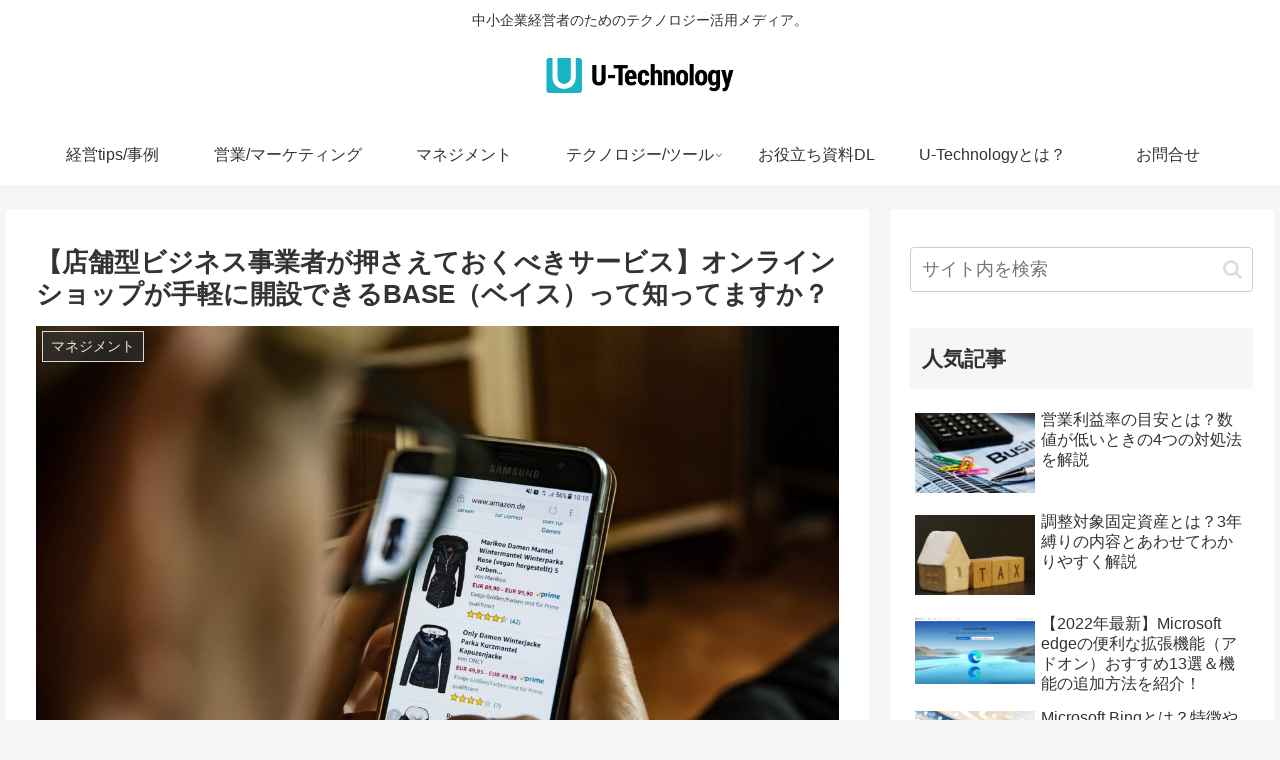

--- FILE ---
content_type: text/html; charset=UTF-8
request_url: https://understand-technology.jp/hr/base/
body_size: 37063
content:
<!doctype html>
<html lang="ja">

<head>
<meta charset="utf-8">
<meta http-equiv="X-UA-Compatible" content="IE=edge">
<meta name="viewport" content="width=device-width, initial-scale=1.0, viewport-fit=cover"/>
<meta name="referrer" content="no-referrer-when-downgrade"/>

      
<!-- Global site tag (gtag.js) - Google Analytics -->
<script async src="https://www.googletagmanager.com/gtag/js?id=UA-77455157-27"></script>
<script>
  window.dataLayer = window.dataLayer || [];
  function gtag(){dataLayer.push(arguments);}
  gtag('js', new Date());

  gtag('config', 'UA-77455157-27');
</script>
<!-- /Global site tag (gtag.js) - Google Analytics -->

      
  
<!-- Global site tag (gtag.js) - Google Analytics -->
<script async src="https://www.googletagmanager.com/gtag/js?id=G-KCD4RF8T68"></script>
<script>
  window.dataLayer = window.dataLayer || [];
  function gtag(){dataLayer.push(arguments);}
  gtag('js', new Date());

  gtag('config', 'G-KCD4RF8T68');
</script>

  

  <!-- preconnect dns-prefetch -->
<link rel="preconnect dns-prefetch" href="//www.googletagmanager.com">
<link rel="preconnect dns-prefetch" href="//www.google-analytics.com">
<link rel="preconnect dns-prefetch" href="//ajax.googleapis.com">
<link rel="preconnect dns-prefetch" href="//cdnjs.cloudflare.com">
<link rel="preconnect dns-prefetch" href="//pagead2.googlesyndication.com">
<link rel="preconnect dns-prefetch" href="//googleads.g.doubleclick.net">
<link rel="preconnect dns-prefetch" href="//tpc.googlesyndication.com">
<link rel="preconnect dns-prefetch" href="//ad.doubleclick.net">
<link rel="preconnect dns-prefetch" href="//www.gstatic.com">
<link rel="preconnect dns-prefetch" href="//cse.google.com">
<link rel="preconnect dns-prefetch" href="//fonts.gstatic.com">
<link rel="preconnect dns-prefetch" href="//fonts.googleapis.com">
<link rel="preconnect dns-prefetch" href="//cms.quantserve.com">
<link rel="preconnect dns-prefetch" href="//secure.gravatar.com">
<link rel="preconnect dns-prefetch" href="//cdn.syndication.twimg.com">
<link rel="preconnect dns-prefetch" href="//cdn.jsdelivr.net">
<link rel="preconnect dns-prefetch" href="//images-fe.ssl-images-amazon.com">
<link rel="preconnect dns-prefetch" href="//completion.amazon.com">
<link rel="preconnect dns-prefetch" href="//m.media-amazon.com">
<link rel="preconnect dns-prefetch" href="//i.moshimo.com">
<link rel="preconnect dns-prefetch" href="//aml.valuecommerce.com">
<link rel="preconnect dns-prefetch" href="//dalc.valuecommerce.com">
<link rel="preconnect dns-prefetch" href="//dalb.valuecommerce.com">

<!-- Preload -->
<link rel="preload" as="font" type="font/woff" href="https://understand-technology.jp/wp-content/themes/cocoon-master/webfonts/icomoon/fonts/icomoon.woff" crossorigin>
<link rel="preload" as="font" type="font/woff2" href="https://understand-technology.jp/wp-content/themes/cocoon-master/webfonts/fontawesome/fonts/fontawesome-webfont.woff2?v=4.7.0" crossorigin>

<title>【店舗型ビジネス事業者が押さえておくべきサービス】オンラインショップが手軽に開設できるBASE（ベイス）って知ってますか？  |  U-Technology （ユーテクノロジー）</title>
<meta name='robots' content='max-image-preview:large' />

<!-- OGP -->
<meta property="og:type" content="article">
<meta property="og:description" content="店舗型ビジネスの新しい味方であるオンラインショップ。オンラインショップは敷居が高いと思われがちですが、無料かつ最短1日でショップを開発できることをご存知でしょうか？本記事では、非常に参入コストが低いオンラインショップBASEをご紹介します。">
<meta property="og:title" content="【店舗型ビジネス事業者が押さえておくべきサービス】オンラインショップが手軽に開設できるBASE（ベイス）って知ってますか？">
<meta property="og:url" content="https://understand-technology.jp/hr/base/">
<meta property="og:image" content="https://understand-technology.jp/wp-content/uploads/2021/03/online-2900303_1920.jpg">
<meta property="og:site_name" content="U-Technology （ユーテクノロジー）">
<meta property="og:locale" content="ja_JP">
<meta property="article:published_time" content="2021-05-17T13:14:01+09:00" />
<meta property="article:modified_time" content="2021-12-27T18:17:14+09:00" />
<meta property="article:section" content="マネジメント">
<meta property="article:tag" content="中小企業">
<meta property="article:tag" content="お役立ち情報">
<meta property="article:tag" content="5人以下">
<meta property="article:tag" content="6〜10名">
<meta property="article:tag" content="11〜30名">
<meta property="article:tag" content="31〜50名">
<meta property="article:tag" content="101〜300名">
<meta property="article:tag" content="301名以上">
<!-- /OGP -->

<!-- Twitter Card -->
<meta name="twitter:card" content="summary_large_image">
<meta property="twitter:description" content="店舗型ビジネスの新しい味方であるオンラインショップ。オンラインショップは敷居が高いと思われがちですが、無料かつ最短1日でショップを開発できることをご存知でしょうか？本記事では、非常に参入コストが低いオンラインショップBASEをご紹介します。">
<meta property="twitter:title" content="【店舗型ビジネス事業者が押さえておくべきサービス】オンラインショップが手軽に開設できるBASE（ベイス）って知ってますか？">
<meta property="twitter:url" content="https://understand-technology.jp/hr/base/">
<meta name="twitter:image" content="https://understand-technology.jp/wp-content/uploads/2021/03/online-2900303_1920.jpg">
<meta name="twitter:domain" content="understand-technology.jp">
<!-- /Twitter Card -->
<link rel='dns-prefetch' href='//ajax.googleapis.com' />
<link rel='dns-prefetch' href='//cdnjs.cloudflare.com' />
<link rel='dns-prefetch' href='//s.w.org' />
<link rel="alternate" type="application/rss+xml" title="U-Technology （ユーテクノロジー） &raquo; フィード" href="https://understand-technology.jp/feed/" />
<link rel="alternate" type="application/rss+xml" title="U-Technology （ユーテクノロジー） &raquo; コメントフィード" href="https://understand-technology.jp/comments/feed/" />
		<!-- This site uses the Google Analytics by MonsterInsights plugin v8.10.0 - Using Analytics tracking - https://www.monsterinsights.com/ -->
		<!-- Note: MonsterInsights is not currently configured on this site. The site owner needs to authenticate with Google Analytics in the MonsterInsights settings panel. -->
					<!-- No UA code set -->
				<!-- / Google Analytics by MonsterInsights -->
		<link rel='stylesheet' id='cocoon-style-css'  href='https://understand-technology.jp/wp-content/themes/cocoon-master/style.css?ver=5.8.12&#038;fver=20220730021838' media='all' />
<style id='cocoon-style-inline-css'>
.main{width:860px}.sidebar{width:376px}@media screen and (max-width:1280px){.wrap{width:auto}.main,.sidebar,.sidebar-left .main,.sidebar-left .sidebar{margin:0 .5%}.main{width:67.4%}.sidebar{padding:1.5%;width:30%}.entry-card-thumb{width:38%}.entry-card-content{margin-left:40%}}body::after{content:url(https://understand-technology.jp/wp-content/themes/cocoon-master/lib/analytics/access.php?post_id=2017&post_type=post)!important;visibility:hidden;position:absolute;bottom:0;right:0;width:1px;height:1px;overflow:hidden;display:inline!important}.logo-header img{width:200px;height:auto}.toc-checkbox{display:none}.toc-content{visibility:hidden;height:0;opacity:.2;transition:all .5s ease-out}.toc-checkbox:checked~.toc-content{visibility:visible;padding-top:.6em;height:100%;opacity:1}.toc-title::after{content:'[開く]';margin-left:.5em;cursor:pointer;font-size:.8em}.toc-title:hover::after{text-decoration:underline}.toc-checkbox:checked+.toc-title::after{content:'[閉じる]'}#respond{display:none}.entry-content>*,.demo .entry-content p{line-height:1.8}.entry-content>*,.article p,.demo .entry-content p,.article dl,.article ul,.article ol,.article blockquote,.article pre,.article table,.article .toc,.body .article,.body .column-wrap,.body .new-entry-cards,.body .popular-entry-cards,.body .navi-entry-cards,.body .box-menus,.body .ranking-item,.body .rss-entry-cards,.body .widget,.body .author-box,.body .blogcard-wrap,.body .login-user-only,.body .information-box,.body .question-box,.body .alert-box,.body .information,.body .question,.body .alert,.body .memo-box,.body .comment-box,.body .common-icon-box,.body .blank-box,.body .button-block,.body .micro-bottom,.body .caption-box,.body .tab-caption-box,.body .label-box,.body .toggle-wrap,.body .wp-block-image,.body .booklink-box,.body .kaerebalink-box,.body .tomarebalink-box,.body .product-item-box,.body .speech-wrap,.body .wp-block-categories,.body .wp-block-archives,.body .wp-block-archives-dropdown,.body .wp-block-calendar,.body .ad-area,.body .wp-block-gallery,.body .wp-block-audio,.body .wp-block-cover,.body .wp-block-file,.body .wp-block-media-text,.body .wp-block-video,.body .wp-block-buttons,.body .wp-block-columns,.body .wp-block-separator,.body .components-placeholder,.body .wp-block-search,.body .wp-block-social-links,.body .timeline-box,.body .blogcard-type,.body .btn-wrap,.body .btn-wrap a,.body .block-box,.body .wp-block-embed,.body .wp-block-group,.body .wp-block-table,.body .scrollable-table,.body .wp-block-separator,.body .wp-block,.body .video-container,.comment-area,.related-entries,.pager-post-navi,.comment-respond,.is-root-container>*,[data-type="core/freeform"]{margin-bottom:1.8em}.article h2,.article h3,.article h4,.article h5,.article h6{margin-bottom:1.62em}@media screen and (max-width:480px){.body,.menu-content{font-size:16px}}@media screen and (max-width:781px){.wp-block-column{margin-bottom:1.8em}}@media screen and (max-width:599px){.column-wrap>div{margin-bottom:1.8em}}.article h2,.article h3,.article h4,.article h5,.article h6{margin-top:2.4em}.article .micro-top{margin-bottom:.36em}.article .micro-bottom{margin-top:-1.62em}.article .micro-balloon{margin-bottom:.9em}.article .micro-bottom.micro-balloon{margin-top:-1.26em}.blank-box.bb-key-color{border-color:#19448e}.iic-key-color li::before{color:#19448e}.blank-box.bb-tab.bb-key-color::before{background-color:#19448e}.tb-key-color .toggle-button{border:1px solid #19448e;background:#19448e;color:#fff}.tb-key-color .toggle-button::before{color:#ccc}.tb-key-color .toggle-checkbox:checked~.toggle-content{border-color:#19448e}.cb-key-color.caption-box{border-color:#19448e}.cb-key-color .caption-box-label{background-color:#19448e;color:#fff}.tcb-key-color .tab-caption-box-label{background-color:#19448e;color:#fff}.tcb-key-color .tab-caption-box-content{border-color:#19448e}.lb-key-color .label-box-content{border-color:#19448e}.mc-key-color{background-color:#19448e;color:#fff;border:0}.mc-key-color.micro-bottom::after{border-bottom-color:#19448e;border-top-color:transparent}.mc-key-color::before{border-top-color:transparent;border-bottom-color:transparent}.mc-key-color::after{border-top-color:#19448e}.btn-key-color,.btn-wrap.btn-wrap-key-color>a{background-color:#19448e}.has-text-color.has-key-color-color{color:#19448e}.has-background.has-key-color-background-color{background-color:#19448e}.body.article,body#tinymce.wp-editor{background-color:#fff}.body.article,.editor-post-title__block .editor-post-title__input,body#tinymce.wp-editor{color:#333}html .body .has-key-color-background-color{background-color:#19448e}html .body .has-key-color-color{color:#19448e}html .body .has-key-color-color .toggle-button::before{color:#19448e}html .body .has-key-color-border-color{border-color:#19448e}html .body .btn-wrap.has-key-color-background-color>a{background-color:#19448e}html .body .btn-wrap.has-key-color-color>a{color:#19448e}html .body .btn-wrap.has-key-color-border-color>a{border-color:#19448e}html .body .bb-tab.has-key-color-border-color .bb-label{background-color:#19448e}html .body .toggle-wrap.has-key-color-color .toggle-button,html .body .toggle-wrap.has-key-color-color .toggle-button:before{color:#19448e}html .body .toggle-wrap.has-key-color-border-color .toggle-button{background-color:#19448e}html .body .toggle-wrap.has-key-color-border-color .toggle-button,.toggle-wrap.has-key-color-border-color .toggle-content{border-color:#19448e}html .body .iconlist-box.has-key-color-icon-color li::before{color:#19448e}html .body .micro-balloon.has-key-color-color{color:#19448e}html .body .micro-balloon.has-key-color-background-color{background-color:#19448e;border-color:transparent}html .body .micro-balloon.has-key-color-background-color.micro-bottom::after{border-bottom-color:#19448e;border-top-color:transparent}html .body .micro-balloon.has-key-color-background-color::before{border-top-color:transparent;border-bottom-color:transparent}html .body .micro-balloon.has-key-color-background-color::after{border-top-color:#19448e}html .body .micro-balloon.has-border-color.has-key-color-border-color{border-color:#19448e}html .body .micro-balloon.micro-top.has-key-color-border-color::before{border-top-color:#19448e}html .body .micro-balloon.micro-bottom.has-key-color-border-color::before{border-bottom-color:#19448e}html .body .caption-box.has-key-color-border-color .box-label{background-color:#19448e}html .body .tab-caption-box.has-key-color-border-color .box-label{background-color:#19448e}html .body .tab-caption-box.has-key-color-border-color .box-content{border-color:#19448e}html .body .tab-caption-box.has-key-color-background-color .box-content{background-color:#19448e}html .body .label-box.has-key-color-border-color .box-content{border-color:#19448e}html .body .label-box.has-key-color-background-color .box-content{background-color:#19448e}html .body .speech-balloon.has-key-color-background-color{background-color:#19448e}html .body .speech-balloon.has-text-color.has-key-color-color{color:#19448e}html .body .speech-balloon.has-key-color-border-color{border-color:#19448e}html .body .sbp-l .speech-balloon.has-key-color-border-color::before{border-right-color:#19448e}html .body .sbp-r .speech-balloon.has-key-color-border-color::before{border-left-color:#19448e}html .body .sbp-l .speech-balloon.has-key-color-background-color::after{border-right-color:#19448e}html .body .sbp-r .speech-balloon.has-key-color-background-color::after{border-left-color:#19448e}html .body .sbs-line.sbp-r .speech-balloon.has-key-color-background-color{background-color:#19448e}html .body .sbs-line.sbp-r .speech-balloon.has-key-color-border-color{border-color:#19448e}html .body .speech-wraphtml .body .sbs-think .speech-balloon.has-key-color-border-color::before,html .body .speech-wrap.sbs-think .speech-balloon.has-key-color-border-color::after{border-color:#19448e}html .body .sbs-think .speech-balloon.has-key-color-background-color::before,html .body .sbs-think .speech-balloon.has-key-color-background-color::after{background-color:#19448e}html .body .sbs-think .speech-balloon.has-key-color-border-color::before{border-color:#19448e}html .body .timeline-box.has-key-color-point-color .timeline-item::before{background-color:#19448e}html .body .has-key-color-question-color .faq-question-label{color:#19448e}html .body .has-key-color-answer-color .faq-answer-label{color:#19448e}html .body .is-style-square.has-key-color-question-color .faq-question-label{color:#fff;background-color:#19448e}html .body .is-style-square.has-key-color-answer-color .faq-answer-label{color:#fff;background-color:#19448e}html .body .has-red-background-color{background-color:#e60033}html .body .has-red-color{color:#e60033}html .body .has-red-color .toggle-button::before{color:#e60033}html .body .has-red-border-color{border-color:#e60033}html .body .btn-wrap.has-red-background-color>a{background-color:#e60033}html .body .btn-wrap.has-red-color>a{color:#e60033}html .body .btn-wrap.has-red-border-color>a{border-color:#e60033}html .body .bb-tab.has-red-border-color .bb-label{background-color:#e60033}html .body .toggle-wrap.has-red-color .toggle-button,html .body .toggle-wrap.has-red-color .toggle-button:before{color:#e60033}html .body .toggle-wrap.has-red-border-color .toggle-button{background-color:#e60033}html .body .toggle-wrap.has-red-border-color .toggle-button,.toggle-wrap.has-red-border-color .toggle-content{border-color:#e60033}html .body .iconlist-box.has-red-icon-color li::before{color:#e60033}html .body .micro-balloon.has-red-color{color:#e60033}html .body .micro-balloon.has-red-background-color{background-color:#e60033;border-color:transparent}html .body .micro-balloon.has-red-background-color.micro-bottom::after{border-bottom-color:#e60033;border-top-color:transparent}html .body .micro-balloon.has-red-background-color::before{border-top-color:transparent;border-bottom-color:transparent}html .body .micro-balloon.has-red-background-color::after{border-top-color:#e60033}html .body .micro-balloon.has-border-color.has-red-border-color{border-color:#e60033}html .body .micro-balloon.micro-top.has-red-border-color::before{border-top-color:#e60033}html .body .micro-balloon.micro-bottom.has-red-border-color::before{border-bottom-color:#e60033}html .body .caption-box.has-red-border-color .box-label{background-color:#e60033}html .body .tab-caption-box.has-red-border-color .box-label{background-color:#e60033}html .body .tab-caption-box.has-red-border-color .box-content{border-color:#e60033}html .body .tab-caption-box.has-red-background-color .box-content{background-color:#e60033}html .body .label-box.has-red-border-color .box-content{border-color:#e60033}html .body .label-box.has-red-background-color .box-content{background-color:#e60033}html .body .speech-balloon.has-red-background-color{background-color:#e60033}html .body .speech-balloon.has-text-color.has-red-color{color:#e60033}html .body .speech-balloon.has-red-border-color{border-color:#e60033}html .body .sbp-l .speech-balloon.has-red-border-color::before{border-right-color:#e60033}html .body .sbp-r .speech-balloon.has-red-border-color::before{border-left-color:#e60033}html .body .sbp-l .speech-balloon.has-red-background-color::after{border-right-color:#e60033}html .body .sbp-r .speech-balloon.has-red-background-color::after{border-left-color:#e60033}html .body .sbs-line.sbp-r .speech-balloon.has-red-background-color{background-color:#e60033}html .body .sbs-line.sbp-r .speech-balloon.has-red-border-color{border-color:#e60033}html .body .speech-wraphtml .body .sbs-think .speech-balloon.has-red-border-color::before,html .body .speech-wrap.sbs-think .speech-balloon.has-red-border-color::after{border-color:#e60033}html .body .sbs-think .speech-balloon.has-red-background-color::before,html .body .sbs-think .speech-balloon.has-red-background-color::after{background-color:#e60033}html .body .sbs-think .speech-balloon.has-red-border-color::before{border-color:#e60033}html .body .timeline-box.has-red-point-color .timeline-item::before{background-color:#e60033}html .body .has-red-question-color .faq-question-label{color:#e60033}html .body .has-red-answer-color .faq-answer-label{color:#e60033}html .body .is-style-square.has-red-question-color .faq-question-label{color:#fff;background-color:#e60033}html .body .is-style-square.has-red-answer-color .faq-answer-label{color:#fff;background-color:#e60033}html .body .has-pink-background-color{background-color:#e95295}html .body .has-pink-color{color:#e95295}html .body .has-pink-color .toggle-button::before{color:#e95295}html .body .has-pink-border-color{border-color:#e95295}html .body .btn-wrap.has-pink-background-color>a{background-color:#e95295}html .body .btn-wrap.has-pink-color>a{color:#e95295}html .body .btn-wrap.has-pink-border-color>a{border-color:#e95295}html .body .bb-tab.has-pink-border-color .bb-label{background-color:#e95295}html .body .toggle-wrap.has-pink-color .toggle-button,html .body .toggle-wrap.has-pink-color .toggle-button:before{color:#e95295}html .body .toggle-wrap.has-pink-border-color .toggle-button{background-color:#e95295}html .body .toggle-wrap.has-pink-border-color .toggle-button,.toggle-wrap.has-pink-border-color .toggle-content{border-color:#e95295}html .body .iconlist-box.has-pink-icon-color li::before{color:#e95295}html .body .micro-balloon.has-pink-color{color:#e95295}html .body .micro-balloon.has-pink-background-color{background-color:#e95295;border-color:transparent}html .body .micro-balloon.has-pink-background-color.micro-bottom::after{border-bottom-color:#e95295;border-top-color:transparent}html .body .micro-balloon.has-pink-background-color::before{border-top-color:transparent;border-bottom-color:transparent}html .body .micro-balloon.has-pink-background-color::after{border-top-color:#e95295}html .body .micro-balloon.has-border-color.has-pink-border-color{border-color:#e95295}html .body .micro-balloon.micro-top.has-pink-border-color::before{border-top-color:#e95295}html .body .micro-balloon.micro-bottom.has-pink-border-color::before{border-bottom-color:#e95295}html .body .caption-box.has-pink-border-color .box-label{background-color:#e95295}html .body .tab-caption-box.has-pink-border-color .box-label{background-color:#e95295}html .body .tab-caption-box.has-pink-border-color .box-content{border-color:#e95295}html .body .tab-caption-box.has-pink-background-color .box-content{background-color:#e95295}html .body .label-box.has-pink-border-color .box-content{border-color:#e95295}html .body .label-box.has-pink-background-color .box-content{background-color:#e95295}html .body .speech-balloon.has-pink-background-color{background-color:#e95295}html .body .speech-balloon.has-text-color.has-pink-color{color:#e95295}html .body .speech-balloon.has-pink-border-color{border-color:#e95295}html .body .sbp-l .speech-balloon.has-pink-border-color::before{border-right-color:#e95295}html .body .sbp-r .speech-balloon.has-pink-border-color::before{border-left-color:#e95295}html .body .sbp-l .speech-balloon.has-pink-background-color::after{border-right-color:#e95295}html .body .sbp-r .speech-balloon.has-pink-background-color::after{border-left-color:#e95295}html .body .sbs-line.sbp-r .speech-balloon.has-pink-background-color{background-color:#e95295}html .body .sbs-line.sbp-r .speech-balloon.has-pink-border-color{border-color:#e95295}html .body .speech-wraphtml .body .sbs-think .speech-balloon.has-pink-border-color::before,html .body .speech-wrap.sbs-think .speech-balloon.has-pink-border-color::after{border-color:#e95295}html .body .sbs-think .speech-balloon.has-pink-background-color::before,html .body .sbs-think .speech-balloon.has-pink-background-color::after{background-color:#e95295}html .body .sbs-think .speech-balloon.has-pink-border-color::before{border-color:#e95295}html .body .timeline-box.has-pink-point-color .timeline-item::before{background-color:#e95295}html .body .has-pink-question-color .faq-question-label{color:#e95295}html .body .has-pink-answer-color .faq-answer-label{color:#e95295}html .body .is-style-square.has-pink-question-color .faq-question-label{color:#fff;background-color:#e95295}html .body .is-style-square.has-pink-answer-color .faq-answer-label{color:#fff;background-color:#e95295}html .body .has-purple-background-color{background-color:#884898}html .body .has-purple-color{color:#884898}html .body .has-purple-color .toggle-button::before{color:#884898}html .body .has-purple-border-color{border-color:#884898}html .body .btn-wrap.has-purple-background-color>a{background-color:#884898}html .body .btn-wrap.has-purple-color>a{color:#884898}html .body .btn-wrap.has-purple-border-color>a{border-color:#884898}html .body .bb-tab.has-purple-border-color .bb-label{background-color:#884898}html .body .toggle-wrap.has-purple-color .toggle-button,html .body .toggle-wrap.has-purple-color .toggle-button:before{color:#884898}html .body .toggle-wrap.has-purple-border-color .toggle-button{background-color:#884898}html .body .toggle-wrap.has-purple-border-color .toggle-button,.toggle-wrap.has-purple-border-color .toggle-content{border-color:#884898}html .body .iconlist-box.has-purple-icon-color li::before{color:#884898}html .body .micro-balloon.has-purple-color{color:#884898}html .body .micro-balloon.has-purple-background-color{background-color:#884898;border-color:transparent}html .body .micro-balloon.has-purple-background-color.micro-bottom::after{border-bottom-color:#884898;border-top-color:transparent}html .body .micro-balloon.has-purple-background-color::before{border-top-color:transparent;border-bottom-color:transparent}html .body .micro-balloon.has-purple-background-color::after{border-top-color:#884898}html .body .micro-balloon.has-border-color.has-purple-border-color{border-color:#884898}html .body .micro-balloon.micro-top.has-purple-border-color::before{border-top-color:#884898}html .body .micro-balloon.micro-bottom.has-purple-border-color::before{border-bottom-color:#884898}html .body .caption-box.has-purple-border-color .box-label{background-color:#884898}html .body .tab-caption-box.has-purple-border-color .box-label{background-color:#884898}html .body .tab-caption-box.has-purple-border-color .box-content{border-color:#884898}html .body .tab-caption-box.has-purple-background-color .box-content{background-color:#884898}html .body .label-box.has-purple-border-color .box-content{border-color:#884898}html .body .label-box.has-purple-background-color .box-content{background-color:#884898}html .body .speech-balloon.has-purple-background-color{background-color:#884898}html .body .speech-balloon.has-text-color.has-purple-color{color:#884898}html .body .speech-balloon.has-purple-border-color{border-color:#884898}html .body .sbp-l .speech-balloon.has-purple-border-color::before{border-right-color:#884898}html .body .sbp-r .speech-balloon.has-purple-border-color::before{border-left-color:#884898}html .body .sbp-l .speech-balloon.has-purple-background-color::after{border-right-color:#884898}html .body .sbp-r .speech-balloon.has-purple-background-color::after{border-left-color:#884898}html .body .sbs-line.sbp-r .speech-balloon.has-purple-background-color{background-color:#884898}html .body .sbs-line.sbp-r .speech-balloon.has-purple-border-color{border-color:#884898}html .body .speech-wraphtml .body .sbs-think .speech-balloon.has-purple-border-color::before,html .body .speech-wrap.sbs-think .speech-balloon.has-purple-border-color::after{border-color:#884898}html .body .sbs-think .speech-balloon.has-purple-background-color::before,html .body .sbs-think .speech-balloon.has-purple-background-color::after{background-color:#884898}html .body .sbs-think .speech-balloon.has-purple-border-color::before{border-color:#884898}html .body .timeline-box.has-purple-point-color .timeline-item::before{background-color:#884898}html .body .has-purple-question-color .faq-question-label{color:#884898}html .body .has-purple-answer-color .faq-answer-label{color:#884898}html .body .is-style-square.has-purple-question-color .faq-question-label{color:#fff;background-color:#884898}html .body .is-style-square.has-purple-answer-color .faq-answer-label{color:#fff;background-color:#884898}html .body .has-deep-background-color{background-color:#55295b}html .body .has-deep-color{color:#55295b}html .body .has-deep-color .toggle-button::before{color:#55295b}html .body .has-deep-border-color{border-color:#55295b}html .body .btn-wrap.has-deep-background-color>a{background-color:#55295b}html .body .btn-wrap.has-deep-color>a{color:#55295b}html .body .btn-wrap.has-deep-border-color>a{border-color:#55295b}html .body .bb-tab.has-deep-border-color .bb-label{background-color:#55295b}html .body .toggle-wrap.has-deep-color .toggle-button,html .body .toggle-wrap.has-deep-color .toggle-button:before{color:#55295b}html .body .toggle-wrap.has-deep-border-color .toggle-button{background-color:#55295b}html .body .toggle-wrap.has-deep-border-color .toggle-button,.toggle-wrap.has-deep-border-color .toggle-content{border-color:#55295b}html .body .iconlist-box.has-deep-icon-color li::before{color:#55295b}html .body .micro-balloon.has-deep-color{color:#55295b}html .body .micro-balloon.has-deep-background-color{background-color:#55295b;border-color:transparent}html .body .micro-balloon.has-deep-background-color.micro-bottom::after{border-bottom-color:#55295b;border-top-color:transparent}html .body .micro-balloon.has-deep-background-color::before{border-top-color:transparent;border-bottom-color:transparent}html .body .micro-balloon.has-deep-background-color::after{border-top-color:#55295b}html .body .micro-balloon.has-border-color.has-deep-border-color{border-color:#55295b}html .body .micro-balloon.micro-top.has-deep-border-color::before{border-top-color:#55295b}html .body .micro-balloon.micro-bottom.has-deep-border-color::before{border-bottom-color:#55295b}html .body .caption-box.has-deep-border-color .box-label{background-color:#55295b}html .body .tab-caption-box.has-deep-border-color .box-label{background-color:#55295b}html .body .tab-caption-box.has-deep-border-color .box-content{border-color:#55295b}html .body .tab-caption-box.has-deep-background-color .box-content{background-color:#55295b}html .body .label-box.has-deep-border-color .box-content{border-color:#55295b}html .body .label-box.has-deep-background-color .box-content{background-color:#55295b}html .body .speech-balloon.has-deep-background-color{background-color:#55295b}html .body .speech-balloon.has-text-color.has-deep-color{color:#55295b}html .body .speech-balloon.has-deep-border-color{border-color:#55295b}html .body .sbp-l .speech-balloon.has-deep-border-color::before{border-right-color:#55295b}html .body .sbp-r .speech-balloon.has-deep-border-color::before{border-left-color:#55295b}html .body .sbp-l .speech-balloon.has-deep-background-color::after{border-right-color:#55295b}html .body .sbp-r .speech-balloon.has-deep-background-color::after{border-left-color:#55295b}html .body .sbs-line.sbp-r .speech-balloon.has-deep-background-color{background-color:#55295b}html .body .sbs-line.sbp-r .speech-balloon.has-deep-border-color{border-color:#55295b}html .body .speech-wraphtml .body .sbs-think .speech-balloon.has-deep-border-color::before,html .body .speech-wrap.sbs-think .speech-balloon.has-deep-border-color::after{border-color:#55295b}html .body .sbs-think .speech-balloon.has-deep-background-color::before,html .body .sbs-think .speech-balloon.has-deep-background-color::after{background-color:#55295b}html .body .sbs-think .speech-balloon.has-deep-border-color::before{border-color:#55295b}html .body .timeline-box.has-deep-point-color .timeline-item::before{background-color:#55295b}html .body .has-deep-question-color .faq-question-label{color:#55295b}html .body .has-deep-answer-color .faq-answer-label{color:#55295b}html .body .is-style-square.has-deep-question-color .faq-question-label{color:#fff;background-color:#55295b}html .body .is-style-square.has-deep-answer-color .faq-answer-label{color:#fff;background-color:#55295b}html .body .has-indigo-background-color{background-color:#1e50a2}html .body .has-indigo-color{color:#1e50a2}html .body .has-indigo-color .toggle-button::before{color:#1e50a2}html .body .has-indigo-border-color{border-color:#1e50a2}html .body .btn-wrap.has-indigo-background-color>a{background-color:#1e50a2}html .body .btn-wrap.has-indigo-color>a{color:#1e50a2}html .body .btn-wrap.has-indigo-border-color>a{border-color:#1e50a2}html .body .bb-tab.has-indigo-border-color .bb-label{background-color:#1e50a2}html .body .toggle-wrap.has-indigo-color .toggle-button,html .body .toggle-wrap.has-indigo-color .toggle-button:before{color:#1e50a2}html .body .toggle-wrap.has-indigo-border-color .toggle-button{background-color:#1e50a2}html .body .toggle-wrap.has-indigo-border-color .toggle-button,.toggle-wrap.has-indigo-border-color .toggle-content{border-color:#1e50a2}html .body .iconlist-box.has-indigo-icon-color li::before{color:#1e50a2}html .body .micro-balloon.has-indigo-color{color:#1e50a2}html .body .micro-balloon.has-indigo-background-color{background-color:#1e50a2;border-color:transparent}html .body .micro-balloon.has-indigo-background-color.micro-bottom::after{border-bottom-color:#1e50a2;border-top-color:transparent}html .body .micro-balloon.has-indigo-background-color::before{border-top-color:transparent;border-bottom-color:transparent}html .body .micro-balloon.has-indigo-background-color::after{border-top-color:#1e50a2}html .body .micro-balloon.has-border-color.has-indigo-border-color{border-color:#1e50a2}html .body .micro-balloon.micro-top.has-indigo-border-color::before{border-top-color:#1e50a2}html .body .micro-balloon.micro-bottom.has-indigo-border-color::before{border-bottom-color:#1e50a2}html .body .caption-box.has-indigo-border-color .box-label{background-color:#1e50a2}html .body .tab-caption-box.has-indigo-border-color .box-label{background-color:#1e50a2}html .body .tab-caption-box.has-indigo-border-color .box-content{border-color:#1e50a2}html .body .tab-caption-box.has-indigo-background-color .box-content{background-color:#1e50a2}html .body .label-box.has-indigo-border-color .box-content{border-color:#1e50a2}html .body .label-box.has-indigo-background-color .box-content{background-color:#1e50a2}html .body .speech-balloon.has-indigo-background-color{background-color:#1e50a2}html .body .speech-balloon.has-text-color.has-indigo-color{color:#1e50a2}html .body .speech-balloon.has-indigo-border-color{border-color:#1e50a2}html .body .sbp-l .speech-balloon.has-indigo-border-color::before{border-right-color:#1e50a2}html .body .sbp-r .speech-balloon.has-indigo-border-color::before{border-left-color:#1e50a2}html .body .sbp-l .speech-balloon.has-indigo-background-color::after{border-right-color:#1e50a2}html .body .sbp-r .speech-balloon.has-indigo-background-color::after{border-left-color:#1e50a2}html .body .sbs-line.sbp-r .speech-balloon.has-indigo-background-color{background-color:#1e50a2}html .body .sbs-line.sbp-r .speech-balloon.has-indigo-border-color{border-color:#1e50a2}html .body .speech-wraphtml .body .sbs-think .speech-balloon.has-indigo-border-color::before,html .body .speech-wrap.sbs-think .speech-balloon.has-indigo-border-color::after{border-color:#1e50a2}html .body .sbs-think .speech-balloon.has-indigo-background-color::before,html .body .sbs-think .speech-balloon.has-indigo-background-color::after{background-color:#1e50a2}html .body .sbs-think .speech-balloon.has-indigo-border-color::before{border-color:#1e50a2}html .body .timeline-box.has-indigo-point-color .timeline-item::before{background-color:#1e50a2}html .body .has-indigo-question-color .faq-question-label{color:#1e50a2}html .body .has-indigo-answer-color .faq-answer-label{color:#1e50a2}html .body .is-style-square.has-indigo-question-color .faq-question-label{color:#fff;background-color:#1e50a2}html .body .is-style-square.has-indigo-answer-color .faq-answer-label{color:#fff;background-color:#1e50a2}html .body .has-blue-background-color{background-color:#0095d9}html .body .has-blue-color{color:#0095d9}html .body .has-blue-color .toggle-button::before{color:#0095d9}html .body .has-blue-border-color{border-color:#0095d9}html .body .btn-wrap.has-blue-background-color>a{background-color:#0095d9}html .body .btn-wrap.has-blue-color>a{color:#0095d9}html .body .btn-wrap.has-blue-border-color>a{border-color:#0095d9}html .body .bb-tab.has-blue-border-color .bb-label{background-color:#0095d9}html .body .toggle-wrap.has-blue-color .toggle-button,html .body .toggle-wrap.has-blue-color .toggle-button:before{color:#0095d9}html .body .toggle-wrap.has-blue-border-color .toggle-button{background-color:#0095d9}html .body .toggle-wrap.has-blue-border-color .toggle-button,.toggle-wrap.has-blue-border-color .toggle-content{border-color:#0095d9}html .body .iconlist-box.has-blue-icon-color li::before{color:#0095d9}html .body .micro-balloon.has-blue-color{color:#0095d9}html .body .micro-balloon.has-blue-background-color{background-color:#0095d9;border-color:transparent}html .body .micro-balloon.has-blue-background-color.micro-bottom::after{border-bottom-color:#0095d9;border-top-color:transparent}html .body .micro-balloon.has-blue-background-color::before{border-top-color:transparent;border-bottom-color:transparent}html .body .micro-balloon.has-blue-background-color::after{border-top-color:#0095d9}html .body .micro-balloon.has-border-color.has-blue-border-color{border-color:#0095d9}html .body .micro-balloon.micro-top.has-blue-border-color::before{border-top-color:#0095d9}html .body .micro-balloon.micro-bottom.has-blue-border-color::before{border-bottom-color:#0095d9}html .body .caption-box.has-blue-border-color .box-label{background-color:#0095d9}html .body .tab-caption-box.has-blue-border-color .box-label{background-color:#0095d9}html .body .tab-caption-box.has-blue-border-color .box-content{border-color:#0095d9}html .body .tab-caption-box.has-blue-background-color .box-content{background-color:#0095d9}html .body .label-box.has-blue-border-color .box-content{border-color:#0095d9}html .body .label-box.has-blue-background-color .box-content{background-color:#0095d9}html .body .speech-balloon.has-blue-background-color{background-color:#0095d9}html .body .speech-balloon.has-text-color.has-blue-color{color:#0095d9}html .body .speech-balloon.has-blue-border-color{border-color:#0095d9}html .body .sbp-l .speech-balloon.has-blue-border-color::before{border-right-color:#0095d9}html .body .sbp-r .speech-balloon.has-blue-border-color::before{border-left-color:#0095d9}html .body .sbp-l .speech-balloon.has-blue-background-color::after{border-right-color:#0095d9}html .body .sbp-r .speech-balloon.has-blue-background-color::after{border-left-color:#0095d9}html .body .sbs-line.sbp-r .speech-balloon.has-blue-background-color{background-color:#0095d9}html .body .sbs-line.sbp-r .speech-balloon.has-blue-border-color{border-color:#0095d9}html .body .speech-wraphtml .body .sbs-think .speech-balloon.has-blue-border-color::before,html .body .speech-wrap.sbs-think .speech-balloon.has-blue-border-color::after{border-color:#0095d9}html .body .sbs-think .speech-balloon.has-blue-background-color::before,html .body .sbs-think .speech-balloon.has-blue-background-color::after{background-color:#0095d9}html .body .sbs-think .speech-balloon.has-blue-border-color::before{border-color:#0095d9}html .body .timeline-box.has-blue-point-color .timeline-item::before{background-color:#0095d9}html .body .has-blue-question-color .faq-question-label{color:#0095d9}html .body .has-blue-answer-color .faq-answer-label{color:#0095d9}html .body .is-style-square.has-blue-question-color .faq-question-label{color:#fff;background-color:#0095d9}html .body .is-style-square.has-blue-answer-color .faq-answer-label{color:#fff;background-color:#0095d9}html .body .has-light-blue-background-color{background-color:#2ca9e1}html .body .has-light-blue-color{color:#2ca9e1}html .body .has-light-blue-color .toggle-button::before{color:#2ca9e1}html .body .has-light-blue-border-color{border-color:#2ca9e1}html .body .btn-wrap.has-light-blue-background-color>a{background-color:#2ca9e1}html .body .btn-wrap.has-light-blue-color>a{color:#2ca9e1}html .body .btn-wrap.has-light-blue-border-color>a{border-color:#2ca9e1}html .body .bb-tab.has-light-blue-border-color .bb-label{background-color:#2ca9e1}html .body .toggle-wrap.has-light-blue-color .toggle-button,html .body .toggle-wrap.has-light-blue-color .toggle-button:before{color:#2ca9e1}html .body .toggle-wrap.has-light-blue-border-color .toggle-button{background-color:#2ca9e1}html .body .toggle-wrap.has-light-blue-border-color .toggle-button,.toggle-wrap.has-light-blue-border-color .toggle-content{border-color:#2ca9e1}html .body .iconlist-box.has-light-blue-icon-color li::before{color:#2ca9e1}html .body .micro-balloon.has-light-blue-color{color:#2ca9e1}html .body .micro-balloon.has-light-blue-background-color{background-color:#2ca9e1;border-color:transparent}html .body .micro-balloon.has-light-blue-background-color.micro-bottom::after{border-bottom-color:#2ca9e1;border-top-color:transparent}html .body .micro-balloon.has-light-blue-background-color::before{border-top-color:transparent;border-bottom-color:transparent}html .body .micro-balloon.has-light-blue-background-color::after{border-top-color:#2ca9e1}html .body .micro-balloon.has-border-color.has-light-blue-border-color{border-color:#2ca9e1}html .body .micro-balloon.micro-top.has-light-blue-border-color::before{border-top-color:#2ca9e1}html .body .micro-balloon.micro-bottom.has-light-blue-border-color::before{border-bottom-color:#2ca9e1}html .body .caption-box.has-light-blue-border-color .box-label{background-color:#2ca9e1}html .body .tab-caption-box.has-light-blue-border-color .box-label{background-color:#2ca9e1}html .body .tab-caption-box.has-light-blue-border-color .box-content{border-color:#2ca9e1}html .body .tab-caption-box.has-light-blue-background-color .box-content{background-color:#2ca9e1}html .body .label-box.has-light-blue-border-color .box-content{border-color:#2ca9e1}html .body .label-box.has-light-blue-background-color .box-content{background-color:#2ca9e1}html .body .speech-balloon.has-light-blue-background-color{background-color:#2ca9e1}html .body .speech-balloon.has-text-color.has-light-blue-color{color:#2ca9e1}html .body .speech-balloon.has-light-blue-border-color{border-color:#2ca9e1}html .body .sbp-l .speech-balloon.has-light-blue-border-color::before{border-right-color:#2ca9e1}html .body .sbp-r .speech-balloon.has-light-blue-border-color::before{border-left-color:#2ca9e1}html .body .sbp-l .speech-balloon.has-light-blue-background-color::after{border-right-color:#2ca9e1}html .body .sbp-r .speech-balloon.has-light-blue-background-color::after{border-left-color:#2ca9e1}html .body .sbs-line.sbp-r .speech-balloon.has-light-blue-background-color{background-color:#2ca9e1}html .body .sbs-line.sbp-r .speech-balloon.has-light-blue-border-color{border-color:#2ca9e1}html .body .speech-wraphtml .body .sbs-think .speech-balloon.has-light-blue-border-color::before,html .body .speech-wrap.sbs-think .speech-balloon.has-light-blue-border-color::after{border-color:#2ca9e1}html .body .sbs-think .speech-balloon.has-light-blue-background-color::before,html .body .sbs-think .speech-balloon.has-light-blue-background-color::after{background-color:#2ca9e1}html .body .sbs-think .speech-balloon.has-light-blue-border-color::before{border-color:#2ca9e1}html .body .timeline-box.has-light-blue-point-color .timeline-item::before{background-color:#2ca9e1}html .body .has-light-blue-question-color .faq-question-label{color:#2ca9e1}html .body .has-light-blue-answer-color .faq-answer-label{color:#2ca9e1}html .body .is-style-square.has-light-blue-question-color .faq-question-label{color:#fff;background-color:#2ca9e1}html .body .is-style-square.has-light-blue-answer-color .faq-answer-label{color:#fff;background-color:#2ca9e1}html .body .has-cyan-background-color{background-color:#00a3af}html .body .has-cyan-color{color:#00a3af}html .body .has-cyan-color .toggle-button::before{color:#00a3af}html .body .has-cyan-border-color{border-color:#00a3af}html .body .btn-wrap.has-cyan-background-color>a{background-color:#00a3af}html .body .btn-wrap.has-cyan-color>a{color:#00a3af}html .body .btn-wrap.has-cyan-border-color>a{border-color:#00a3af}html .body .bb-tab.has-cyan-border-color .bb-label{background-color:#00a3af}html .body .toggle-wrap.has-cyan-color .toggle-button,html .body .toggle-wrap.has-cyan-color .toggle-button:before{color:#00a3af}html .body .toggle-wrap.has-cyan-border-color .toggle-button{background-color:#00a3af}html .body .toggle-wrap.has-cyan-border-color .toggle-button,.toggle-wrap.has-cyan-border-color .toggle-content{border-color:#00a3af}html .body .iconlist-box.has-cyan-icon-color li::before{color:#00a3af}html .body .micro-balloon.has-cyan-color{color:#00a3af}html .body .micro-balloon.has-cyan-background-color{background-color:#00a3af;border-color:transparent}html .body .micro-balloon.has-cyan-background-color.micro-bottom::after{border-bottom-color:#00a3af;border-top-color:transparent}html .body .micro-balloon.has-cyan-background-color::before{border-top-color:transparent;border-bottom-color:transparent}html .body .micro-balloon.has-cyan-background-color::after{border-top-color:#00a3af}html .body .micro-balloon.has-border-color.has-cyan-border-color{border-color:#00a3af}html .body .micro-balloon.micro-top.has-cyan-border-color::before{border-top-color:#00a3af}html .body .micro-balloon.micro-bottom.has-cyan-border-color::before{border-bottom-color:#00a3af}html .body .caption-box.has-cyan-border-color .box-label{background-color:#00a3af}html .body .tab-caption-box.has-cyan-border-color .box-label{background-color:#00a3af}html .body .tab-caption-box.has-cyan-border-color .box-content{border-color:#00a3af}html .body .tab-caption-box.has-cyan-background-color .box-content{background-color:#00a3af}html .body .label-box.has-cyan-border-color .box-content{border-color:#00a3af}html .body .label-box.has-cyan-background-color .box-content{background-color:#00a3af}html .body .speech-balloon.has-cyan-background-color{background-color:#00a3af}html .body .speech-balloon.has-text-color.has-cyan-color{color:#00a3af}html .body .speech-balloon.has-cyan-border-color{border-color:#00a3af}html .body .sbp-l .speech-balloon.has-cyan-border-color::before{border-right-color:#00a3af}html .body .sbp-r .speech-balloon.has-cyan-border-color::before{border-left-color:#00a3af}html .body .sbp-l .speech-balloon.has-cyan-background-color::after{border-right-color:#00a3af}html .body .sbp-r .speech-balloon.has-cyan-background-color::after{border-left-color:#00a3af}html .body .sbs-line.sbp-r .speech-balloon.has-cyan-background-color{background-color:#00a3af}html .body .sbs-line.sbp-r .speech-balloon.has-cyan-border-color{border-color:#00a3af}html .body .speech-wraphtml .body .sbs-think .speech-balloon.has-cyan-border-color::before,html .body .speech-wrap.sbs-think .speech-balloon.has-cyan-border-color::after{border-color:#00a3af}html .body .sbs-think .speech-balloon.has-cyan-background-color::before,html .body .sbs-think .speech-balloon.has-cyan-background-color::after{background-color:#00a3af}html .body .sbs-think .speech-balloon.has-cyan-border-color::before{border-color:#00a3af}html .body .timeline-box.has-cyan-point-color .timeline-item::before{background-color:#00a3af}html .body .has-cyan-question-color .faq-question-label{color:#00a3af}html .body .has-cyan-answer-color .faq-answer-label{color:#00a3af}html .body .is-style-square.has-cyan-question-color .faq-question-label{color:#fff;background-color:#00a3af}html .body .is-style-square.has-cyan-answer-color .faq-answer-label{color:#fff;background-color:#00a3af}html .body .has-teal-background-color{background-color:#007b43}html .body .has-teal-color{color:#007b43}html .body .has-teal-color .toggle-button::before{color:#007b43}html .body .has-teal-border-color{border-color:#007b43}html .body .btn-wrap.has-teal-background-color>a{background-color:#007b43}html .body .btn-wrap.has-teal-color>a{color:#007b43}html .body .btn-wrap.has-teal-border-color>a{border-color:#007b43}html .body .bb-tab.has-teal-border-color .bb-label{background-color:#007b43}html .body .toggle-wrap.has-teal-color .toggle-button,html .body .toggle-wrap.has-teal-color .toggle-button:before{color:#007b43}html .body .toggle-wrap.has-teal-border-color .toggle-button{background-color:#007b43}html .body .toggle-wrap.has-teal-border-color .toggle-button,.toggle-wrap.has-teal-border-color .toggle-content{border-color:#007b43}html .body .iconlist-box.has-teal-icon-color li::before{color:#007b43}html .body .micro-balloon.has-teal-color{color:#007b43}html .body .micro-balloon.has-teal-background-color{background-color:#007b43;border-color:transparent}html .body .micro-balloon.has-teal-background-color.micro-bottom::after{border-bottom-color:#007b43;border-top-color:transparent}html .body .micro-balloon.has-teal-background-color::before{border-top-color:transparent;border-bottom-color:transparent}html .body .micro-balloon.has-teal-background-color::after{border-top-color:#007b43}html .body .micro-balloon.has-border-color.has-teal-border-color{border-color:#007b43}html .body .micro-balloon.micro-top.has-teal-border-color::before{border-top-color:#007b43}html .body .micro-balloon.micro-bottom.has-teal-border-color::before{border-bottom-color:#007b43}html .body .caption-box.has-teal-border-color .box-label{background-color:#007b43}html .body .tab-caption-box.has-teal-border-color .box-label{background-color:#007b43}html .body .tab-caption-box.has-teal-border-color .box-content{border-color:#007b43}html .body .tab-caption-box.has-teal-background-color .box-content{background-color:#007b43}html .body .label-box.has-teal-border-color .box-content{border-color:#007b43}html .body .label-box.has-teal-background-color .box-content{background-color:#007b43}html .body .speech-balloon.has-teal-background-color{background-color:#007b43}html .body .speech-balloon.has-text-color.has-teal-color{color:#007b43}html .body .speech-balloon.has-teal-border-color{border-color:#007b43}html .body .sbp-l .speech-balloon.has-teal-border-color::before{border-right-color:#007b43}html .body .sbp-r .speech-balloon.has-teal-border-color::before{border-left-color:#007b43}html .body .sbp-l .speech-balloon.has-teal-background-color::after{border-right-color:#007b43}html .body .sbp-r .speech-balloon.has-teal-background-color::after{border-left-color:#007b43}html .body .sbs-line.sbp-r .speech-balloon.has-teal-background-color{background-color:#007b43}html .body .sbs-line.sbp-r .speech-balloon.has-teal-border-color{border-color:#007b43}html .body .speech-wraphtml .body .sbs-think .speech-balloon.has-teal-border-color::before,html .body .speech-wrap.sbs-think .speech-balloon.has-teal-border-color::after{border-color:#007b43}html .body .sbs-think .speech-balloon.has-teal-background-color::before,html .body .sbs-think .speech-balloon.has-teal-background-color::after{background-color:#007b43}html .body .sbs-think .speech-balloon.has-teal-border-color::before{border-color:#007b43}html .body .timeline-box.has-teal-point-color .timeline-item::before{background-color:#007b43}html .body .has-teal-question-color .faq-question-label{color:#007b43}html .body .has-teal-answer-color .faq-answer-label{color:#007b43}html .body .is-style-square.has-teal-question-color .faq-question-label{color:#fff;background-color:#007b43}html .body .is-style-square.has-teal-answer-color .faq-answer-label{color:#fff;background-color:#007b43}html .body .has-green-background-color{background-color:#3eb370}html .body .has-green-color{color:#3eb370}html .body .has-green-color .toggle-button::before{color:#3eb370}html .body .has-green-border-color{border-color:#3eb370}html .body .btn-wrap.has-green-background-color>a{background-color:#3eb370}html .body .btn-wrap.has-green-color>a{color:#3eb370}html .body .btn-wrap.has-green-border-color>a{border-color:#3eb370}html .body .bb-tab.has-green-border-color .bb-label{background-color:#3eb370}html .body .toggle-wrap.has-green-color .toggle-button,html .body .toggle-wrap.has-green-color .toggle-button:before{color:#3eb370}html .body .toggle-wrap.has-green-border-color .toggle-button{background-color:#3eb370}html .body .toggle-wrap.has-green-border-color .toggle-button,.toggle-wrap.has-green-border-color .toggle-content{border-color:#3eb370}html .body .iconlist-box.has-green-icon-color li::before{color:#3eb370}html .body .micro-balloon.has-green-color{color:#3eb370}html .body .micro-balloon.has-green-background-color{background-color:#3eb370;border-color:transparent}html .body .micro-balloon.has-green-background-color.micro-bottom::after{border-bottom-color:#3eb370;border-top-color:transparent}html .body .micro-balloon.has-green-background-color::before{border-top-color:transparent;border-bottom-color:transparent}html .body .micro-balloon.has-green-background-color::after{border-top-color:#3eb370}html .body .micro-balloon.has-border-color.has-green-border-color{border-color:#3eb370}html .body .micro-balloon.micro-top.has-green-border-color::before{border-top-color:#3eb370}html .body .micro-balloon.micro-bottom.has-green-border-color::before{border-bottom-color:#3eb370}html .body .caption-box.has-green-border-color .box-label{background-color:#3eb370}html .body .tab-caption-box.has-green-border-color .box-label{background-color:#3eb370}html .body .tab-caption-box.has-green-border-color .box-content{border-color:#3eb370}html .body .tab-caption-box.has-green-background-color .box-content{background-color:#3eb370}html .body .label-box.has-green-border-color .box-content{border-color:#3eb370}html .body .label-box.has-green-background-color .box-content{background-color:#3eb370}html .body .speech-balloon.has-green-background-color{background-color:#3eb370}html .body .speech-balloon.has-text-color.has-green-color{color:#3eb370}html .body .speech-balloon.has-green-border-color{border-color:#3eb370}html .body .sbp-l .speech-balloon.has-green-border-color::before{border-right-color:#3eb370}html .body .sbp-r .speech-balloon.has-green-border-color::before{border-left-color:#3eb370}html .body .sbp-l .speech-balloon.has-green-background-color::after{border-right-color:#3eb370}html .body .sbp-r .speech-balloon.has-green-background-color::after{border-left-color:#3eb370}html .body .sbs-line.sbp-r .speech-balloon.has-green-background-color{background-color:#3eb370}html .body .sbs-line.sbp-r .speech-balloon.has-green-border-color{border-color:#3eb370}html .body .speech-wraphtml .body .sbs-think .speech-balloon.has-green-border-color::before,html .body .speech-wrap.sbs-think .speech-balloon.has-green-border-color::after{border-color:#3eb370}html .body .sbs-think .speech-balloon.has-green-background-color::before,html .body .sbs-think .speech-balloon.has-green-background-color::after{background-color:#3eb370}html .body .sbs-think .speech-balloon.has-green-border-color::before{border-color:#3eb370}html .body .timeline-box.has-green-point-color .timeline-item::before{background-color:#3eb370}html .body .has-green-question-color .faq-question-label{color:#3eb370}html .body .has-green-answer-color .faq-answer-label{color:#3eb370}html .body .is-style-square.has-green-question-color .faq-question-label{color:#fff;background-color:#3eb370}html .body .is-style-square.has-green-answer-color .faq-answer-label{color:#fff;background-color:#3eb370}html .body .has-light-green-background-color{background-color:#8bc34a}html .body .has-light-green-color{color:#8bc34a}html .body .has-light-green-color .toggle-button::before{color:#8bc34a}html .body .has-light-green-border-color{border-color:#8bc34a}html .body .btn-wrap.has-light-green-background-color>a{background-color:#8bc34a}html .body .btn-wrap.has-light-green-color>a{color:#8bc34a}html .body .btn-wrap.has-light-green-border-color>a{border-color:#8bc34a}html .body .bb-tab.has-light-green-border-color .bb-label{background-color:#8bc34a}html .body .toggle-wrap.has-light-green-color .toggle-button,html .body .toggle-wrap.has-light-green-color .toggle-button:before{color:#8bc34a}html .body .toggle-wrap.has-light-green-border-color .toggle-button{background-color:#8bc34a}html .body .toggle-wrap.has-light-green-border-color .toggle-button,.toggle-wrap.has-light-green-border-color .toggle-content{border-color:#8bc34a}html .body .iconlist-box.has-light-green-icon-color li::before{color:#8bc34a}html .body .micro-balloon.has-light-green-color{color:#8bc34a}html .body .micro-balloon.has-light-green-background-color{background-color:#8bc34a;border-color:transparent}html .body .micro-balloon.has-light-green-background-color.micro-bottom::after{border-bottom-color:#8bc34a;border-top-color:transparent}html .body .micro-balloon.has-light-green-background-color::before{border-top-color:transparent;border-bottom-color:transparent}html .body .micro-balloon.has-light-green-background-color::after{border-top-color:#8bc34a}html .body .micro-balloon.has-border-color.has-light-green-border-color{border-color:#8bc34a}html .body .micro-balloon.micro-top.has-light-green-border-color::before{border-top-color:#8bc34a}html .body .micro-balloon.micro-bottom.has-light-green-border-color::before{border-bottom-color:#8bc34a}html .body .caption-box.has-light-green-border-color .box-label{background-color:#8bc34a}html .body .tab-caption-box.has-light-green-border-color .box-label{background-color:#8bc34a}html .body .tab-caption-box.has-light-green-border-color .box-content{border-color:#8bc34a}html .body .tab-caption-box.has-light-green-background-color .box-content{background-color:#8bc34a}html .body .label-box.has-light-green-border-color .box-content{border-color:#8bc34a}html .body .label-box.has-light-green-background-color .box-content{background-color:#8bc34a}html .body .speech-balloon.has-light-green-background-color{background-color:#8bc34a}html .body .speech-balloon.has-text-color.has-light-green-color{color:#8bc34a}html .body .speech-balloon.has-light-green-border-color{border-color:#8bc34a}html .body .sbp-l .speech-balloon.has-light-green-border-color::before{border-right-color:#8bc34a}html .body .sbp-r .speech-balloon.has-light-green-border-color::before{border-left-color:#8bc34a}html .body .sbp-l .speech-balloon.has-light-green-background-color::after{border-right-color:#8bc34a}html .body .sbp-r .speech-balloon.has-light-green-background-color::after{border-left-color:#8bc34a}html .body .sbs-line.sbp-r .speech-balloon.has-light-green-background-color{background-color:#8bc34a}html .body .sbs-line.sbp-r .speech-balloon.has-light-green-border-color{border-color:#8bc34a}html .body .speech-wraphtml .body .sbs-think .speech-balloon.has-light-green-border-color::before,html .body .speech-wrap.sbs-think .speech-balloon.has-light-green-border-color::after{border-color:#8bc34a}html .body .sbs-think .speech-balloon.has-light-green-background-color::before,html .body .sbs-think .speech-balloon.has-light-green-background-color::after{background-color:#8bc34a}html .body .sbs-think .speech-balloon.has-light-green-border-color::before{border-color:#8bc34a}html .body .timeline-box.has-light-green-point-color .timeline-item::before{background-color:#8bc34a}html .body .has-light-green-question-color .faq-question-label{color:#8bc34a}html .body .has-light-green-answer-color .faq-answer-label{color:#8bc34a}html .body .is-style-square.has-light-green-question-color .faq-question-label{color:#fff;background-color:#8bc34a}html .body .is-style-square.has-light-green-answer-color .faq-answer-label{color:#fff;background-color:#8bc34a}html .body .has-lime-background-color{background-color:#c3d825}html .body .has-lime-color{color:#c3d825}html .body .has-lime-color .toggle-button::before{color:#c3d825}html .body .has-lime-border-color{border-color:#c3d825}html .body .btn-wrap.has-lime-background-color>a{background-color:#c3d825}html .body .btn-wrap.has-lime-color>a{color:#c3d825}html .body .btn-wrap.has-lime-border-color>a{border-color:#c3d825}html .body .bb-tab.has-lime-border-color .bb-label{background-color:#c3d825}html .body .toggle-wrap.has-lime-color .toggle-button,html .body .toggle-wrap.has-lime-color .toggle-button:before{color:#c3d825}html .body .toggle-wrap.has-lime-border-color .toggle-button{background-color:#c3d825}html .body .toggle-wrap.has-lime-border-color .toggle-button,.toggle-wrap.has-lime-border-color .toggle-content{border-color:#c3d825}html .body .iconlist-box.has-lime-icon-color li::before{color:#c3d825}html .body .micro-balloon.has-lime-color{color:#c3d825}html .body .micro-balloon.has-lime-background-color{background-color:#c3d825;border-color:transparent}html .body .micro-balloon.has-lime-background-color.micro-bottom::after{border-bottom-color:#c3d825;border-top-color:transparent}html .body .micro-balloon.has-lime-background-color::before{border-top-color:transparent;border-bottom-color:transparent}html .body .micro-balloon.has-lime-background-color::after{border-top-color:#c3d825}html .body .micro-balloon.has-border-color.has-lime-border-color{border-color:#c3d825}html .body .micro-balloon.micro-top.has-lime-border-color::before{border-top-color:#c3d825}html .body .micro-balloon.micro-bottom.has-lime-border-color::before{border-bottom-color:#c3d825}html .body .caption-box.has-lime-border-color .box-label{background-color:#c3d825}html .body .tab-caption-box.has-lime-border-color .box-label{background-color:#c3d825}html .body .tab-caption-box.has-lime-border-color .box-content{border-color:#c3d825}html .body .tab-caption-box.has-lime-background-color .box-content{background-color:#c3d825}html .body .label-box.has-lime-border-color .box-content{border-color:#c3d825}html .body .label-box.has-lime-background-color .box-content{background-color:#c3d825}html .body .speech-balloon.has-lime-background-color{background-color:#c3d825}html .body .speech-balloon.has-text-color.has-lime-color{color:#c3d825}html .body .speech-balloon.has-lime-border-color{border-color:#c3d825}html .body .sbp-l .speech-balloon.has-lime-border-color::before{border-right-color:#c3d825}html .body .sbp-r .speech-balloon.has-lime-border-color::before{border-left-color:#c3d825}html .body .sbp-l .speech-balloon.has-lime-background-color::after{border-right-color:#c3d825}html .body .sbp-r .speech-balloon.has-lime-background-color::after{border-left-color:#c3d825}html .body .sbs-line.sbp-r .speech-balloon.has-lime-background-color{background-color:#c3d825}html .body .sbs-line.sbp-r .speech-balloon.has-lime-border-color{border-color:#c3d825}html .body .speech-wraphtml .body .sbs-think .speech-balloon.has-lime-border-color::before,html .body .speech-wrap.sbs-think .speech-balloon.has-lime-border-color::after{border-color:#c3d825}html .body .sbs-think .speech-balloon.has-lime-background-color::before,html .body .sbs-think .speech-balloon.has-lime-background-color::after{background-color:#c3d825}html .body .sbs-think .speech-balloon.has-lime-border-color::before{border-color:#c3d825}html .body .timeline-box.has-lime-point-color .timeline-item::before{background-color:#c3d825}html .body .has-lime-question-color .faq-question-label{color:#c3d825}html .body .has-lime-answer-color .faq-answer-label{color:#c3d825}html .body .is-style-square.has-lime-question-color .faq-question-label{color:#fff;background-color:#c3d825}html .body .is-style-square.has-lime-answer-color .faq-answer-label{color:#fff;background-color:#c3d825}html .body .has-yellow-background-color{background-color:#ffd900}html .body .has-yellow-color{color:#ffd900}html .body .has-yellow-color .toggle-button::before{color:#ffd900}html .body .has-yellow-border-color{border-color:#ffd900}html .body .btn-wrap.has-yellow-background-color>a{background-color:#ffd900}html .body .btn-wrap.has-yellow-color>a{color:#ffd900}html .body .btn-wrap.has-yellow-border-color>a{border-color:#ffd900}html .body .bb-tab.has-yellow-border-color .bb-label{background-color:#ffd900}html .body .toggle-wrap.has-yellow-color .toggle-button,html .body .toggle-wrap.has-yellow-color .toggle-button:before{color:#ffd900}html .body .toggle-wrap.has-yellow-border-color .toggle-button{background-color:#ffd900}html .body .toggle-wrap.has-yellow-border-color .toggle-button,.toggle-wrap.has-yellow-border-color .toggle-content{border-color:#ffd900}html .body .iconlist-box.has-yellow-icon-color li::before{color:#ffd900}html .body .micro-balloon.has-yellow-color{color:#ffd900}html .body .micro-balloon.has-yellow-background-color{background-color:#ffd900;border-color:transparent}html .body .micro-balloon.has-yellow-background-color.micro-bottom::after{border-bottom-color:#ffd900;border-top-color:transparent}html .body .micro-balloon.has-yellow-background-color::before{border-top-color:transparent;border-bottom-color:transparent}html .body .micro-balloon.has-yellow-background-color::after{border-top-color:#ffd900}html .body .micro-balloon.has-border-color.has-yellow-border-color{border-color:#ffd900}html .body .micro-balloon.micro-top.has-yellow-border-color::before{border-top-color:#ffd900}html .body .micro-balloon.micro-bottom.has-yellow-border-color::before{border-bottom-color:#ffd900}html .body .caption-box.has-yellow-border-color .box-label{background-color:#ffd900}html .body .tab-caption-box.has-yellow-border-color .box-label{background-color:#ffd900}html .body .tab-caption-box.has-yellow-border-color .box-content{border-color:#ffd900}html .body .tab-caption-box.has-yellow-background-color .box-content{background-color:#ffd900}html .body .label-box.has-yellow-border-color .box-content{border-color:#ffd900}html .body .label-box.has-yellow-background-color .box-content{background-color:#ffd900}html .body .speech-balloon.has-yellow-background-color{background-color:#ffd900}html .body .speech-balloon.has-text-color.has-yellow-color{color:#ffd900}html .body .speech-balloon.has-yellow-border-color{border-color:#ffd900}html .body .sbp-l .speech-balloon.has-yellow-border-color::before{border-right-color:#ffd900}html .body .sbp-r .speech-balloon.has-yellow-border-color::before{border-left-color:#ffd900}html .body .sbp-l .speech-balloon.has-yellow-background-color::after{border-right-color:#ffd900}html .body .sbp-r .speech-balloon.has-yellow-background-color::after{border-left-color:#ffd900}html .body .sbs-line.sbp-r .speech-balloon.has-yellow-background-color{background-color:#ffd900}html .body .sbs-line.sbp-r .speech-balloon.has-yellow-border-color{border-color:#ffd900}html .body .speech-wraphtml .body .sbs-think .speech-balloon.has-yellow-border-color::before,html .body .speech-wrap.sbs-think .speech-balloon.has-yellow-border-color::after{border-color:#ffd900}html .body .sbs-think .speech-balloon.has-yellow-background-color::before,html .body .sbs-think .speech-balloon.has-yellow-background-color::after{background-color:#ffd900}html .body .sbs-think .speech-balloon.has-yellow-border-color::before{border-color:#ffd900}html .body .timeline-box.has-yellow-point-color .timeline-item::before{background-color:#ffd900}html .body .has-yellow-question-color .faq-question-label{color:#ffd900}html .body .has-yellow-answer-color .faq-answer-label{color:#ffd900}html .body .is-style-square.has-yellow-question-color .faq-question-label{color:#fff;background-color:#ffd900}html .body .is-style-square.has-yellow-answer-color .faq-answer-label{color:#fff;background-color:#ffd900}html .body .has-amber-background-color{background-color:#ffc107}html .body .has-amber-color{color:#ffc107}html .body .has-amber-color .toggle-button::before{color:#ffc107}html .body .has-amber-border-color{border-color:#ffc107}html .body .btn-wrap.has-amber-background-color>a{background-color:#ffc107}html .body .btn-wrap.has-amber-color>a{color:#ffc107}html .body .btn-wrap.has-amber-border-color>a{border-color:#ffc107}html .body .bb-tab.has-amber-border-color .bb-label{background-color:#ffc107}html .body .toggle-wrap.has-amber-color .toggle-button,html .body .toggle-wrap.has-amber-color .toggle-button:before{color:#ffc107}html .body .toggle-wrap.has-amber-border-color .toggle-button{background-color:#ffc107}html .body .toggle-wrap.has-amber-border-color .toggle-button,.toggle-wrap.has-amber-border-color .toggle-content{border-color:#ffc107}html .body .iconlist-box.has-amber-icon-color li::before{color:#ffc107}html .body .micro-balloon.has-amber-color{color:#ffc107}html .body .micro-balloon.has-amber-background-color{background-color:#ffc107;border-color:transparent}html .body .micro-balloon.has-amber-background-color.micro-bottom::after{border-bottom-color:#ffc107;border-top-color:transparent}html .body .micro-balloon.has-amber-background-color::before{border-top-color:transparent;border-bottom-color:transparent}html .body .micro-balloon.has-amber-background-color::after{border-top-color:#ffc107}html .body .micro-balloon.has-border-color.has-amber-border-color{border-color:#ffc107}html .body .micro-balloon.micro-top.has-amber-border-color::before{border-top-color:#ffc107}html .body .micro-balloon.micro-bottom.has-amber-border-color::before{border-bottom-color:#ffc107}html .body .caption-box.has-amber-border-color .box-label{background-color:#ffc107}html .body .tab-caption-box.has-amber-border-color .box-label{background-color:#ffc107}html .body .tab-caption-box.has-amber-border-color .box-content{border-color:#ffc107}html .body .tab-caption-box.has-amber-background-color .box-content{background-color:#ffc107}html .body .label-box.has-amber-border-color .box-content{border-color:#ffc107}html .body .label-box.has-amber-background-color .box-content{background-color:#ffc107}html .body .speech-balloon.has-amber-background-color{background-color:#ffc107}html .body .speech-balloon.has-text-color.has-amber-color{color:#ffc107}html .body .speech-balloon.has-amber-border-color{border-color:#ffc107}html .body .sbp-l .speech-balloon.has-amber-border-color::before{border-right-color:#ffc107}html .body .sbp-r .speech-balloon.has-amber-border-color::before{border-left-color:#ffc107}html .body .sbp-l .speech-balloon.has-amber-background-color::after{border-right-color:#ffc107}html .body .sbp-r .speech-balloon.has-amber-background-color::after{border-left-color:#ffc107}html .body .sbs-line.sbp-r .speech-balloon.has-amber-background-color{background-color:#ffc107}html .body .sbs-line.sbp-r .speech-balloon.has-amber-border-color{border-color:#ffc107}html .body .speech-wraphtml .body .sbs-think .speech-balloon.has-amber-border-color::before,html .body .speech-wrap.sbs-think .speech-balloon.has-amber-border-color::after{border-color:#ffc107}html .body .sbs-think .speech-balloon.has-amber-background-color::before,html .body .sbs-think .speech-balloon.has-amber-background-color::after{background-color:#ffc107}html .body .sbs-think .speech-balloon.has-amber-border-color::before{border-color:#ffc107}html .body .timeline-box.has-amber-point-color .timeline-item::before{background-color:#ffc107}html .body .has-amber-question-color .faq-question-label{color:#ffc107}html .body .has-amber-answer-color .faq-answer-label{color:#ffc107}html .body .is-style-square.has-amber-question-color .faq-question-label{color:#fff;background-color:#ffc107}html .body .is-style-square.has-amber-answer-color .faq-answer-label{color:#fff;background-color:#ffc107}html .body .has-orange-background-color{background-color:#f39800}html .body .has-orange-color{color:#f39800}html .body .has-orange-color .toggle-button::before{color:#f39800}html .body .has-orange-border-color{border-color:#f39800}html .body .btn-wrap.has-orange-background-color>a{background-color:#f39800}html .body .btn-wrap.has-orange-color>a{color:#f39800}html .body .btn-wrap.has-orange-border-color>a{border-color:#f39800}html .body .bb-tab.has-orange-border-color .bb-label{background-color:#f39800}html .body .toggle-wrap.has-orange-color .toggle-button,html .body .toggle-wrap.has-orange-color .toggle-button:before{color:#f39800}html .body .toggle-wrap.has-orange-border-color .toggle-button{background-color:#f39800}html .body .toggle-wrap.has-orange-border-color .toggle-button,.toggle-wrap.has-orange-border-color .toggle-content{border-color:#f39800}html .body .iconlist-box.has-orange-icon-color li::before{color:#f39800}html .body .micro-balloon.has-orange-color{color:#f39800}html .body .micro-balloon.has-orange-background-color{background-color:#f39800;border-color:transparent}html .body .micro-balloon.has-orange-background-color.micro-bottom::after{border-bottom-color:#f39800;border-top-color:transparent}html .body .micro-balloon.has-orange-background-color::before{border-top-color:transparent;border-bottom-color:transparent}html .body .micro-balloon.has-orange-background-color::after{border-top-color:#f39800}html .body .micro-balloon.has-border-color.has-orange-border-color{border-color:#f39800}html .body .micro-balloon.micro-top.has-orange-border-color::before{border-top-color:#f39800}html .body .micro-balloon.micro-bottom.has-orange-border-color::before{border-bottom-color:#f39800}html .body .caption-box.has-orange-border-color .box-label{background-color:#f39800}html .body .tab-caption-box.has-orange-border-color .box-label{background-color:#f39800}html .body .tab-caption-box.has-orange-border-color .box-content{border-color:#f39800}html .body .tab-caption-box.has-orange-background-color .box-content{background-color:#f39800}html .body .label-box.has-orange-border-color .box-content{border-color:#f39800}html .body .label-box.has-orange-background-color .box-content{background-color:#f39800}html .body .speech-balloon.has-orange-background-color{background-color:#f39800}html .body .speech-balloon.has-text-color.has-orange-color{color:#f39800}html .body .speech-balloon.has-orange-border-color{border-color:#f39800}html .body .sbp-l .speech-balloon.has-orange-border-color::before{border-right-color:#f39800}html .body .sbp-r .speech-balloon.has-orange-border-color::before{border-left-color:#f39800}html .body .sbp-l .speech-balloon.has-orange-background-color::after{border-right-color:#f39800}html .body .sbp-r .speech-balloon.has-orange-background-color::after{border-left-color:#f39800}html .body .sbs-line.sbp-r .speech-balloon.has-orange-background-color{background-color:#f39800}html .body .sbs-line.sbp-r .speech-balloon.has-orange-border-color{border-color:#f39800}html .body .speech-wraphtml .body .sbs-think .speech-balloon.has-orange-border-color::before,html .body .speech-wrap.sbs-think .speech-balloon.has-orange-border-color::after{border-color:#f39800}html .body .sbs-think .speech-balloon.has-orange-background-color::before,html .body .sbs-think .speech-balloon.has-orange-background-color::after{background-color:#f39800}html .body .sbs-think .speech-balloon.has-orange-border-color::before{border-color:#f39800}html .body .timeline-box.has-orange-point-color .timeline-item::before{background-color:#f39800}html .body .has-orange-question-color .faq-question-label{color:#f39800}html .body .has-orange-answer-color .faq-answer-label{color:#f39800}html .body .is-style-square.has-orange-question-color .faq-question-label{color:#fff;background-color:#f39800}html .body .is-style-square.has-orange-answer-color .faq-answer-label{color:#fff;background-color:#f39800}html .body .has-deep-orange-background-color{background-color:#ea5506}html .body .has-deep-orange-color{color:#ea5506}html .body .has-deep-orange-color .toggle-button::before{color:#ea5506}html .body .has-deep-orange-border-color{border-color:#ea5506}html .body .btn-wrap.has-deep-orange-background-color>a{background-color:#ea5506}html .body .btn-wrap.has-deep-orange-color>a{color:#ea5506}html .body .btn-wrap.has-deep-orange-border-color>a{border-color:#ea5506}html .body .bb-tab.has-deep-orange-border-color .bb-label{background-color:#ea5506}html .body .toggle-wrap.has-deep-orange-color .toggle-button,html .body .toggle-wrap.has-deep-orange-color .toggle-button:before{color:#ea5506}html .body .toggle-wrap.has-deep-orange-border-color .toggle-button{background-color:#ea5506}html .body .toggle-wrap.has-deep-orange-border-color .toggle-button,.toggle-wrap.has-deep-orange-border-color .toggle-content{border-color:#ea5506}html .body .iconlist-box.has-deep-orange-icon-color li::before{color:#ea5506}html .body .micro-balloon.has-deep-orange-color{color:#ea5506}html .body .micro-balloon.has-deep-orange-background-color{background-color:#ea5506;border-color:transparent}html .body .micro-balloon.has-deep-orange-background-color.micro-bottom::after{border-bottom-color:#ea5506;border-top-color:transparent}html .body .micro-balloon.has-deep-orange-background-color::before{border-top-color:transparent;border-bottom-color:transparent}html .body .micro-balloon.has-deep-orange-background-color::after{border-top-color:#ea5506}html .body .micro-balloon.has-border-color.has-deep-orange-border-color{border-color:#ea5506}html .body .micro-balloon.micro-top.has-deep-orange-border-color::before{border-top-color:#ea5506}html .body .micro-balloon.micro-bottom.has-deep-orange-border-color::before{border-bottom-color:#ea5506}html .body .caption-box.has-deep-orange-border-color .box-label{background-color:#ea5506}html .body .tab-caption-box.has-deep-orange-border-color .box-label{background-color:#ea5506}html .body .tab-caption-box.has-deep-orange-border-color .box-content{border-color:#ea5506}html .body .tab-caption-box.has-deep-orange-background-color .box-content{background-color:#ea5506}html .body .label-box.has-deep-orange-border-color .box-content{border-color:#ea5506}html .body .label-box.has-deep-orange-background-color .box-content{background-color:#ea5506}html .body .speech-balloon.has-deep-orange-background-color{background-color:#ea5506}html .body .speech-balloon.has-text-color.has-deep-orange-color{color:#ea5506}html .body .speech-balloon.has-deep-orange-border-color{border-color:#ea5506}html .body .sbp-l .speech-balloon.has-deep-orange-border-color::before{border-right-color:#ea5506}html .body .sbp-r .speech-balloon.has-deep-orange-border-color::before{border-left-color:#ea5506}html .body .sbp-l .speech-balloon.has-deep-orange-background-color::after{border-right-color:#ea5506}html .body .sbp-r .speech-balloon.has-deep-orange-background-color::after{border-left-color:#ea5506}html .body .sbs-line.sbp-r .speech-balloon.has-deep-orange-background-color{background-color:#ea5506}html .body .sbs-line.sbp-r .speech-balloon.has-deep-orange-border-color{border-color:#ea5506}html .body .speech-wraphtml .body .sbs-think .speech-balloon.has-deep-orange-border-color::before,html .body .speech-wrap.sbs-think .speech-balloon.has-deep-orange-border-color::after{border-color:#ea5506}html .body .sbs-think .speech-balloon.has-deep-orange-background-color::before,html .body .sbs-think .speech-balloon.has-deep-orange-background-color::after{background-color:#ea5506}html .body .sbs-think .speech-balloon.has-deep-orange-border-color::before{border-color:#ea5506}html .body .timeline-box.has-deep-orange-point-color .timeline-item::before{background-color:#ea5506}html .body .has-deep-orange-question-color .faq-question-label{color:#ea5506}html .body .has-deep-orange-answer-color .faq-answer-label{color:#ea5506}html .body .is-style-square.has-deep-orange-question-color .faq-question-label{color:#fff;background-color:#ea5506}html .body .is-style-square.has-deep-orange-answer-color .faq-answer-label{color:#fff;background-color:#ea5506}html .body .has-brown-background-color{background-color:#954e2a}html .body .has-brown-color{color:#954e2a}html .body .has-brown-color .toggle-button::before{color:#954e2a}html .body .has-brown-border-color{border-color:#954e2a}html .body .btn-wrap.has-brown-background-color>a{background-color:#954e2a}html .body .btn-wrap.has-brown-color>a{color:#954e2a}html .body .btn-wrap.has-brown-border-color>a{border-color:#954e2a}html .body .bb-tab.has-brown-border-color .bb-label{background-color:#954e2a}html .body .toggle-wrap.has-brown-color .toggle-button,html .body .toggle-wrap.has-brown-color .toggle-button:before{color:#954e2a}html .body .toggle-wrap.has-brown-border-color .toggle-button{background-color:#954e2a}html .body .toggle-wrap.has-brown-border-color .toggle-button,.toggle-wrap.has-brown-border-color .toggle-content{border-color:#954e2a}html .body .iconlist-box.has-brown-icon-color li::before{color:#954e2a}html .body .micro-balloon.has-brown-color{color:#954e2a}html .body .micro-balloon.has-brown-background-color{background-color:#954e2a;border-color:transparent}html .body .micro-balloon.has-brown-background-color.micro-bottom::after{border-bottom-color:#954e2a;border-top-color:transparent}html .body .micro-balloon.has-brown-background-color::before{border-top-color:transparent;border-bottom-color:transparent}html .body .micro-balloon.has-brown-background-color::after{border-top-color:#954e2a}html .body .micro-balloon.has-border-color.has-brown-border-color{border-color:#954e2a}html .body .micro-balloon.micro-top.has-brown-border-color::before{border-top-color:#954e2a}html .body .micro-balloon.micro-bottom.has-brown-border-color::before{border-bottom-color:#954e2a}html .body .caption-box.has-brown-border-color .box-label{background-color:#954e2a}html .body .tab-caption-box.has-brown-border-color .box-label{background-color:#954e2a}html .body .tab-caption-box.has-brown-border-color .box-content{border-color:#954e2a}html .body .tab-caption-box.has-brown-background-color .box-content{background-color:#954e2a}html .body .label-box.has-brown-border-color .box-content{border-color:#954e2a}html .body .label-box.has-brown-background-color .box-content{background-color:#954e2a}html .body .speech-balloon.has-brown-background-color{background-color:#954e2a}html .body .speech-balloon.has-text-color.has-brown-color{color:#954e2a}html .body .speech-balloon.has-brown-border-color{border-color:#954e2a}html .body .sbp-l .speech-balloon.has-brown-border-color::before{border-right-color:#954e2a}html .body .sbp-r .speech-balloon.has-brown-border-color::before{border-left-color:#954e2a}html .body .sbp-l .speech-balloon.has-brown-background-color::after{border-right-color:#954e2a}html .body .sbp-r .speech-balloon.has-brown-background-color::after{border-left-color:#954e2a}html .body .sbs-line.sbp-r .speech-balloon.has-brown-background-color{background-color:#954e2a}html .body .sbs-line.sbp-r .speech-balloon.has-brown-border-color{border-color:#954e2a}html .body .speech-wraphtml .body .sbs-think .speech-balloon.has-brown-border-color::before,html .body .speech-wrap.sbs-think .speech-balloon.has-brown-border-color::after{border-color:#954e2a}html .body .sbs-think .speech-balloon.has-brown-background-color::before,html .body .sbs-think .speech-balloon.has-brown-background-color::after{background-color:#954e2a}html .body .sbs-think .speech-balloon.has-brown-border-color::before{border-color:#954e2a}html .body .timeline-box.has-brown-point-color .timeline-item::before{background-color:#954e2a}html .body .has-brown-question-color .faq-question-label{color:#954e2a}html .body .has-brown-answer-color .faq-answer-label{color:#954e2a}html .body .is-style-square.has-brown-question-color .faq-question-label{color:#fff;background-color:#954e2a}html .body .is-style-square.has-brown-answer-color .faq-answer-label{color:#fff;background-color:#954e2a}html .body .has-grey-background-color{background-color:#949495}html .body .has-grey-color{color:#949495}html .body .has-grey-color .toggle-button::before{color:#949495}html .body .has-grey-border-color{border-color:#949495}html .body .btn-wrap.has-grey-background-color>a{background-color:#949495}html .body .btn-wrap.has-grey-color>a{color:#949495}html .body .btn-wrap.has-grey-border-color>a{border-color:#949495}html .body .bb-tab.has-grey-border-color .bb-label{background-color:#949495}html .body .toggle-wrap.has-grey-color .toggle-button,html .body .toggle-wrap.has-grey-color .toggle-button:before{color:#949495}html .body .toggle-wrap.has-grey-border-color .toggle-button{background-color:#949495}html .body .toggle-wrap.has-grey-border-color .toggle-button,.toggle-wrap.has-grey-border-color .toggle-content{border-color:#949495}html .body .iconlist-box.has-grey-icon-color li::before{color:#949495}html .body .micro-balloon.has-grey-color{color:#949495}html .body .micro-balloon.has-grey-background-color{background-color:#949495;border-color:transparent}html .body .micro-balloon.has-grey-background-color.micro-bottom::after{border-bottom-color:#949495;border-top-color:transparent}html .body .micro-balloon.has-grey-background-color::before{border-top-color:transparent;border-bottom-color:transparent}html .body .micro-balloon.has-grey-background-color::after{border-top-color:#949495}html .body .micro-balloon.has-border-color.has-grey-border-color{border-color:#949495}html .body .micro-balloon.micro-top.has-grey-border-color::before{border-top-color:#949495}html .body .micro-balloon.micro-bottom.has-grey-border-color::before{border-bottom-color:#949495}html .body .caption-box.has-grey-border-color .box-label{background-color:#949495}html .body .tab-caption-box.has-grey-border-color .box-label{background-color:#949495}html .body .tab-caption-box.has-grey-border-color .box-content{border-color:#949495}html .body .tab-caption-box.has-grey-background-color .box-content{background-color:#949495}html .body .label-box.has-grey-border-color .box-content{border-color:#949495}html .body .label-box.has-grey-background-color .box-content{background-color:#949495}html .body .speech-balloon.has-grey-background-color{background-color:#949495}html .body .speech-balloon.has-text-color.has-grey-color{color:#949495}html .body .speech-balloon.has-grey-border-color{border-color:#949495}html .body .sbp-l .speech-balloon.has-grey-border-color::before{border-right-color:#949495}html .body .sbp-r .speech-balloon.has-grey-border-color::before{border-left-color:#949495}html .body .sbp-l .speech-balloon.has-grey-background-color::after{border-right-color:#949495}html .body .sbp-r .speech-balloon.has-grey-background-color::after{border-left-color:#949495}html .body .sbs-line.sbp-r .speech-balloon.has-grey-background-color{background-color:#949495}html .body .sbs-line.sbp-r .speech-balloon.has-grey-border-color{border-color:#949495}html .body .speech-wraphtml .body .sbs-think .speech-balloon.has-grey-border-color::before,html .body .speech-wrap.sbs-think .speech-balloon.has-grey-border-color::after{border-color:#949495}html .body .sbs-think .speech-balloon.has-grey-background-color::before,html .body .sbs-think .speech-balloon.has-grey-background-color::after{background-color:#949495}html .body .sbs-think .speech-balloon.has-grey-border-color::before{border-color:#949495}html .body .timeline-box.has-grey-point-color .timeline-item::before{background-color:#949495}html .body .has-grey-question-color .faq-question-label{color:#949495}html .body .has-grey-answer-color .faq-answer-label{color:#949495}html .body .is-style-square.has-grey-question-color .faq-question-label{color:#fff;background-color:#949495}html .body .is-style-square.has-grey-answer-color .faq-answer-label{color:#fff;background-color:#949495}html .body .has-black-background-color{background-color:#333}html .body .has-black-color{color:#333}html .body .has-black-color .toggle-button::before{color:#333}html .body .has-black-border-color{border-color:#333}html .body .btn-wrap.has-black-background-color>a{background-color:#333}html .body .btn-wrap.has-black-color>a{color:#333}html .body .btn-wrap.has-black-border-color>a{border-color:#333}html .body .bb-tab.has-black-border-color .bb-label{background-color:#333}html .body .toggle-wrap.has-black-color .toggle-button,html .body .toggle-wrap.has-black-color .toggle-button:before{color:#333}html .body .toggle-wrap.has-black-border-color .toggle-button{background-color:#333}html .body .toggle-wrap.has-black-border-color .toggle-button,.toggle-wrap.has-black-border-color .toggle-content{border-color:#333}html .body .iconlist-box.has-black-icon-color li::before{color:#333}html .body .micro-balloon.has-black-color{color:#333}html .body .micro-balloon.has-black-background-color{background-color:#333;border-color:transparent}html .body .micro-balloon.has-black-background-color.micro-bottom::after{border-bottom-color:#333;border-top-color:transparent}html .body .micro-balloon.has-black-background-color::before{border-top-color:transparent;border-bottom-color:transparent}html .body .micro-balloon.has-black-background-color::after{border-top-color:#333}html .body .micro-balloon.has-border-color.has-black-border-color{border-color:#333}html .body .micro-balloon.micro-top.has-black-border-color::before{border-top-color:#333}html .body .micro-balloon.micro-bottom.has-black-border-color::before{border-bottom-color:#333}html .body .caption-box.has-black-border-color .box-label{background-color:#333}html .body .tab-caption-box.has-black-border-color .box-label{background-color:#333}html .body .tab-caption-box.has-black-border-color .box-content{border-color:#333}html .body .tab-caption-box.has-black-background-color .box-content{background-color:#333}html .body .label-box.has-black-border-color .box-content{border-color:#333}html .body .label-box.has-black-background-color .box-content{background-color:#333}html .body .speech-balloon.has-black-background-color{background-color:#333}html .body .speech-balloon.has-text-color.has-black-color{color:#333}html .body .speech-balloon.has-black-border-color{border-color:#333}html .body .sbp-l .speech-balloon.has-black-border-color::before{border-right-color:#333}html .body .sbp-r .speech-balloon.has-black-border-color::before{border-left-color:#333}html .body .sbp-l .speech-balloon.has-black-background-color::after{border-right-color:#333}html .body .sbp-r .speech-balloon.has-black-background-color::after{border-left-color:#333}html .body .sbs-line.sbp-r .speech-balloon.has-black-background-color{background-color:#333}html .body .sbs-line.sbp-r .speech-balloon.has-black-border-color{border-color:#333}html .body .speech-wraphtml .body .sbs-think .speech-balloon.has-black-border-color::before,html .body .speech-wrap.sbs-think .speech-balloon.has-black-border-color::after{border-color:#333}html .body .sbs-think .speech-balloon.has-black-background-color::before,html .body .sbs-think .speech-balloon.has-black-background-color::after{background-color:#333}html .body .sbs-think .speech-balloon.has-black-border-color::before{border-color:#333}html .body .timeline-box.has-black-point-color .timeline-item::before{background-color:#333}html .body .has-black-question-color .faq-question-label{color:#333}html .body .has-black-answer-color .faq-answer-label{color:#333}html .body .is-style-square.has-black-question-color .faq-question-label{color:#fff;background-color:#333}html .body .is-style-square.has-black-answer-color .faq-answer-label{color:#fff;background-color:#333}html .body .has-white-background-color{background-color:#fff}html .body .has-white-color{color:#fff}html .body .has-white-color .toggle-button::before{color:#fff}html .body .has-white-border-color{border-color:#fff}html .body .btn-wrap.has-white-background-color>a{background-color:#fff}html .body .btn-wrap.has-white-color>a{color:#fff}html .body .btn-wrap.has-white-border-color>a{border-color:#fff}html .body .bb-tab.has-white-border-color .bb-label{background-color:#fff}html .body .toggle-wrap.has-white-color .toggle-button,html .body .toggle-wrap.has-white-color .toggle-button:before{color:#fff}html .body .toggle-wrap.has-white-border-color .toggle-button{background-color:#fff}html .body .toggle-wrap.has-white-border-color .toggle-button,.toggle-wrap.has-white-border-color .toggle-content{border-color:#fff}html .body .iconlist-box.has-white-icon-color li::before{color:#fff}html .body .micro-balloon.has-white-color{color:#fff}html .body .micro-balloon.has-white-background-color{background-color:#fff;border-color:transparent}html .body .micro-balloon.has-white-background-color.micro-bottom::after{border-bottom-color:#fff;border-top-color:transparent}html .body .micro-balloon.has-white-background-color::before{border-top-color:transparent;border-bottom-color:transparent}html .body .micro-balloon.has-white-background-color::after{border-top-color:#fff}html .body .micro-balloon.has-border-color.has-white-border-color{border-color:#fff}html .body .micro-balloon.micro-top.has-white-border-color::before{border-top-color:#fff}html .body .micro-balloon.micro-bottom.has-white-border-color::before{border-bottom-color:#fff}html .body .caption-box.has-white-border-color .box-label{background-color:#fff}html .body .tab-caption-box.has-white-border-color .box-label{background-color:#fff}html .body .tab-caption-box.has-white-border-color .box-content{border-color:#fff}html .body .tab-caption-box.has-white-background-color .box-content{background-color:#fff}html .body .label-box.has-white-border-color .box-content{border-color:#fff}html .body .label-box.has-white-background-color .box-content{background-color:#fff}html .body .speech-balloon.has-white-background-color{background-color:#fff}html .body .speech-balloon.has-text-color.has-white-color{color:#fff}html .body .speech-balloon.has-white-border-color{border-color:#fff}html .body .sbp-l .speech-balloon.has-white-border-color::before{border-right-color:#fff}html .body .sbp-r .speech-balloon.has-white-border-color::before{border-left-color:#fff}html .body .sbp-l .speech-balloon.has-white-background-color::after{border-right-color:#fff}html .body .sbp-r .speech-balloon.has-white-background-color::after{border-left-color:#fff}html .body .sbs-line.sbp-r .speech-balloon.has-white-background-color{background-color:#fff}html .body .sbs-line.sbp-r .speech-balloon.has-white-border-color{border-color:#fff}html .body .speech-wraphtml .body .sbs-think .speech-balloon.has-white-border-color::before,html .body .speech-wrap.sbs-think .speech-balloon.has-white-border-color::after{border-color:#fff}html .body .sbs-think .speech-balloon.has-white-background-color::before,html .body .sbs-think .speech-balloon.has-white-background-color::after{background-color:#fff}html .body .sbs-think .speech-balloon.has-white-border-color::before{border-color:#fff}html .body .timeline-box.has-white-point-color .timeline-item::before{background-color:#fff}html .body .has-white-question-color .faq-question-label{color:#fff}html .body .has-white-answer-color .faq-answer-label{color:#fff}html .body .is-style-square.has-white-question-color .faq-question-label{color:#fff;background-color:#fff}html .body .is-style-square.has-white-answer-color .faq-answer-label{color:#fff;background-color:#fff}html .body .has-watery-blue-background-color{background-color:#f3fafe}html .body .has-watery-blue-color{color:#f3fafe}html .body .has-watery-blue-color .toggle-button::before{color:#f3fafe}html .body .has-watery-blue-border-color{border-color:#f3fafe}html .body .btn-wrap.has-watery-blue-background-color>a{background-color:#f3fafe}html .body .btn-wrap.has-watery-blue-color>a{color:#f3fafe}html .body .btn-wrap.has-watery-blue-border-color>a{border-color:#f3fafe}html .body .bb-tab.has-watery-blue-border-color .bb-label{background-color:#f3fafe}html .body .toggle-wrap.has-watery-blue-color .toggle-button,html .body .toggle-wrap.has-watery-blue-color .toggle-button:before{color:#f3fafe}html .body .toggle-wrap.has-watery-blue-border-color .toggle-button{background-color:#f3fafe}html .body .toggle-wrap.has-watery-blue-border-color .toggle-button,.toggle-wrap.has-watery-blue-border-color .toggle-content{border-color:#f3fafe}html .body .iconlist-box.has-watery-blue-icon-color li::before{color:#f3fafe}html .body .micro-balloon.has-watery-blue-color{color:#f3fafe}html .body .micro-balloon.has-watery-blue-background-color{background-color:#f3fafe;border-color:transparent}html .body .micro-balloon.has-watery-blue-background-color.micro-bottom::after{border-bottom-color:#f3fafe;border-top-color:transparent}html .body .micro-balloon.has-watery-blue-background-color::before{border-top-color:transparent;border-bottom-color:transparent}html .body .micro-balloon.has-watery-blue-background-color::after{border-top-color:#f3fafe}html .body .micro-balloon.has-border-color.has-watery-blue-border-color{border-color:#f3fafe}html .body .micro-balloon.micro-top.has-watery-blue-border-color::before{border-top-color:#f3fafe}html .body .micro-balloon.micro-bottom.has-watery-blue-border-color::before{border-bottom-color:#f3fafe}html .body .caption-box.has-watery-blue-border-color .box-label{background-color:#f3fafe}html .body .tab-caption-box.has-watery-blue-border-color .box-label{background-color:#f3fafe}html .body .tab-caption-box.has-watery-blue-border-color .box-content{border-color:#f3fafe}html .body .tab-caption-box.has-watery-blue-background-color .box-content{background-color:#f3fafe}html .body .label-box.has-watery-blue-border-color .box-content{border-color:#f3fafe}html .body .label-box.has-watery-blue-background-color .box-content{background-color:#f3fafe}html .body .speech-balloon.has-watery-blue-background-color{background-color:#f3fafe}html .body .speech-balloon.has-text-color.has-watery-blue-color{color:#f3fafe}html .body .speech-balloon.has-watery-blue-border-color{border-color:#f3fafe}html .body .sbp-l .speech-balloon.has-watery-blue-border-color::before{border-right-color:#f3fafe}html .body .sbp-r .speech-balloon.has-watery-blue-border-color::before{border-left-color:#f3fafe}html .body .sbp-l .speech-balloon.has-watery-blue-background-color::after{border-right-color:#f3fafe}html .body .sbp-r .speech-balloon.has-watery-blue-background-color::after{border-left-color:#f3fafe}html .body .sbs-line.sbp-r .speech-balloon.has-watery-blue-background-color{background-color:#f3fafe}html .body .sbs-line.sbp-r .speech-balloon.has-watery-blue-border-color{border-color:#f3fafe}html .body .speech-wraphtml .body .sbs-think .speech-balloon.has-watery-blue-border-color::before,html .body .speech-wrap.sbs-think .speech-balloon.has-watery-blue-border-color::after{border-color:#f3fafe}html .body .sbs-think .speech-balloon.has-watery-blue-background-color::before,html .body .sbs-think .speech-balloon.has-watery-blue-background-color::after{background-color:#f3fafe}html .body .sbs-think .speech-balloon.has-watery-blue-border-color::before{border-color:#f3fafe}html .body .timeline-box.has-watery-blue-point-color .timeline-item::before{background-color:#f3fafe}html .body .has-watery-blue-question-color .faq-question-label{color:#f3fafe}html .body .has-watery-blue-answer-color .faq-answer-label{color:#f3fafe}html .body .is-style-square.has-watery-blue-question-color .faq-question-label{color:#fff;background-color:#f3fafe}html .body .is-style-square.has-watery-blue-answer-color .faq-answer-label{color:#fff;background-color:#f3fafe}html .body .has-watery-yellow-background-color{background-color:#fff7cc}html .body .has-watery-yellow-color{color:#fff7cc}html .body .has-watery-yellow-color .toggle-button::before{color:#fff7cc}html .body .has-watery-yellow-border-color{border-color:#fff7cc}html .body .btn-wrap.has-watery-yellow-background-color>a{background-color:#fff7cc}html .body .btn-wrap.has-watery-yellow-color>a{color:#fff7cc}html .body .btn-wrap.has-watery-yellow-border-color>a{border-color:#fff7cc}html .body .bb-tab.has-watery-yellow-border-color .bb-label{background-color:#fff7cc}html .body .toggle-wrap.has-watery-yellow-color .toggle-button,html .body .toggle-wrap.has-watery-yellow-color .toggle-button:before{color:#fff7cc}html .body .toggle-wrap.has-watery-yellow-border-color .toggle-button{background-color:#fff7cc}html .body .toggle-wrap.has-watery-yellow-border-color .toggle-button,.toggle-wrap.has-watery-yellow-border-color .toggle-content{border-color:#fff7cc}html .body .iconlist-box.has-watery-yellow-icon-color li::before{color:#fff7cc}html .body .micro-balloon.has-watery-yellow-color{color:#fff7cc}html .body .micro-balloon.has-watery-yellow-background-color{background-color:#fff7cc;border-color:transparent}html .body .micro-balloon.has-watery-yellow-background-color.micro-bottom::after{border-bottom-color:#fff7cc;border-top-color:transparent}html .body .micro-balloon.has-watery-yellow-background-color::before{border-top-color:transparent;border-bottom-color:transparent}html .body .micro-balloon.has-watery-yellow-background-color::after{border-top-color:#fff7cc}html .body .micro-balloon.has-border-color.has-watery-yellow-border-color{border-color:#fff7cc}html .body .micro-balloon.micro-top.has-watery-yellow-border-color::before{border-top-color:#fff7cc}html .body .micro-balloon.micro-bottom.has-watery-yellow-border-color::before{border-bottom-color:#fff7cc}html .body .caption-box.has-watery-yellow-border-color .box-label{background-color:#fff7cc}html .body .tab-caption-box.has-watery-yellow-border-color .box-label{background-color:#fff7cc}html .body .tab-caption-box.has-watery-yellow-border-color .box-content{border-color:#fff7cc}html .body .tab-caption-box.has-watery-yellow-background-color .box-content{background-color:#fff7cc}html .body .label-box.has-watery-yellow-border-color .box-content{border-color:#fff7cc}html .body .label-box.has-watery-yellow-background-color .box-content{background-color:#fff7cc}html .body .speech-balloon.has-watery-yellow-background-color{background-color:#fff7cc}html .body .speech-balloon.has-text-color.has-watery-yellow-color{color:#fff7cc}html .body .speech-balloon.has-watery-yellow-border-color{border-color:#fff7cc}html .body .sbp-l .speech-balloon.has-watery-yellow-border-color::before{border-right-color:#fff7cc}html .body .sbp-r .speech-balloon.has-watery-yellow-border-color::before{border-left-color:#fff7cc}html .body .sbp-l .speech-balloon.has-watery-yellow-background-color::after{border-right-color:#fff7cc}html .body .sbp-r .speech-balloon.has-watery-yellow-background-color::after{border-left-color:#fff7cc}html .body .sbs-line.sbp-r .speech-balloon.has-watery-yellow-background-color{background-color:#fff7cc}html .body .sbs-line.sbp-r .speech-balloon.has-watery-yellow-border-color{border-color:#fff7cc}html .body .speech-wraphtml .body .sbs-think .speech-balloon.has-watery-yellow-border-color::before,html .body .speech-wrap.sbs-think .speech-balloon.has-watery-yellow-border-color::after{border-color:#fff7cc}html .body .sbs-think .speech-balloon.has-watery-yellow-background-color::before,html .body .sbs-think .speech-balloon.has-watery-yellow-background-color::after{background-color:#fff7cc}html .body .sbs-think .speech-balloon.has-watery-yellow-border-color::before{border-color:#fff7cc}html .body .timeline-box.has-watery-yellow-point-color .timeline-item::before{background-color:#fff7cc}html .body .has-watery-yellow-question-color .faq-question-label{color:#fff7cc}html .body .has-watery-yellow-answer-color .faq-answer-label{color:#fff7cc}html .body .is-style-square.has-watery-yellow-question-color .faq-question-label{color:#fff;background-color:#fff7cc}html .body .is-style-square.has-watery-yellow-answer-color .faq-answer-label{color:#fff;background-color:#fff7cc}html .body .has-watery-red-background-color{background-color:#fdf2f2}html .body .has-watery-red-color{color:#fdf2f2}html .body .has-watery-red-color .toggle-button::before{color:#fdf2f2}html .body .has-watery-red-border-color{border-color:#fdf2f2}html .body .btn-wrap.has-watery-red-background-color>a{background-color:#fdf2f2}html .body .btn-wrap.has-watery-red-color>a{color:#fdf2f2}html .body .btn-wrap.has-watery-red-border-color>a{border-color:#fdf2f2}html .body .bb-tab.has-watery-red-border-color .bb-label{background-color:#fdf2f2}html .body .toggle-wrap.has-watery-red-color .toggle-button,html .body .toggle-wrap.has-watery-red-color .toggle-button:before{color:#fdf2f2}html .body .toggle-wrap.has-watery-red-border-color .toggle-button{background-color:#fdf2f2}html .body .toggle-wrap.has-watery-red-border-color .toggle-button,.toggle-wrap.has-watery-red-border-color .toggle-content{border-color:#fdf2f2}html .body .iconlist-box.has-watery-red-icon-color li::before{color:#fdf2f2}html .body .micro-balloon.has-watery-red-color{color:#fdf2f2}html .body .micro-balloon.has-watery-red-background-color{background-color:#fdf2f2;border-color:transparent}html .body .micro-balloon.has-watery-red-background-color.micro-bottom::after{border-bottom-color:#fdf2f2;border-top-color:transparent}html .body .micro-balloon.has-watery-red-background-color::before{border-top-color:transparent;border-bottom-color:transparent}html .body .micro-balloon.has-watery-red-background-color::after{border-top-color:#fdf2f2}html .body .micro-balloon.has-border-color.has-watery-red-border-color{border-color:#fdf2f2}html .body .micro-balloon.micro-top.has-watery-red-border-color::before{border-top-color:#fdf2f2}html .body .micro-balloon.micro-bottom.has-watery-red-border-color::before{border-bottom-color:#fdf2f2}html .body .caption-box.has-watery-red-border-color .box-label{background-color:#fdf2f2}html .body .tab-caption-box.has-watery-red-border-color .box-label{background-color:#fdf2f2}html .body .tab-caption-box.has-watery-red-border-color .box-content{border-color:#fdf2f2}html .body .tab-caption-box.has-watery-red-background-color .box-content{background-color:#fdf2f2}html .body .label-box.has-watery-red-border-color .box-content{border-color:#fdf2f2}html .body .label-box.has-watery-red-background-color .box-content{background-color:#fdf2f2}html .body .speech-balloon.has-watery-red-background-color{background-color:#fdf2f2}html .body .speech-balloon.has-text-color.has-watery-red-color{color:#fdf2f2}html .body .speech-balloon.has-watery-red-border-color{border-color:#fdf2f2}html .body .sbp-l .speech-balloon.has-watery-red-border-color::before{border-right-color:#fdf2f2}html .body .sbp-r .speech-balloon.has-watery-red-border-color::before{border-left-color:#fdf2f2}html .body .sbp-l .speech-balloon.has-watery-red-background-color::after{border-right-color:#fdf2f2}html .body .sbp-r .speech-balloon.has-watery-red-background-color::after{border-left-color:#fdf2f2}html .body .sbs-line.sbp-r .speech-balloon.has-watery-red-background-color{background-color:#fdf2f2}html .body .sbs-line.sbp-r .speech-balloon.has-watery-red-border-color{border-color:#fdf2f2}html .body .speech-wraphtml .body .sbs-think .speech-balloon.has-watery-red-border-color::before,html .body .speech-wrap.sbs-think .speech-balloon.has-watery-red-border-color::after{border-color:#fdf2f2}html .body .sbs-think .speech-balloon.has-watery-red-background-color::before,html .body .sbs-think .speech-balloon.has-watery-red-background-color::after{background-color:#fdf2f2}html .body .sbs-think .speech-balloon.has-watery-red-border-color::before{border-color:#fdf2f2}html .body .timeline-box.has-watery-red-point-color .timeline-item::before{background-color:#fdf2f2}html .body .has-watery-red-question-color .faq-question-label{color:#fdf2f2}html .body .has-watery-red-answer-color .faq-answer-label{color:#fdf2f2}html .body .is-style-square.has-watery-red-question-color .faq-question-label{color:#fff;background-color:#fdf2f2}html .body .is-style-square.has-watery-red-answer-color .faq-answer-label{color:#fff;background-color:#fdf2f2}html .body .has-watery-green-background-color{background-color:#ebf8f4}html .body .has-watery-green-color{color:#ebf8f4}html .body .has-watery-green-color .toggle-button::before{color:#ebf8f4}html .body .has-watery-green-border-color{border-color:#ebf8f4}html .body .btn-wrap.has-watery-green-background-color>a{background-color:#ebf8f4}html .body .btn-wrap.has-watery-green-color>a{color:#ebf8f4}html .body .btn-wrap.has-watery-green-border-color>a{border-color:#ebf8f4}html .body .bb-tab.has-watery-green-border-color .bb-label{background-color:#ebf8f4}html .body .toggle-wrap.has-watery-green-color .toggle-button,html .body .toggle-wrap.has-watery-green-color .toggle-button:before{color:#ebf8f4}html .body .toggle-wrap.has-watery-green-border-color .toggle-button{background-color:#ebf8f4}html .body .toggle-wrap.has-watery-green-border-color .toggle-button,.toggle-wrap.has-watery-green-border-color .toggle-content{border-color:#ebf8f4}html .body .iconlist-box.has-watery-green-icon-color li::before{color:#ebf8f4}html .body .micro-balloon.has-watery-green-color{color:#ebf8f4}html .body .micro-balloon.has-watery-green-background-color{background-color:#ebf8f4;border-color:transparent}html .body .micro-balloon.has-watery-green-background-color.micro-bottom::after{border-bottom-color:#ebf8f4;border-top-color:transparent}html .body .micro-balloon.has-watery-green-background-color::before{border-top-color:transparent;border-bottom-color:transparent}html .body .micro-balloon.has-watery-green-background-color::after{border-top-color:#ebf8f4}html .body .micro-balloon.has-border-color.has-watery-green-border-color{border-color:#ebf8f4}html .body .micro-balloon.micro-top.has-watery-green-border-color::before{border-top-color:#ebf8f4}html .body .micro-balloon.micro-bottom.has-watery-green-border-color::before{border-bottom-color:#ebf8f4}html .body .caption-box.has-watery-green-border-color .box-label{background-color:#ebf8f4}html .body .tab-caption-box.has-watery-green-border-color .box-label{background-color:#ebf8f4}html .body .tab-caption-box.has-watery-green-border-color .box-content{border-color:#ebf8f4}html .body .tab-caption-box.has-watery-green-background-color .box-content{background-color:#ebf8f4}html .body .label-box.has-watery-green-border-color .box-content{border-color:#ebf8f4}html .body .label-box.has-watery-green-background-color .box-content{background-color:#ebf8f4}html .body .speech-balloon.has-watery-green-background-color{background-color:#ebf8f4}html .body .speech-balloon.has-text-color.has-watery-green-color{color:#ebf8f4}html .body .speech-balloon.has-watery-green-border-color{border-color:#ebf8f4}html .body .sbp-l .speech-balloon.has-watery-green-border-color::before{border-right-color:#ebf8f4}html .body .sbp-r .speech-balloon.has-watery-green-border-color::before{border-left-color:#ebf8f4}html .body .sbp-l .speech-balloon.has-watery-green-background-color::after{border-right-color:#ebf8f4}html .body .sbp-r .speech-balloon.has-watery-green-background-color::after{border-left-color:#ebf8f4}html .body .sbs-line.sbp-r .speech-balloon.has-watery-green-background-color{background-color:#ebf8f4}html .body .sbs-line.sbp-r .speech-balloon.has-watery-green-border-color{border-color:#ebf8f4}html .body .speech-wraphtml .body .sbs-think .speech-balloon.has-watery-green-border-color::before,html .body .speech-wrap.sbs-think .speech-balloon.has-watery-green-border-color::after{border-color:#ebf8f4}html .body .sbs-think .speech-balloon.has-watery-green-background-color::before,html .body .sbs-think .speech-balloon.has-watery-green-background-color::after{background-color:#ebf8f4}html .body .sbs-think .speech-balloon.has-watery-green-border-color::before{border-color:#ebf8f4}html .body .timeline-box.has-watery-green-point-color .timeline-item::before{background-color:#ebf8f4}html .body .has-watery-green-question-color .faq-question-label{color:#ebf8f4}html .body .has-watery-green-answer-color .faq-answer-label{color:#ebf8f4}html .body .is-style-square.has-watery-green-question-color .faq-question-label{color:#fff;background-color:#ebf8f4}html .body .is-style-square.has-watery-green-answer-color .faq-answer-label{color:#fff;background-color:#ebf8f4}html .body .has-ex-a-background-color{background-color:#fff}html .body .has-ex-a-color{color:#fff}html .body .has-ex-a-color .toggle-button::before{color:#fff}html .body .has-ex-a-border-color{border-color:#fff}html .body .btn-wrap.has-ex-a-background-color>a{background-color:#fff}html .body .btn-wrap.has-ex-a-color>a{color:#fff}html .body .btn-wrap.has-ex-a-border-color>a{border-color:#fff}html .body .bb-tab.has-ex-a-border-color .bb-label{background-color:#fff}html .body .toggle-wrap.has-ex-a-color .toggle-button,html .body .toggle-wrap.has-ex-a-color .toggle-button:before{color:#fff}html .body .toggle-wrap.has-ex-a-border-color .toggle-button{background-color:#fff}html .body .toggle-wrap.has-ex-a-border-color .toggle-button,.toggle-wrap.has-ex-a-border-color .toggle-content{border-color:#fff}html .body .iconlist-box.has-ex-a-icon-color li::before{color:#fff}html .body .micro-balloon.has-ex-a-color{color:#fff}html .body .micro-balloon.has-ex-a-background-color{background-color:#fff;border-color:transparent}html .body .micro-balloon.has-ex-a-background-color.micro-bottom::after{border-bottom-color:#fff;border-top-color:transparent}html .body .micro-balloon.has-ex-a-background-color::before{border-top-color:transparent;border-bottom-color:transparent}html .body .micro-balloon.has-ex-a-background-color::after{border-top-color:#fff}html .body .micro-balloon.has-border-color.has-ex-a-border-color{border-color:#fff}html .body .micro-balloon.micro-top.has-ex-a-border-color::before{border-top-color:#fff}html .body .micro-balloon.micro-bottom.has-ex-a-border-color::before{border-bottom-color:#fff}html .body .caption-box.has-ex-a-border-color .box-label{background-color:#fff}html .body .tab-caption-box.has-ex-a-border-color .box-label{background-color:#fff}html .body .tab-caption-box.has-ex-a-border-color .box-content{border-color:#fff}html .body .tab-caption-box.has-ex-a-background-color .box-content{background-color:#fff}html .body .label-box.has-ex-a-border-color .box-content{border-color:#fff}html .body .label-box.has-ex-a-background-color .box-content{background-color:#fff}html .body .speech-balloon.has-ex-a-background-color{background-color:#fff}html .body .speech-balloon.has-text-color.has-ex-a-color{color:#fff}html .body .speech-balloon.has-ex-a-border-color{border-color:#fff}html .body .sbp-l .speech-balloon.has-ex-a-border-color::before{border-right-color:#fff}html .body .sbp-r .speech-balloon.has-ex-a-border-color::before{border-left-color:#fff}html .body .sbp-l .speech-balloon.has-ex-a-background-color::after{border-right-color:#fff}html .body .sbp-r .speech-balloon.has-ex-a-background-color::after{border-left-color:#fff}html .body .sbs-line.sbp-r .speech-balloon.has-ex-a-background-color{background-color:#fff}html .body .sbs-line.sbp-r .speech-balloon.has-ex-a-border-color{border-color:#fff}html .body .speech-wraphtml .body .sbs-think .speech-balloon.has-ex-a-border-color::before,html .body .speech-wrap.sbs-think .speech-balloon.has-ex-a-border-color::after{border-color:#fff}html .body .sbs-think .speech-balloon.has-ex-a-background-color::before,html .body .sbs-think .speech-balloon.has-ex-a-background-color::after{background-color:#fff}html .body .sbs-think .speech-balloon.has-ex-a-border-color::before{border-color:#fff}html .body .timeline-box.has-ex-a-point-color .timeline-item::before{background-color:#fff}html .body .has-ex-a-question-color .faq-question-label{color:#fff}html .body .has-ex-a-answer-color .faq-answer-label{color:#fff}html .body .is-style-square.has-ex-a-question-color .faq-question-label{color:#fff;background-color:#fff}html .body .is-style-square.has-ex-a-answer-color .faq-answer-label{color:#fff;background-color:#fff}html .body .has-ex-b-background-color{background-color:#fff}html .body .has-ex-b-color{color:#fff}html .body .has-ex-b-color .toggle-button::before{color:#fff}html .body .has-ex-b-border-color{border-color:#fff}html .body .btn-wrap.has-ex-b-background-color>a{background-color:#fff}html .body .btn-wrap.has-ex-b-color>a{color:#fff}html .body .btn-wrap.has-ex-b-border-color>a{border-color:#fff}html .body .bb-tab.has-ex-b-border-color .bb-label{background-color:#fff}html .body .toggle-wrap.has-ex-b-color .toggle-button,html .body .toggle-wrap.has-ex-b-color .toggle-button:before{color:#fff}html .body .toggle-wrap.has-ex-b-border-color .toggle-button{background-color:#fff}html .body .toggle-wrap.has-ex-b-border-color .toggle-button,.toggle-wrap.has-ex-b-border-color .toggle-content{border-color:#fff}html .body .iconlist-box.has-ex-b-icon-color li::before{color:#fff}html .body .micro-balloon.has-ex-b-color{color:#fff}html .body .micro-balloon.has-ex-b-background-color{background-color:#fff;border-color:transparent}html .body .micro-balloon.has-ex-b-background-color.micro-bottom::after{border-bottom-color:#fff;border-top-color:transparent}html .body .micro-balloon.has-ex-b-background-color::before{border-top-color:transparent;border-bottom-color:transparent}html .body .micro-balloon.has-ex-b-background-color::after{border-top-color:#fff}html .body .micro-balloon.has-border-color.has-ex-b-border-color{border-color:#fff}html .body .micro-balloon.micro-top.has-ex-b-border-color::before{border-top-color:#fff}html .body .micro-balloon.micro-bottom.has-ex-b-border-color::before{border-bottom-color:#fff}html .body .caption-box.has-ex-b-border-color .box-label{background-color:#fff}html .body .tab-caption-box.has-ex-b-border-color .box-label{background-color:#fff}html .body .tab-caption-box.has-ex-b-border-color .box-content{border-color:#fff}html .body .tab-caption-box.has-ex-b-background-color .box-content{background-color:#fff}html .body .label-box.has-ex-b-border-color .box-content{border-color:#fff}html .body .label-box.has-ex-b-background-color .box-content{background-color:#fff}html .body .speech-balloon.has-ex-b-background-color{background-color:#fff}html .body .speech-balloon.has-text-color.has-ex-b-color{color:#fff}html .body .speech-balloon.has-ex-b-border-color{border-color:#fff}html .body .sbp-l .speech-balloon.has-ex-b-border-color::before{border-right-color:#fff}html .body .sbp-r .speech-balloon.has-ex-b-border-color::before{border-left-color:#fff}html .body .sbp-l .speech-balloon.has-ex-b-background-color::after{border-right-color:#fff}html .body .sbp-r .speech-balloon.has-ex-b-background-color::after{border-left-color:#fff}html .body .sbs-line.sbp-r .speech-balloon.has-ex-b-background-color{background-color:#fff}html .body .sbs-line.sbp-r .speech-balloon.has-ex-b-border-color{border-color:#fff}html .body .speech-wraphtml .body .sbs-think .speech-balloon.has-ex-b-border-color::before,html .body .speech-wrap.sbs-think .speech-balloon.has-ex-b-border-color::after{border-color:#fff}html .body .sbs-think .speech-balloon.has-ex-b-background-color::before,html .body .sbs-think .speech-balloon.has-ex-b-background-color::after{background-color:#fff}html .body .sbs-think .speech-balloon.has-ex-b-border-color::before{border-color:#fff}html .body .timeline-box.has-ex-b-point-color .timeline-item::before{background-color:#fff}html .body .has-ex-b-question-color .faq-question-label{color:#fff}html .body .has-ex-b-answer-color .faq-answer-label{color:#fff}html .body .is-style-square.has-ex-b-question-color .faq-question-label{color:#fff;background-color:#fff}html .body .is-style-square.has-ex-b-answer-color .faq-answer-label{color:#fff;background-color:#fff}html .body .has-ex-c-background-color{background-color:#fff}html .body .has-ex-c-color{color:#fff}html .body .has-ex-c-color .toggle-button::before{color:#fff}html .body .has-ex-c-border-color{border-color:#fff}html .body .btn-wrap.has-ex-c-background-color>a{background-color:#fff}html .body .btn-wrap.has-ex-c-color>a{color:#fff}html .body .btn-wrap.has-ex-c-border-color>a{border-color:#fff}html .body .bb-tab.has-ex-c-border-color .bb-label{background-color:#fff}html .body .toggle-wrap.has-ex-c-color .toggle-button,html .body .toggle-wrap.has-ex-c-color .toggle-button:before{color:#fff}html .body .toggle-wrap.has-ex-c-border-color .toggle-button{background-color:#fff}html .body .toggle-wrap.has-ex-c-border-color .toggle-button,.toggle-wrap.has-ex-c-border-color .toggle-content{border-color:#fff}html .body .iconlist-box.has-ex-c-icon-color li::before{color:#fff}html .body .micro-balloon.has-ex-c-color{color:#fff}html .body .micro-balloon.has-ex-c-background-color{background-color:#fff;border-color:transparent}html .body .micro-balloon.has-ex-c-background-color.micro-bottom::after{border-bottom-color:#fff;border-top-color:transparent}html .body .micro-balloon.has-ex-c-background-color::before{border-top-color:transparent;border-bottom-color:transparent}html .body .micro-balloon.has-ex-c-background-color::after{border-top-color:#fff}html .body .micro-balloon.has-border-color.has-ex-c-border-color{border-color:#fff}html .body .micro-balloon.micro-top.has-ex-c-border-color::before{border-top-color:#fff}html .body .micro-balloon.micro-bottom.has-ex-c-border-color::before{border-bottom-color:#fff}html .body .caption-box.has-ex-c-border-color .box-label{background-color:#fff}html .body .tab-caption-box.has-ex-c-border-color .box-label{background-color:#fff}html .body .tab-caption-box.has-ex-c-border-color .box-content{border-color:#fff}html .body .tab-caption-box.has-ex-c-background-color .box-content{background-color:#fff}html .body .label-box.has-ex-c-border-color .box-content{border-color:#fff}html .body .label-box.has-ex-c-background-color .box-content{background-color:#fff}html .body .speech-balloon.has-ex-c-background-color{background-color:#fff}html .body .speech-balloon.has-text-color.has-ex-c-color{color:#fff}html .body .speech-balloon.has-ex-c-border-color{border-color:#fff}html .body .sbp-l .speech-balloon.has-ex-c-border-color::before{border-right-color:#fff}html .body .sbp-r .speech-balloon.has-ex-c-border-color::before{border-left-color:#fff}html .body .sbp-l .speech-balloon.has-ex-c-background-color::after{border-right-color:#fff}html .body .sbp-r .speech-balloon.has-ex-c-background-color::after{border-left-color:#fff}html .body .sbs-line.sbp-r .speech-balloon.has-ex-c-background-color{background-color:#fff}html .body .sbs-line.sbp-r .speech-balloon.has-ex-c-border-color{border-color:#fff}html .body .speech-wraphtml .body .sbs-think .speech-balloon.has-ex-c-border-color::before,html .body .speech-wrap.sbs-think .speech-balloon.has-ex-c-border-color::after{border-color:#fff}html .body .sbs-think .speech-balloon.has-ex-c-background-color::before,html .body .sbs-think .speech-balloon.has-ex-c-background-color::after{background-color:#fff}html .body .sbs-think .speech-balloon.has-ex-c-border-color::before{border-color:#fff}html .body .timeline-box.has-ex-c-point-color .timeline-item::before{background-color:#fff}html .body .has-ex-c-question-color .faq-question-label{color:#fff}html .body .has-ex-c-answer-color .faq-answer-label{color:#fff}html .body .is-style-square.has-ex-c-question-color .faq-question-label{color:#fff;background-color:#fff}html .body .is-style-square.has-ex-c-answer-color .faq-answer-label{color:#fff;background-color:#fff}html .body .has-ex-d-background-color{background-color:#fff}html .body .has-ex-d-color{color:#fff}html .body .has-ex-d-color .toggle-button::before{color:#fff}html .body .has-ex-d-border-color{border-color:#fff}html .body .btn-wrap.has-ex-d-background-color>a{background-color:#fff}html .body .btn-wrap.has-ex-d-color>a{color:#fff}html .body .btn-wrap.has-ex-d-border-color>a{border-color:#fff}html .body .bb-tab.has-ex-d-border-color .bb-label{background-color:#fff}html .body .toggle-wrap.has-ex-d-color .toggle-button,html .body .toggle-wrap.has-ex-d-color .toggle-button:before{color:#fff}html .body .toggle-wrap.has-ex-d-border-color .toggle-button{background-color:#fff}html .body .toggle-wrap.has-ex-d-border-color .toggle-button,.toggle-wrap.has-ex-d-border-color .toggle-content{border-color:#fff}html .body .iconlist-box.has-ex-d-icon-color li::before{color:#fff}html .body .micro-balloon.has-ex-d-color{color:#fff}html .body .micro-balloon.has-ex-d-background-color{background-color:#fff;border-color:transparent}html .body .micro-balloon.has-ex-d-background-color.micro-bottom::after{border-bottom-color:#fff;border-top-color:transparent}html .body .micro-balloon.has-ex-d-background-color::before{border-top-color:transparent;border-bottom-color:transparent}html .body .micro-balloon.has-ex-d-background-color::after{border-top-color:#fff}html .body .micro-balloon.has-border-color.has-ex-d-border-color{border-color:#fff}html .body .micro-balloon.micro-top.has-ex-d-border-color::before{border-top-color:#fff}html .body .micro-balloon.micro-bottom.has-ex-d-border-color::before{border-bottom-color:#fff}html .body .caption-box.has-ex-d-border-color .box-label{background-color:#fff}html .body .tab-caption-box.has-ex-d-border-color .box-label{background-color:#fff}html .body .tab-caption-box.has-ex-d-border-color .box-content{border-color:#fff}html .body .tab-caption-box.has-ex-d-background-color .box-content{background-color:#fff}html .body .label-box.has-ex-d-border-color .box-content{border-color:#fff}html .body .label-box.has-ex-d-background-color .box-content{background-color:#fff}html .body .speech-balloon.has-ex-d-background-color{background-color:#fff}html .body .speech-balloon.has-text-color.has-ex-d-color{color:#fff}html .body .speech-balloon.has-ex-d-border-color{border-color:#fff}html .body .sbp-l .speech-balloon.has-ex-d-border-color::before{border-right-color:#fff}html .body .sbp-r .speech-balloon.has-ex-d-border-color::before{border-left-color:#fff}html .body .sbp-l .speech-balloon.has-ex-d-background-color::after{border-right-color:#fff}html .body .sbp-r .speech-balloon.has-ex-d-background-color::after{border-left-color:#fff}html .body .sbs-line.sbp-r .speech-balloon.has-ex-d-background-color{background-color:#fff}html .body .sbs-line.sbp-r .speech-balloon.has-ex-d-border-color{border-color:#fff}html .body .speech-wraphtml .body .sbs-think .speech-balloon.has-ex-d-border-color::before,html .body .speech-wrap.sbs-think .speech-balloon.has-ex-d-border-color::after{border-color:#fff}html .body .sbs-think .speech-balloon.has-ex-d-background-color::before,html .body .sbs-think .speech-balloon.has-ex-d-background-color::after{background-color:#fff}html .body .sbs-think .speech-balloon.has-ex-d-border-color::before{border-color:#fff}html .body .timeline-box.has-ex-d-point-color .timeline-item::before{background-color:#fff}html .body .has-ex-d-question-color .faq-question-label{color:#fff}html .body .has-ex-d-answer-color .faq-answer-label{color:#fff}html .body .is-style-square.has-ex-d-question-color .faq-question-label{color:#fff;background-color:#fff}html .body .is-style-square.has-ex-d-answer-color .faq-answer-label{color:#fff;background-color:#fff}html .body .has-ex-e-background-color{background-color:#fff}html .body .has-ex-e-color{color:#fff}html .body .has-ex-e-color .toggle-button::before{color:#fff}html .body .has-ex-e-border-color{border-color:#fff}html .body .btn-wrap.has-ex-e-background-color>a{background-color:#fff}html .body .btn-wrap.has-ex-e-color>a{color:#fff}html .body .btn-wrap.has-ex-e-border-color>a{border-color:#fff}html .body .bb-tab.has-ex-e-border-color .bb-label{background-color:#fff}html .body .toggle-wrap.has-ex-e-color .toggle-button,html .body .toggle-wrap.has-ex-e-color .toggle-button:before{color:#fff}html .body .toggle-wrap.has-ex-e-border-color .toggle-button{background-color:#fff}html .body .toggle-wrap.has-ex-e-border-color .toggle-button,.toggle-wrap.has-ex-e-border-color .toggle-content{border-color:#fff}html .body .iconlist-box.has-ex-e-icon-color li::before{color:#fff}html .body .micro-balloon.has-ex-e-color{color:#fff}html .body .micro-balloon.has-ex-e-background-color{background-color:#fff;border-color:transparent}html .body .micro-balloon.has-ex-e-background-color.micro-bottom::after{border-bottom-color:#fff;border-top-color:transparent}html .body .micro-balloon.has-ex-e-background-color::before{border-top-color:transparent;border-bottom-color:transparent}html .body .micro-balloon.has-ex-e-background-color::after{border-top-color:#fff}html .body .micro-balloon.has-border-color.has-ex-e-border-color{border-color:#fff}html .body .micro-balloon.micro-top.has-ex-e-border-color::before{border-top-color:#fff}html .body .micro-balloon.micro-bottom.has-ex-e-border-color::before{border-bottom-color:#fff}html .body .caption-box.has-ex-e-border-color .box-label{background-color:#fff}html .body .tab-caption-box.has-ex-e-border-color .box-label{background-color:#fff}html .body .tab-caption-box.has-ex-e-border-color .box-content{border-color:#fff}html .body .tab-caption-box.has-ex-e-background-color .box-content{background-color:#fff}html .body .label-box.has-ex-e-border-color .box-content{border-color:#fff}html .body .label-box.has-ex-e-background-color .box-content{background-color:#fff}html .body .speech-balloon.has-ex-e-background-color{background-color:#fff}html .body .speech-balloon.has-text-color.has-ex-e-color{color:#fff}html .body .speech-balloon.has-ex-e-border-color{border-color:#fff}html .body .sbp-l .speech-balloon.has-ex-e-border-color::before{border-right-color:#fff}html .body .sbp-r .speech-balloon.has-ex-e-border-color::before{border-left-color:#fff}html .body .sbp-l .speech-balloon.has-ex-e-background-color::after{border-right-color:#fff}html .body .sbp-r .speech-balloon.has-ex-e-background-color::after{border-left-color:#fff}html .body .sbs-line.sbp-r .speech-balloon.has-ex-e-background-color{background-color:#fff}html .body .sbs-line.sbp-r .speech-balloon.has-ex-e-border-color{border-color:#fff}html .body .speech-wraphtml .body .sbs-think .speech-balloon.has-ex-e-border-color::before,html .body .speech-wrap.sbs-think .speech-balloon.has-ex-e-border-color::after{border-color:#fff}html .body .sbs-think .speech-balloon.has-ex-e-background-color::before,html .body .sbs-think .speech-balloon.has-ex-e-background-color::after{background-color:#fff}html .body .sbs-think .speech-balloon.has-ex-e-border-color::before{border-color:#fff}html .body .timeline-box.has-ex-e-point-color .timeline-item::before{background-color:#fff}html .body .has-ex-e-question-color .faq-question-label{color:#fff}html .body .has-ex-e-answer-color .faq-answer-label{color:#fff}html .body .is-style-square.has-ex-e-question-color .faq-question-label{color:#fff;background-color:#fff}html .body .is-style-square.has-ex-e-answer-color .faq-answer-label{color:#fff;background-color:#fff}html .body .has-ex-f-background-color{background-color:#fff}html .body .has-ex-f-color{color:#fff}html .body .has-ex-f-color .toggle-button::before{color:#fff}html .body .has-ex-f-border-color{border-color:#fff}html .body .btn-wrap.has-ex-f-background-color>a{background-color:#fff}html .body .btn-wrap.has-ex-f-color>a{color:#fff}html .body .btn-wrap.has-ex-f-border-color>a{border-color:#fff}html .body .bb-tab.has-ex-f-border-color .bb-label{background-color:#fff}html .body .toggle-wrap.has-ex-f-color .toggle-button,html .body .toggle-wrap.has-ex-f-color .toggle-button:before{color:#fff}html .body .toggle-wrap.has-ex-f-border-color .toggle-button{background-color:#fff}html .body .toggle-wrap.has-ex-f-border-color .toggle-button,.toggle-wrap.has-ex-f-border-color .toggle-content{border-color:#fff}html .body .iconlist-box.has-ex-f-icon-color li::before{color:#fff}html .body .micro-balloon.has-ex-f-color{color:#fff}html .body .micro-balloon.has-ex-f-background-color{background-color:#fff;border-color:transparent}html .body .micro-balloon.has-ex-f-background-color.micro-bottom::after{border-bottom-color:#fff;border-top-color:transparent}html .body .micro-balloon.has-ex-f-background-color::before{border-top-color:transparent;border-bottom-color:transparent}html .body .micro-balloon.has-ex-f-background-color::after{border-top-color:#fff}html .body .micro-balloon.has-border-color.has-ex-f-border-color{border-color:#fff}html .body .micro-balloon.micro-top.has-ex-f-border-color::before{border-top-color:#fff}html .body .micro-balloon.micro-bottom.has-ex-f-border-color::before{border-bottom-color:#fff}html .body .caption-box.has-ex-f-border-color .box-label{background-color:#fff}html .body .tab-caption-box.has-ex-f-border-color .box-label{background-color:#fff}html .body .tab-caption-box.has-ex-f-border-color .box-content{border-color:#fff}html .body .tab-caption-box.has-ex-f-background-color .box-content{background-color:#fff}html .body .label-box.has-ex-f-border-color .box-content{border-color:#fff}html .body .label-box.has-ex-f-background-color .box-content{background-color:#fff}html .body .speech-balloon.has-ex-f-background-color{background-color:#fff}html .body .speech-balloon.has-text-color.has-ex-f-color{color:#fff}html .body .speech-balloon.has-ex-f-border-color{border-color:#fff}html .body .sbp-l .speech-balloon.has-ex-f-border-color::before{border-right-color:#fff}html .body .sbp-r .speech-balloon.has-ex-f-border-color::before{border-left-color:#fff}html .body .sbp-l .speech-balloon.has-ex-f-background-color::after{border-right-color:#fff}html .body .sbp-r .speech-balloon.has-ex-f-background-color::after{border-left-color:#fff}html .body .sbs-line.sbp-r .speech-balloon.has-ex-f-background-color{background-color:#fff}html .body .sbs-line.sbp-r .speech-balloon.has-ex-f-border-color{border-color:#fff}html .body .speech-wraphtml .body .sbs-think .speech-balloon.has-ex-f-border-color::before,html .body .speech-wrap.sbs-think .speech-balloon.has-ex-f-border-color::after{border-color:#fff}html .body .sbs-think .speech-balloon.has-ex-f-background-color::before,html .body .sbs-think .speech-balloon.has-ex-f-background-color::after{background-color:#fff}html .body .sbs-think .speech-balloon.has-ex-f-border-color::before{border-color:#fff}html .body .timeline-box.has-ex-f-point-color .timeline-item::before{background-color:#fff}html .body .has-ex-f-question-color .faq-question-label{color:#fff}html .body .has-ex-f-answer-color .faq-answer-label{color:#fff}html .body .is-style-square.has-ex-f-question-color .faq-question-label{color:#fff;background-color:#fff}html .body .is-style-square.has-ex-f-answer-color .faq-answer-label{color:#fff;background-color:#fff}html .body .btn-wrap{background-color:transparent!important;color:#333;border-color:transparent!important;font-size:16px}html .body .has-border-color .toggle-button{color:#fff}html .body .has-border-color .toggle-button::before{color:#fff}html .body .btn-wrap.has-small-font-size>a{font-size:13px}html .body .btn-wrap.has-medium-font-size>a{font-size:20px}html .body .btn-wrap.has-large-font-size>a{font-size:36px}html .body .btn-wrap.has-huge-font-size>a,html .body .btn-wrap.has-larger-font-size>a{font-size:42px}.box-menu:hover{box-shadow:inset 2px 2px 0 0 #f6a068,2px 2px 0 0 #f6a068,2px 0 0 0 #f6a068,0 2px 0 0 #f6a068}.box-menu-icon{color:#f6a068}@font-face{font-family:'icomoon';src:url(https://understand-technology.jp/wp-content/themes/cocoon-master/webfonts/icomoon/fonts/icomoon.woff) format('woff');font-weight:normal;font-style:normal;font-display:swap}
</style>
<link rel='stylesheet' id='cocoon-keyframes-css'  href='https://understand-technology.jp/wp-content/themes/cocoon-master/keyframes.css?ver=5.8.12&#038;fver=20220730021838' media='all' />
<link rel='stylesheet' id='font-awesome-style-css'  href='https://understand-technology.jp/wp-content/themes/cocoon-master/webfonts/fontawesome/css/font-awesome.min.css?ver=5.8.12&#038;fver=20220730021837' media='all' />
<link rel='stylesheet' id='icomoon-style-css'  href='https://understand-technology.jp/wp-content/themes/cocoon-master/webfonts/icomoon/style.css?ver=5.8.12&#038;fver=20220730021838' media='all' />
<link rel='stylesheet' id='baguettebox-style-css'  href='https://understand-technology.jp/wp-content/themes/cocoon-master/plugins/baguettebox/dist/baguetteBox.min.css?ver=5.8.12&#038;fver=20220730021837' media='all' />
<link rel='stylesheet' id='cocoon-child-style-css'  href='https://understand-technology.jp/wp-content/themes/cocoon-child-master/style.css?ver=5.8.12&#038;fver=20220730021902' media='all' />
<link rel='stylesheet' id='cocoon-child-keyframes-css'  href='https://understand-technology.jp/wp-content/themes/cocoon-child-master/keyframes.css?ver=5.8.12&#038;fver=20220730021902' media='all' />
<link rel='stylesheet' id='wp-block-library-css'  href='https://understand-technology.jp/wp-includes/css/dist/block-library/style.min.css?ver=5.8.12&#038;fver=20210901081219' media='all' />
<link rel='stylesheet' id='contact-form-7-css'  href='https://understand-technology.jp/wp-content/plugins/contact-form-7/includes/css/styles.css?ver=5.0.5&#038;fver=20210518021828' media='all' />
<link rel='stylesheet' id='searchwp-live-search-css'  href='https://understand-technology.jp/wp-content/plugins/searchwp-live-ajax-search/assets/styles/style.css?ver=1.7.2&#038;fver=20220822083949' media='all' />
<script src='https://ajax.googleapis.com/ajax/libs/jquery/3.6.0/jquery.min.js?ver=3.3.1' id='jquery-core-js'></script>
<script src='https://cdnjs.cloudflare.com/ajax/libs/jquery-migrate/3.3.2/jquery-migrate.min.js?ver=3.0.1' id='jquery-migrate-js'></script>
<script id='seo-automated-link-building-js-extra'>
/* <![CDATA[ */
var seoAutomatedLinkBuilding = {"ajaxUrl":"https:\/\/understand-technology.jp\/wp-admin\/admin-ajax.php"};
/* ]]> */
</script>
<script src='https://understand-technology.jp/wp-content/plugins/seo-automated-link-building/js/seo-automated-link-building.js?ver=5.8.12&#038;fver=20210901081129' id='seo-automated-link-building-js'></script>
<link rel='shortlink' href='https://understand-technology.jp/?p=2017' />
<!-- Analytics by WP-Statistics v13.1.6 - https://wp-statistics.com/ -->
<!-- Cocoon canonical -->
<link rel="canonical" href="https://understand-technology.jp/hr/base/">
<!-- Cocoon meta description -->
<meta name="description" content="店舗型ビジネスの新しい味方であるオンラインショップ。オンラインショップは敷居が高いと思われがちですが、無料かつ最短1日でショップを開発できることをご存知でしょうか？本記事では、非常に参入コストが低いオンラインショップBASEをご紹介します。">
<!-- Cocoon meta keywords -->
<meta name="keywords" content="マネジメント">
<!-- Cocoon meta thumbnail -->
<meta name="thumbnail" content="https://understand-technology.jp/wp-content/uploads/2021/03/online-2900303_1920.jpg">
<!-- Cocoon JSON-LD -->
<script type="application/ld+json">
{
  "@context": "https://schema.org",
  "@type": "Article",
  "mainEntityOfPage":{
    "@type":"WebPage",
    "@id":"https://understand-technology.jp/hr/base/"
  },
  "headline": "【店舗型ビジネス事業者が押さえておくべきサービス】オンラインショップが手軽に開設できるBASE（ベイス）って知ってますか？",
  "image": {
    "@type": "ImageObject",
    "url": "https://understand-technology.jp/wp-content/uploads/2021/03/online-2900303_1920.jpg",
    "width": 1920,
    "height": 1280
  },
  "datePublished": "2021-05-17T13:14:01+09:00",
  "dateModified": "2021-12-27T18:17:14+09:00",
  "author": {
    "@type": "Person",
    "name": "U-Technology 編集部",
    "url": "https://understand-technology.jp/author/yz-media-admin/"
  },
  "publisher": {
    "@type": "Organization",
    "name": "U-Technology （ユーテクノロジー）",
    "logo": {
      "@type": "ImageObject",
      "url": "https://understand-technology.jp/wp-content/themes/cocoon-master/images/no-amp-logo.png",
      "width": 206,
      "height": 60
    }
  },
  "description": "店舗型ビジネスの新しい味方であるオンラインショップ。オンラインショップは敷居が高いと思われがちですが、無料かつ最短1日でショップを開発できることをご存知でしょうか？本記事では、非常に参入コストが低いオンラインショップBASEをご紹介します。…"
}
</script>
<link rel="icon" href="https://understand-technology.jp/wp-content/uploads/2020/08/スクリーンショット-2020-08-27-16.42.03-150x150.png" sizes="32x32" />
<link rel="icon" href="https://understand-technology.jp/wp-content/uploads/2020/08/スクリーンショット-2020-08-27-16.42.03-300x300.png" sizes="192x192" />
<link rel="apple-touch-icon" href="https://understand-technology.jp/wp-content/uploads/2020/08/スクリーンショット-2020-08-27-16.42.03-300x300.png" />
<meta name="msapplication-TileImage" content="https://understand-technology.jp/wp-content/uploads/2020/08/スクリーンショット-2020-08-27-16.42.03-300x300.png" />





</head>

<body class="post-template-default single single-post postid-2017 single-format-standard body public-page page-body categoryid-458 tagid-23 tagid-28 tagid-5 tagid-384 tagid-382 tagid-385 tagid-386 tagid-34 ff-hiragino fz-18px fw-400 hlt-center-logo-wrap ect-entry-card-wrap rect-entry-card-wrap  no-scrollable-sidebar no-scrollable-main sidebar-right mblt-footer-mobile-buttons scrollable-mobile-buttons author-admin mobile-button-fmb no-mobile-sidebar no-sp-snippet font-awesome-4" itemscope itemtype="https://schema.org/WebPage" data-barba="wrapper">



<div id="container" class="container cf" data-barba="container" data-barba-namespace="singular">

  
  

  
<div id="header-container" class="header-container">
  <div id="header-container-in" class="header-container-in hlt-center-logo">
    <header id="header" class="header cf" itemscope itemtype="https://schema.org/WPHeader">

      <div id="header-in" class="header-in wrap cf" itemscope itemtype="https://schema.org/WebSite">

        
<div class="tagline" itemprop="alternativeHeadline">中小企業経営者のためのテクノロジー活用メディア。</div>

        
        <div class="logo logo-header logo-image"><a href="https://understand-technology.jp/" class="site-name site-name-text-link" itemprop="url"><span class="site-name-text" itemprop="name about"><img class="site-logo-image header-site-logo-image" src="https://understand-technology.jp/wp-content/uploads/2022/07/color-e1609991606496.png" alt="U-Technology （ユーテクノロジー）" width="200"></span></a></div>
        
        
      </div>

    </header>

    <!-- Navigation -->
<nav id="navi" class="navi cf" itemscope itemtype="https://schema.org/SiteNavigationElement">
  <div id="navi-in" class="navi-in wrap cf">
    <ul id="menu-head_navi" class="menu-top menu-header menu-pc"><li id="menu-item-105" class="menu-item menu-item-type-taxonomy menu-item-object-category menu-item-has-no-description"><a href="https://understand-technology.jp/category/keiei/"><div class="caption-wrap"><div class="item-label">経営tips/事例</div></div></a></li>
<li id="menu-item-2815" class="menu-item menu-item-type-taxonomy menu-item-object-category menu-item-has-no-description"><a href="https://understand-technology.jp/category/salesmarketing/"><div class="caption-wrap"><div class="item-label">営業/マーケティング</div></div></a></li>
<li id="menu-item-2818" class="menu-item menu-item-type-taxonomy menu-item-object-category current-post-ancestor current-menu-parent current-post-parent menu-item-has-no-description"><a href="https://understand-technology.jp/category/hr/"><div class="caption-wrap"><div class="item-label">マネジメント</div></div></a></li>
<li id="menu-item-3177" class="menu-item menu-item-type-taxonomy menu-item-object-category menu-item-has-children menu-item-has-no-description"><a href="https://understand-technology.jp/category/technologytool/"><div class="caption-wrap"><div class="item-label">テクノロジー/ツール</div></div><div class="top-has-sub has-sub has-icon"><div class="fa fa-angle-down" aria-hidden="true"></div></div></a>
<ul class="sub-menu">
	<li id="menu-item-3180" class="menu-item menu-item-type-taxonomy menu-item-object-category menu-item-has-no-description"><a href="https://understand-technology.jp/category/technologytool/technology/"><div class="caption-wrap"><div class="item-label">テクノロジー</div></div></a></li>
	<li id="menu-item-3179" class="menu-item menu-item-type-taxonomy menu-item-object-category menu-item-has-no-description"><a href="https://understand-technology.jp/category/technologytool/tool-technologytool/"><div class="caption-wrap"><div class="item-label">ツール紹介/活用事例</div></div></a></li>
</ul>
</li>
<li id="menu-item-358" class="menu-item menu-item-type-taxonomy menu-item-object-category menu-item-has-no-description"><a href="https://understand-technology.jp/category/document_download/"><div class="caption-wrap"><div class="item-label">お役立ち資料DL</div></div></a></li>
<li id="menu-item-453" class="menu-item menu-item-type-post_type menu-item-object-page menu-item-has-no-description"><a href="https://understand-technology.jp/about/"><div class="caption-wrap"><div class="item-label">U-Technologyとは？</div></div></a></li>
<li id="menu-item-109" class="menu-item menu-item-type-post_type menu-item-object-page menu-item-has-no-description"><a href="https://understand-technology.jp/contact/"><div class="caption-wrap"><div class="item-label">お問合せ</div></div></a></li>
</ul>      </div><!-- /#navi-in -->
</nav>
<!-- /Navigation -->
  </div><!-- /.header-container-in -->
</div><!-- /.header-container -->

  
  

  


  
  
  
  
  
  <div id="content" class="content cf">

    <div id="content-in" class="content-in wrap">

        <main id="main" class="main" itemscope itemtype="https://schema.org/Blog">

<!-- bool(false)
 -->



<article id="post-2017" class="article post-2017 post type-post status-publish format-standard has-post-thumbnail hentry category-hr-post tag-chuusho-post tag-useful-post tag-langilea_5-post tag-384-post tag-382-post tag-385-post tag-386-post tag-langilea301-post" itemscope="itemscope" itemprop="blogPost" itemtype="https://schema.org/BlogPosting">
  
      
      
      
      
      <header class="article-header entry-header">
        <h1 class="entry-title" itemprop="headline">
          【店舗型ビジネス事業者が押さえておくべきサービス】オンラインショップが手軽に開設できるBASE（ベイス）って知ってますか？        </h1>

        
        
        
        
        <div class="eye-catch-wrap">
<figure class="eye-catch" itemprop="image" itemscope itemtype="https://schema.org/ImageObject">
  <img width="1920" height="1280" src="https://understand-technology.jp/wp-content/uploads/2021/03/online-2900303_1920.jpg" class="attachment-1920x1280 size-1920x1280 eye-catch-image wp-post-image" alt="BASE　オンラインショップ" loading="lazy" srcset="https://understand-technology.jp/wp-content/uploads/2021/03/online-2900303_1920.jpg 1920w, https://understand-technology.jp/wp-content/uploads/2021/03/online-2900303_1920-300x200.jpg 300w, https://understand-technology.jp/wp-content/uploads/2021/03/online-2900303_1920-1024x683.jpg 1024w, https://understand-technology.jp/wp-content/uploads/2021/03/online-2900303_1920-768x512.jpg 768w, https://understand-technology.jp/wp-content/uploads/2021/03/online-2900303_1920-1536x1024.jpg 1536w, https://understand-technology.jp/wp-content/uploads/2021/03/online-2900303_1920-375x250.jpg 375w, https://understand-technology.jp/wp-content/uploads/2021/03/online-2900303_1920-1280x853.jpg 1280w, https://understand-technology.jp/wp-content/uploads/2021/03/online-2900303_1920-1320x880.jpg 1320w" sizes="(max-width: 1920px) 100vw, 1920px" />  <meta itemprop="url" content="https://understand-technology.jp/wp-content/uploads/2021/03/online-2900303_1920.jpg">
  <meta itemprop="width" content="1920">
  <meta itemprop="height" content="1280">
  <span class="cat-label cat-label-458">マネジメント</span></figure>
</div>

        <div class="sns-share ss-col-6 ss-high-and-low-lc bc-brand-color sbc-hide ss-top">
  
  <div class="sns-share-buttons sns-buttons">
          <a href="https://twitter.com/intent/tweet?text=%E3%80%90%E5%BA%97%E8%88%97%E5%9E%8B%E3%83%93%E3%82%B8%E3%83%8D%E3%82%B9%E4%BA%8B%E6%A5%AD%E8%80%85%E3%81%8C%E6%8A%BC%E3%81%95%E3%81%88%E3%81%A6%E3%81%8A%E3%81%8F%E3%81%B9%E3%81%8D%E3%82%B5%E3%83%BC%E3%83%93%E3%82%B9%E3%80%91%E3%82%AA%E3%83%B3%E3%83%A9%E3%82%A4%E3%83%B3%E3%82%B7%E3%83%A7%E3%83%83%E3%83%97%E3%81%8C%E6%89%8B%E8%BB%BD%E3%81%AB%E9%96%8B%E8%A8%AD%E3%81%A7%E3%81%8D%E3%82%8BBASE%EF%BC%88%E3%83%99%E3%82%A4%E3%82%B9%EF%BC%89%E3%81%A3%E3%81%A6%E7%9F%A5%E3%81%A3%E3%81%A6%E3%81%BE%E3%81%99%E3%81%8B%EF%BC%9F&#038;url=https%3A%2F%2Funderstand-technology.jp%2Fhr%2Fbase%2F" class="share-button twitter-button twitter-share-button-sq" target="_blank" rel="nofollow noopener noreferrer"><span class="social-icon icon-twitter"></span><span class="button-caption">Twitter</span><span class="share-count twitter-share-count"></span></a>
    
          <a href="//www.facebook.com/sharer/sharer.php?u=https%3A%2F%2Funderstand-technology.jp%2Fhr%2Fbase%2F&#038;t=%E3%80%90%E5%BA%97%E8%88%97%E5%9E%8B%E3%83%93%E3%82%B8%E3%83%8D%E3%82%B9%E4%BA%8B%E6%A5%AD%E8%80%85%E3%81%8C%E6%8A%BC%E3%81%95%E3%81%88%E3%81%A6%E3%81%8A%E3%81%8F%E3%81%B9%E3%81%8D%E3%82%B5%E3%83%BC%E3%83%93%E3%82%B9%E3%80%91%E3%82%AA%E3%83%B3%E3%83%A9%E3%82%A4%E3%83%B3%E3%82%B7%E3%83%A7%E3%83%83%E3%83%97%E3%81%8C%E6%89%8B%E8%BB%BD%E3%81%AB%E9%96%8B%E8%A8%AD%E3%81%A7%E3%81%8D%E3%82%8BBASE%EF%BC%88%E3%83%99%E3%82%A4%E3%82%B9%EF%BC%89%E3%81%A3%E3%81%A6%E7%9F%A5%E3%81%A3%E3%81%A6%E3%81%BE%E3%81%99%E3%81%8B%EF%BC%9F" class="share-button facebook-button facebook-share-button-sq" target="_blank" rel="nofollow noopener noreferrer"><span class="social-icon icon-facebook"></span><span class="button-caption">Facebook</span><span class="share-count facebook-share-count"></span></a>
    
          <a href="//b.hatena.ne.jp/entry/s/understand-technology.jp/hr/base/" class="share-button hatebu-button hatena-bookmark-button hatebu-share-button-sq" data-hatena-bookmark-layout="simple" title="【店舗型ビジネス事業者が押さえておくべきサービス】オンラインショップが手軽に開設できるBASE（ベイス）って知ってますか？" target="_blank" rel="nofollow noopener noreferrer"><span class="social-icon icon-hatena"></span><span class="button-caption">はてブ</span><span class="share-count hatebu-share-count"></span></a>
    
    
          <a href="//getpocket.com/edit?url=https://understand-technology.jp/hr/base/" class="share-button pocket-button pocket-share-button-sq" target="_blank" rel="nofollow noopener noreferrer"><span class="social-icon icon-pocket"></span><span class="button-caption">Pocket</span><span class="share-count pocket-share-count"></span></a>
    
          <a href="//timeline.line.me/social-plugin/share?url=https%3A%2F%2Funderstand-technology.jp%2Fhr%2Fbase%2F" class="share-button line-button line-share-button-sq" target="_blank" rel="nofollow noopener noreferrer"><span class="social-icon icon-line"></span><span class="button-caption">LINE</span><span class="share-count line-share-count"></span></a>
    
    
    
          <a href="" class="share-button copy-button copy-share-button-sq" rel="nofollow noopener noreferrer" data-clipboard-text="【店舗型ビジネス事業者が押さえておくべきサービス】オンラインショップが手軽に開設できるBASE（ベイス）って知ってますか？ https://understand-technology.jp/hr/base/"><span class="social-icon icon-copy"></span><span class="button-caption">コピー</span><span class="share-count copy-share-count"></span></a>
    
    
  </div><!-- /.sns-share-buttons -->

</div><!-- /.sns-share -->


        <div class="date-tags">
  <span class="post-update"><span class="fa fa-history" aria-hidden="true"></span> <time class="entry-date date updated" datetime="2021-12-27T18:17:14+09:00" itemprop="dateModified">2021.12.27</time></span><span class="post-date"><span class="fa fa-clock-o" aria-hidden="true"></span> <span class="entry-date date published"><meta itemprop="datePublished" content="2021-05-17T13:14:01+09:00">2021.05.17</span></span>
  </div>

        
        
         
        
        
      </header>

      
      <div class="entry-content cf" itemprop="mainEntityOfPage">
      
<p>新型コロナウイルスによって、店舗型ビジネス（アパレルや飲食など）はお客様が来店しなてくれず、どれだけいいものを作っても購入機会が作れない&#8230;</p>



<p>そんな状況になっているケースも多いと思います。</p>



<p>そんな事態の救世主の1つがネットショップです。</p>



<p>しかし、ネットショップと聞くと</p>



<p>・システムを作る必要があるため敷居が高い</p>



<p>・ネットショップを作ったとしても認知されなきゃ意味がない</p>



<p>と悲観的な方も多いと思います。</p>



<p>しかし、それはきちんと情報を集め目的や顧客に合わせたツールを知ることで解決できるのです。</p>



<p>本記事では、ネットショップ初心者やITツール初心者の方に向けてBASE（ベイス）というネットショップをご紹介します。</p>



<p>無料で始められるうえに、非常に見やすいデザイン。また利用者も多く小規模事業者の方がどんどん参加しているツールですのでぜひ、ネットショップ開始を検討されている方は本記事を参考にしていただけると幸いです。</p>




  <div id="toc" class="toc tnt-number toc-center tnt-number border-element"><input type="checkbox" class="toc-checkbox" id="toc-checkbox-1" checked><label class="toc-title" for="toc-checkbox-1">目次</label>
    <div class="toc-content">
    <ol class="toc-list open"><li><a href="#toc1" tabindex="0">ネットショップが盛り上がっている</a></li><li><a href="#toc2" tabindex="0">オンラインショップを運営するメリット</a><ol><li><a href="#toc3" tabindex="0">商圏が広がる</a></li><li><a href="#toc4" tabindex="0">ランニングコストが低い</a></li></ol></li><li><a href="#toc5" tabindex="0">オンラインショップを運営するデメリット</a><ol><li><a href="#toc6" tabindex="0">競合が増えて見つけてもらうまでが大変</a></li><li><a href="#toc7" tabindex="0">オンラインショップ用の商品開発が必要</a></li></ol></li><li><a href="#toc8" tabindex="0">BASE（ベイス）とは</a><ol><li><a href="#toc9" tabindex="0">ショップ数と利用者数は？</a></li><li><a href="#toc10" tabindex="0">機能は？</a></li><li><a href="#toc11" tabindex="0">費用は？</a></li><li><a href="#toc12" tabindex="0">BASEまとめ</a></li></ol></li><li><a href="#toc13" tabindex="0">BASE（ベイス）に出店している業種例</a><ol><li><a href="#toc14" tabindex="0">コスメ（youange「ユアンジュ」）</a></li><li><a href="#toc15" tabindex="0">飲食（ぴりか豚）</a></li><li><a href="#toc16" tabindex="0">アパレル（ソメヤスズキ）</a></li><li><a href="#toc17" tabindex="0">インテリア（ヤマノテ）</a></li></ol></li><li><a href="#toc18" tabindex="0">まとめ</a></li><li><a href="#toc19" tabindex="0">オススメ記事</a><ol><ol><li><a href="#toc20" tabindex="0">＜参考＞</a></li></ol></li></ol></li></ol>
    </div>
  </div>

<h2><span id="toc1">ネットショップが盛り上がっている</span></h2>



<p>初めにご紹介するのは、今ネットショップが盛り上がっているということです。</p>



<p>盛り上がっているというのは、利用者が増え流通額が増加しているということです。</p>



<p>総務省が昨年行った「家計消費状況調査」では</p>



<p><strong>・ネットショップでの支出額を2019年1月と2020年1月で比べたところ18.0%増加をした</strong></p>



<p><strong>・ネットショップ利用世帯を2019年と2020年で比較すると9.1ポイント増加した</strong></p>



<p>ことが分かったそうです。</p>



<p><strong>■ネットショップ支出額推移</strong></p>



<figure class="wp-block-image"><img src="https://lh6.googleusercontent.com/gSZgBbtEkr_fK0fkMz7BMbezS8nae4wzisMGDaumlaFkwPU_Ha7Q5o_6CfLG6fZJC5MhdctU0_8YRc_5iPNjGQ2o2cNk2QNdZoyM7Ow-AAC6tC3C1Bo7NafU_enz7h4P6sl-sYPN" alt="ネットショップ　支出額"/></figure>



<p><strong>■ネットショップ利用世帯</strong></p>



<figure class="wp-block-image"><img src="https://lh4.googleusercontent.com/YU-sbHiexodbOdnfbf-gE_sRBF1lpxMtL48vFZRbJyBbH7U54dtSvxP58iK5ttLwrdwwiTXmr914Q0rUDW6NB_0x50mR-kvxd8Srd8sgK9IlUSMuR_Dli-Tz6QQkCGz4M6_zrqbN" alt="ネットショップ　利用世帯"/></figure>



<p>出典：総務省統計局「<a rel="noopener" href="https://www.stat.go.jp/data/joukyou/index.html" target="_blank">家計消費状況調査</a>」</p>



<p>この背景には、やはり新型コロナウイルスが影響していると考えられ、「外出したくてもできない」ことが大きな要因だと考えられます。</p>



<p>では、なぜネットショップがこれだけ増加しているのか事業者目線でのメリットをご紹介します。</p>



<h2><span id="toc2">オンラインショップを運営するメリット</span></h2>



<p>ここでは、オンラインショップを運営する大きなメリットを2つご紹介します。</p>



<p>前提として、店舗型ビジネスと比較した際のメリットとなっておりますのでご了承ください。</p>



<h3><span id="toc3">商圏が広がる</span></h3>



<p>商圏が広がるとは、お客様の認知母数が広がるとイメージしていただければ分かりやすいと思います。</p>



<p>というのも、個人経営のお惣菜屋さんを例にすると分かりやすいと思うのですが、基本的にお客様はお昼や夜のおかずを買いたい近隣の主婦や、仕事帰りに夜ご飯を買いたい近隣のサラリーマンが多いと思います。</p>



<p>前者の主婦は、お子さんを自転車に乗せて保育園へのお迎え帰りなどに来店すると仮定した場合、商圏は自宅と保育園あたりでせいぜい20分ほど、距離にして1.5キロくらいになるのではないでしょうか？</p>



<p>後者のサラリーマンも、仕事帰りに電車と徒歩で帰る最中だと仮定した場合、最寄りの駅から自宅までの時間約15分ほど。距離にして1キロくらいになると思います。</p>



<p>この場合、商圏は半径1.5キロ以内ということになります。</p>



<p>一方、オンラインショップではお客様は全国の主婦、サラリーマンへ向けてアプローチができます。</p>



<p>商圏は、日本全国と行っても過言ではないでしょう。</p>



<p>これにより、お客様の母数が増えることで商品を購入してくれる可能性が増えるのです。</p>



<h3><span id="toc4">ランニングコストが低い</span></h3>



<p>オンラインショップのもう1つのメリットは、ランニングコストが低いことでしょう。</p>



<p>もちろん、自社システムを開発した場合は店舗型ビジネスと大きく変化することはないかもしれませんが、本日ご紹介するBASEなどはシステムがすでに出来上がっているため、基本手数料のみがランニングコストとなります。</p>



<p>もちろん、商品が売れに売れ手数料が家賃を超えた&#8230;ということもあるかもしれませんが家賃を超えるくらいの売上があれば割合で考えると痛くはないはずです。</p>



<h2><span id="toc5">オンラインショップを運営するデメリット</span></h2>



<p>ここまでオンラインショップのメリットをご紹介しましたが、デメリットもございます。</p>



<p>ここではマストで考えるべきデメリットをご紹介します。</p>



<h3><span id="toc6">競合が増えて見つけてもらうまでが大変</span></h3>



<p>これは、商圏が広がるメリットの逆説的な内容となっています。</p>



<p>先程のお惣菜屋さんを例に挙げると、もともと千葉県の市川駅付近でお惣菜屋さんを営んでいたとしましょう。</p>



<p>これまでは、市川駅から半径1.5キロ以内にあるサラリーマンや主婦がメインのお客様である飲食店が競合だと思いますが、オンラインショップを開くことでそれが全国へと広がります。</p>



<p>本日ご紹介するBASEは、BASEというサービスの中の1つとしてオンラインショップを開店することになります。つまり、楽天やAmazonなどを一緒です。</p>



<p>何万とターゲットが同じ同じ飲食店がある中で自社のお惣菜を選んでいただくには、他にはないポイントや、広告を出して自社を知ってもらう必要があります。</p>



<p>そのため、オンラインショップを始める前に、自社の商品を顧客にどうやって知ってもらうか？を徹底して考えましょう。</p>



<h3><span id="toc7">オンラインショップ用の商品開発が必要</span></h3>



<p>これは、飲食業は特に意識するべき問題だと思います。</p>



<p>こちらもお惣菜屋さんを例にあげますが、食品を扱う以上店頭販売しているようなコロッケや唐揚げはとてもじゃないですが販売することはできません。</p>



<p>そのため、日持ちするための商品開発、真空パックでの加工など手間と時間がかかります。</p>



<p>オンラインショップで購入する先の顧客は何を求めているか？を考え新しい角度での挑戦が必要になりそうですね。</p>



<h2><span id="toc8">BASE（ベイス）とは</span></h2>



<p>さて、オンラインショップが盛り上がっていること、そしてメリット・デメリットをご理解していただいた上で、本記事の本題であるBASE（ベイス）というネットショップを無料で開設できるサービスについてご紹介します。</p>



<p>デザインも非常に洗練されていて、BASEだと言われないと分からないくらいです。</p>



<p><strong>■参考デザイン</strong></p>



<figure class="wp-block-image"><img src="https://lh5.googleusercontent.com/Xv4j_WE9X8iJSc4DV_yvcQE-bCQIZByhQRVtQNNgnDrbnDJkmTH021O64VPwjvFrSAmLTjxLoDKZb6ziVTGihJbTAnBsYzvgxKiLzYMc_CGreM9YVz193VQ-ngItW8chNUdrpKx5" alt="BASE　ショップ例"/></figure>



<p>また、出店までの時間もかなり短く無料のテンプレートを利用するだけなら1日もかからず出店が可能なのもBASEの魅力です。</p>



<h3><span id="toc9">ショップ数と利用者数は？</span></h3>



<p>BASEは、ショップ数140万店舗、利用者数は700万人（2021年3月時点）です。</p>



<p>小規模事業者から中小企業も多く出店しています。</p>



<h3><span id="toc10">機能は？</span></h3>



<p>BASEの機能は</p>



<p>・オンラインショップ無料テンプレート11種用意</p>



<p>・HTML編集（ホームページデザインを変更できる）</p>



<p>・Blog（ブログ記事をショップ内で作成可能）</p>



<p>・送料詳細設（複数配送方法の設定や送料無料も可能です）</p>



<p>・数量制限（在庫に合わせて商品数設定可能です）</p>



<p>など一部ですがオンラインショップで重要な機能はほぼ網羅しています。</p>



<h3><span id="toc11">費用は？</span></h3>



<p>BASEで費用が発生する際は、ご注文の総合計（送料含む）に対して</p>



<p>・サービス利用料（3％）</p>



<p>・決済手数料（3.6%+40円）</p>



<p>が必要となります。</p>



<p>初期費用は無料なので、赤字になることはありません。</p>



<p>そのため、多くのショップが参入しています。</p>



<p>また、BASEのロゴを削除するために月額500円が必要となります。</p>



<p>法人が参入する場合は、このロゴ削除は信頼のために重要になるので必要経費になると思います。</p>



<p>ただ、一点注意していただきたいのが手数料合計6.6%は売れるショップになるとかなり痛い費用となります。</p>



<p>ラインを決めてこの売上が出たら別のショップに移動又は自社で開発するなどあらかじめ変更ラインを決めておく必要がありそうです。</p>



<h3><span id="toc12">BASEまとめ</span></h3>



<p>ここまでを要約すると、BASEのメリット・デメリットを整理すると</p>



<p><strong>■メリット</strong></p>



<p>・初期費用がかからず、発生する費用は商品購入時のみなので赤字にならない（ロゴは別）</p>



<p>・無料テンプレートを利用すれば最短1日でショップ開設が可能</p>



<p>・700万人が利用しているためうまく運用すれば多くの方に認知してもらえる</p>



<p><strong>■デメリット</strong></p>



<p>・140万店舗が出店しているため自社を見つけてもらうためには戦略を考える必要がある</p>



<p>・売上が大きくなってくると手数料がかなりの痛手になるのであらかじめBASEからの撤退ラインを決めておく必要がある</p>



<p>ことです。</p>



<p>しかし、デメリットを補えるくらい魅力的なサービスなのでこれからオンラインショップを開設しようと考えている方はBASEがオススメです。</p>



<h2><span id="toc13">BASE（ベイス）に出店している業種例</span></h2>



<p>最後に、どんな業種の方がBASEに出店しているのか同じ業種で参入している企業があるのかをご参照していただくためにご紹介します。</p>



<h3><span id="toc14">コスメ（youange「ユアンジュ」）</span></h3>



<figure class="wp-block-image"><img src="https://lh3.googleusercontent.com/72OjIT7cvD7bhGCWQsbbo7NEBU8CPP61PQCn3rR_K1NOEfg09Jpu4vGcZB1T13Oi2TAHtc72MAlWRC7mUQ46uzaiBNr6pbUWkb7j7po-MvAuWLf3QbQm4mlgMEOWoBQ_0pZcGa9_" alt=""/></figure>



<h3><span id="toc15">飲食（ぴりか豚）</span></h3>



<figure class="wp-block-image"><img src="https://lh3.googleusercontent.com/wLITzzuz_d3DBd5DfnuTVPObIplQW5RYF6RzTUXBtyEox9szaLQ7Fnzq-P84LF0N0wwFJMpwyfsK4x7nstIOmePXpYCnhz1svbybOUnn-sojX3EptEUs-aTBxhnhMkI8RxmHJvz-" alt=""/></figure>



<h3><span id="toc16">アパレル（ソメヤスズキ）</span></h3>



<figure class="wp-block-image"><img src="https://lh5.googleusercontent.com/Gph-HWHbiL2zWCfnhUbF8zkPZDKO0d5ERRhzKPoGTQXJCUKMoCDuQpAzLJUCJRp6KXkbOGQCV9cmL6hsW1OE92ug15pEV7trGcS98KQdBtrfVDkAVI5Ra0-Lj5NpjhLDJpRffVgL" alt=""/></figure>



<h3><span id="toc17">インテリア（ヤマノテ）</span></h3>



<figure class="wp-block-image"><img src="https://lh3.googleusercontent.com/AAXAoZa6vOVrE3zpZbpQiwuG1kC0cc3hYL5uvAHuYzhGK0EXE4zM_l0dcObTWLo8FSxJUFxS_If7h2S9oE7FJYa5EAfI9HxRmiiZCy195SLICCHu5vvskQH0SB7fpMy1pzc5i6s3" alt=""/></figure>



<p>BASEではご紹介した4つの業種がメインのようです。</p>



<p>さらに細分化すると、ハンドメイドやスポーツ用品などもありました。</p>



<p>企業規模は、中小企業が多く個人の事業者もよくみられます。</p>



<p>ぜひ、参入の参考材料になさってください。</p>



<h2><span id="toc18">まとめ</span></h2>



<p>いかがだったでしょうか？</p>



<p>オンラインショップも今では無料かつ短期間で出店できます。</p>



<p>金銭的な問題や、人的問題で敷居が高いと思っている方も多いかと思いますが、本記事でそんなことはないということをご理解いただき、オンラインショップ出店の参考になれば幸いです。</p>



<h2><span id="toc19">オススメ記事</span></h2>



<figure class="wp-block-embed is-type-wp-embed is-provider-u-technology wp-block-embed-u-technology"><div class="wp-block-embed__wrapper">
<a href="https://understand-technology.jp/case/dx-case/" title="デジタルトランスフォーメーション(DX)はなぜ必要？取組事例ややるべきことを解説！" class="blogcard-wrap internal-blogcard-wrap a-wrap cf"><div class="blogcard internal-blogcard ib-left cf"><div class="blogcard-label internal-blogcard-label"><span class="fa"></span></div><figure class="blogcard-thumbnail internal-blogcard-thumbnail"><img width="135" height="90" src="https://understand-technology.jp/wp-content/uploads/2021/02/man-791049_1920.jpg" class="blogcard-thumb-image internal-blogcard-thumb-image wp-post-image" alt="" loading="lazy" srcset="https://understand-technology.jp/wp-content/uploads/2021/02/man-791049_1920.jpg 1920w, https://understand-technology.jp/wp-content/uploads/2021/02/man-791049_1920-300x200.jpg 300w, https://understand-technology.jp/wp-content/uploads/2021/02/man-791049_1920-1024x683.jpg 1024w, https://understand-technology.jp/wp-content/uploads/2021/02/man-791049_1920-768x512.jpg 768w, https://understand-technology.jp/wp-content/uploads/2021/02/man-791049_1920-1536x1024.jpg 1536w, https://understand-technology.jp/wp-content/uploads/2021/02/man-791049_1920-375x250.jpg 375w, https://understand-technology.jp/wp-content/uploads/2021/02/man-791049_1920-1280x853.jpg 1280w, https://understand-technology.jp/wp-content/uploads/2021/02/man-791049_1920-1320x880.jpg 1320w" sizes="(max-width: 135px) 100vw, 135px" /></figure><div class="blogcard-content internal-blogcard-content"><div class="blogcard-title internal-blogcard-title">デジタルトランスフォーメーション(DX)はなぜ必要？取組事例ややるべきことを解説！</div><div class="blogcard-snippet internal-blogcard-snippet">最近聞く機会が多くなったDX。しかし、本当の意味や必要性を理解している人はそれほど多くないでしょう。DXは会社の取組や商品、サービス内容を知ってもらうために重要な取り組みです。そこで今回は、DXがなぜ会社の成長のために必要なのか、優良取組事例とともに解説してきます。</div></div><div class="blogcard-footer internal-blogcard-footer cf"><div class="blogcard-site internal-blogcard-site"><div class="blogcard-favicon internal-blogcard-favicon"><img src="https://www.google.com/s2/favicons?domain=https://understand-technology.jp" alt="" class="blogcard-favicon-image internal-blogcard-favicon-image" width="16" height="16" /></div><div class="blogcard-domain internal-blogcard-domain">understand-technology.jp</div></div><div class="blogcard-date internal-blogcard-date"><div class="blogcard-post-date internal-blogcard-post-date">2021.03.03</div></div></div></div></a>
</div></figure>



<p></p>



<h4><span id="toc20">＜参考＞</span></h4>



<p>総務省統計局「<a rel="noopener" href="https://www.stat.go.jp/data/joukyou/index.html" target="_blank">家計消費状況調査</a>」</p>



<p><a rel="noopener" href="https://thebase.in/" target="_blank">BASE</a></p>
      </div>

      
      
      <footer class="article-footer entry-footer">

        
        
        
        
<div class="entry-categories-tags ctdt-one-row">
  <div class="entry-categories"><a class="cat-link cat-link-458" href="https://understand-technology.jp/category/hr/"><span class="fa fa-folder cat-icon tax-icon" aria-hidden="true"></span>マネジメント</a></div>
    <div class="entry-tags"><a class="tag-link tag-link-23 border-element" href="https://understand-technology.jp/tag/chuusho/"><span class="fa fa-tag tag-icon tax-icon" aria-hidden="true"></span>中小企業</a><a class="tag-link tag-link-28 border-element" href="https://understand-technology.jp/tag/useful/"><span class="fa fa-tag tag-icon tax-icon" aria-hidden="true"></span>お役立ち情報</a><a class="tag-link tag-link-5 border-element" href="https://understand-technology.jp/tag/langilea_5/"><span class="fa fa-tag tag-icon tax-icon" aria-hidden="true"></span>5人以下</a><a class="tag-link tag-link-384 border-element" href="https://understand-technology.jp/tag/6%e3%80%9c10/"><span class="fa fa-tag tag-icon tax-icon" aria-hidden="true"></span>6〜10名</a><a class="tag-link tag-link-382 border-element" href="https://understand-technology.jp/tag/11%e3%80%9c30/"><span class="fa fa-tag tag-icon tax-icon" aria-hidden="true"></span>11〜30名</a><a class="tag-link tag-link-385 border-element" href="https://understand-technology.jp/tag/31%e3%80%9c50/"><span class="fa fa-tag tag-icon tax-icon" aria-hidden="true"></span>31〜50名</a><a class="tag-link tag-link-386 border-element" href="https://understand-technology.jp/tag/101%e3%80%9c300%e5%90%8d/"><span class="fa fa-tag tag-icon tax-icon" aria-hidden="true"></span>101〜300名</a><a class="tag-link tag-link-34 border-element" href="https://understand-technology.jp/tag/langilea301/"><span class="fa fa-tag tag-icon tax-icon" aria-hidden="true"></span>301名以上</a></div>
  </div>

        
        
        
        
        <div class="sns-share ss-col-3 bc-brand-color sbc-hide ss-bottom">
      <div class="sns-share-message">シェアする</div>
  
  <div class="sns-share-buttons sns-buttons">
          <a href="https://twitter.com/intent/tweet?text=%E3%80%90%E5%BA%97%E8%88%97%E5%9E%8B%E3%83%93%E3%82%B8%E3%83%8D%E3%82%B9%E4%BA%8B%E6%A5%AD%E8%80%85%E3%81%8C%E6%8A%BC%E3%81%95%E3%81%88%E3%81%A6%E3%81%8A%E3%81%8F%E3%81%B9%E3%81%8D%E3%82%B5%E3%83%BC%E3%83%93%E3%82%B9%E3%80%91%E3%82%AA%E3%83%B3%E3%83%A9%E3%82%A4%E3%83%B3%E3%82%B7%E3%83%A7%E3%83%83%E3%83%97%E3%81%8C%E6%89%8B%E8%BB%BD%E3%81%AB%E9%96%8B%E8%A8%AD%E3%81%A7%E3%81%8D%E3%82%8BBASE%EF%BC%88%E3%83%99%E3%82%A4%E3%82%B9%EF%BC%89%E3%81%A3%E3%81%A6%E7%9F%A5%E3%81%A3%E3%81%A6%E3%81%BE%E3%81%99%E3%81%8B%EF%BC%9F&#038;url=https%3A%2F%2Funderstand-technology.jp%2Fhr%2Fbase%2F" class="share-button twitter-button twitter-share-button-sq" target="_blank" rel="nofollow noopener noreferrer"><span class="social-icon icon-twitter"></span><span class="button-caption">Twitter</span><span class="share-count twitter-share-count"></span></a>
    
          <a href="//www.facebook.com/sharer/sharer.php?u=https%3A%2F%2Funderstand-technology.jp%2Fhr%2Fbase%2F&#038;t=%E3%80%90%E5%BA%97%E8%88%97%E5%9E%8B%E3%83%93%E3%82%B8%E3%83%8D%E3%82%B9%E4%BA%8B%E6%A5%AD%E8%80%85%E3%81%8C%E6%8A%BC%E3%81%95%E3%81%88%E3%81%A6%E3%81%8A%E3%81%8F%E3%81%B9%E3%81%8D%E3%82%B5%E3%83%BC%E3%83%93%E3%82%B9%E3%80%91%E3%82%AA%E3%83%B3%E3%83%A9%E3%82%A4%E3%83%B3%E3%82%B7%E3%83%A7%E3%83%83%E3%83%97%E3%81%8C%E6%89%8B%E8%BB%BD%E3%81%AB%E9%96%8B%E8%A8%AD%E3%81%A7%E3%81%8D%E3%82%8BBASE%EF%BC%88%E3%83%99%E3%82%A4%E3%82%B9%EF%BC%89%E3%81%A3%E3%81%A6%E7%9F%A5%E3%81%A3%E3%81%A6%E3%81%BE%E3%81%99%E3%81%8B%EF%BC%9F" class="share-button facebook-button facebook-share-button-sq" target="_blank" rel="nofollow noopener noreferrer"><span class="social-icon icon-facebook"></span><span class="button-caption">Facebook</span><span class="share-count facebook-share-count"></span></a>
    
          <a href="//b.hatena.ne.jp/entry/s/understand-technology.jp/hr/base/" class="share-button hatebu-button hatena-bookmark-button hatebu-share-button-sq" data-hatena-bookmark-layout="simple" title="【店舗型ビジネス事業者が押さえておくべきサービス】オンラインショップが手軽に開設できるBASE（ベイス）って知ってますか？" target="_blank" rel="nofollow noopener noreferrer"><span class="social-icon icon-hatena"></span><span class="button-caption">はてブ</span><span class="share-count hatebu-share-count"></span></a>
    
    
          <a href="//getpocket.com/edit?url=https://understand-technology.jp/hr/base/" class="share-button pocket-button pocket-share-button-sq" target="_blank" rel="nofollow noopener noreferrer"><span class="social-icon icon-pocket"></span><span class="button-caption">Pocket</span><span class="share-count pocket-share-count"></span></a>
    
          <a href="//timeline.line.me/social-plugin/share?url=https%3A%2F%2Funderstand-technology.jp%2Fhr%2Fbase%2F" class="share-button line-button line-share-button-sq" target="_blank" rel="nofollow noopener noreferrer"><span class="social-icon icon-line"></span><span class="button-caption">LINE</span><span class="share-count line-share-count"></span></a>
    
    
    
          <a href="" class="share-button copy-button copy-share-button-sq" rel="nofollow noopener noreferrer" data-clipboard-text="【店舗型ビジネス事業者が押さえておくべきサービス】オンラインショップが手軽に開設できるBASE（ベイス）って知ってますか？ https://understand-technology.jp/hr/base/"><span class="social-icon icon-copy"></span><span class="button-caption">コピー</span><span class="share-count copy-share-count"></span></a>
    
    
  </div><!-- /.sns-share-buttons -->

</div><!-- /.sns-share -->

        <!-- SNSページ -->
<div class="sns-follow bc-brand-color fbc-hide sf-bottom">

    <div class="sns-follow-message">U-Technology 編集部をフォローする</div>
    <div class="sns-follow-buttons sns-buttons">

      <a href="https://understand-technology.jp" class="follow-button website-button website-follow-button-sq" target="_blank" title="著者サイト" rel="nofollow noopener noreferrer"><span class="icon-home-logo"></span></a>
  
  
  
  
  
  
  
  
  
  
  
  
  
  
  
  
  
  
  
    
      <a href="//feedly.com/i/discover/sources/search/feed/https%3A%2F%2Funderstand-technology.jp" class="follow-button feedly-button feedly-follow-button-sq" target="_blank" title="feedlyで更新情報を購読" rel="nofollow noopener noreferrer"><span class="icon-feedly-logo"></span><span class="follow-count feedly-follow-count"></span></a>
  
      <a href="https://understand-technology.jp/feed/" class="follow-button rss-button rss-follow-button-sq" target="_blank" title="RSSで更新情報をフォロー" rel="nofollow noopener noreferrer"><span class="icon-rss-logo"></span></a>
  
  </div><!-- /.sns-follow-buttons -->

</div><!-- /.sns-follow -->

        
        
        
        <div class="footer-meta">
  <div class="author-info">
    <span class="fa fa-pencil" aria-hidden="true"></span> <a href="https://understand-technology.jp/author/yz-media-admin/" class="author-link">
      <span class="post-author vcard author" itemprop="editor author creator copyrightHolder" itemscope itemtype="https://schema.org/Person">
        <meta itemprop="url" content="https://understand-technology.jp/author/yz-media-admin/">
        <span class="author-name fn" itemprop="name">U-Technology 編集部</span>
      </span>
    </a>
  </div>
</div>

        <!-- publisher設定 -->
                <div class="publisher" itemprop="publisher" itemscope itemtype="https://schema.org/Organization">
            <div itemprop="logo" itemscope itemtype="https://schema.org/ImageObject">
              <img src="https://understand-technology.jp/wp-content/themes/cocoon-master/images/no-amp-logo.png" width="206" height="60" alt="">
              <meta itemprop="url" content="https://understand-technology.jp/wp-content/themes/cocoon-master/images/no-amp-logo.png">
              <meta itemprop="width" content="206">
              <meta itemprop="height" content="60">
            </div>
            <div itemprop="name">U-Technology （ユーテクノロジー）</div>
        </div>
      </footer>

    </article>


<div class="under-entry-content">

  
  
  <aside id="related-entries" class="related-entries rect-entry-card">
  <h2 class="related-entry-heading">
    <span class="related-entry-main-heading main-caption">
      関連記事    </span>
      </h2>
  <div class="related-list">
                 <a href="https://understand-technology.jp/keiei/diversity/" class="related-entry-card-wrap a-wrap border-element cf" title="ダイバーシティの意味とは？メリットや事例についても解説！">
<article class="related-entry-card e-card cf">

  <figure class="related-entry-card-thumb card-thumb e-card-thumb">
        <img width="135" height="90" src="https://understand-technology.jp/wp-content/uploads/2021/05/personal-3108155_1920.jpg" class="related-entry-card-thumb-image card-thumb-image wp-post-image" alt="" loading="lazy" srcset="https://understand-technology.jp/wp-content/uploads/2021/05/personal-3108155_1920.jpg 1920w, https://understand-technology.jp/wp-content/uploads/2021/05/personal-3108155_1920-300x200.jpg 300w, https://understand-technology.jp/wp-content/uploads/2021/05/personal-3108155_1920-1024x684.jpg 1024w, https://understand-technology.jp/wp-content/uploads/2021/05/personal-3108155_1920-768x513.jpg 768w, https://understand-technology.jp/wp-content/uploads/2021/05/personal-3108155_1920-1536x1026.jpg 1536w, https://understand-technology.jp/wp-content/uploads/2021/05/personal-3108155_1920-375x250.jpg 375w, https://understand-technology.jp/wp-content/uploads/2021/05/personal-3108155_1920-1280x855.jpg 1280w" sizes="(max-width: 135px) 100vw, 135px" />        <span class="cat-label cat-label-458">マネジメント</span>  </figure><!-- /.related-entry-thumb -->

  <div class="related-entry-card-content card-content e-card-content">
    <h3 class="related-entry-card-title card-title e-card-title">
      ダイバーシティの意味とは？メリットや事例についても解説！    </h3>
        <div class="related-entry-card-snippet card-snippet e-card-snippet">
      近年では世界で価値観の多様化が進んだ影響もあり、「ダイバーシティ」という言葉を聞く機会も増えたと感じる方もいらっしゃるでしょう。そこで今回の記事では、ダイバーシティという言葉の意味について詳しくご紹介します。    </div>
          </div><!-- /.related-entry-card-content -->



</article><!-- /.related-entry-card -->
</a><!-- /.related-entry-card-wrap -->
           <a href="https://understand-technology.jp/hr/sdgs/" class="related-entry-card-wrap a-wrap border-element cf" title="中小企業の人材採用、これからはSDGsによるブランディングが鍵になる！？">
<article class="related-entry-card e-card cf">

  <figure class="related-entry-card-thumb card-thumb e-card-thumb">
        <img width="149" height="90" src="https://understand-technology.jp/wp-content/uploads/2020/12/work-5382501_1920.jpg" class="related-entry-card-thumb-image card-thumb-image wp-post-image" alt="" loading="lazy" srcset="https://understand-technology.jp/wp-content/uploads/2020/12/work-5382501_1920.jpg 1920w, https://understand-technology.jp/wp-content/uploads/2020/12/work-5382501_1920-300x181.jpg 300w, https://understand-technology.jp/wp-content/uploads/2020/12/work-5382501_1920-1024x617.jpg 1024w, https://understand-technology.jp/wp-content/uploads/2020/12/work-5382501_1920-768x462.jpg 768w, https://understand-technology.jp/wp-content/uploads/2020/12/work-5382501_1920-1536x925.jpg 1536w, https://understand-technology.jp/wp-content/uploads/2020/12/work-5382501_1920-375x226.jpg 375w, https://understand-technology.jp/wp-content/uploads/2020/12/work-5382501_1920-1280x771.jpg 1280w, https://understand-technology.jp/wp-content/uploads/2020/12/work-5382501_1920-1320x795.jpg 1320w" sizes="(max-width: 149px) 100vw, 149px" />        <span class="cat-label cat-label-458">マネジメント</span>  </figure><!-- /.related-entry-thumb -->

  <div class="related-entry-card-content card-content e-card-content">
    <h3 class="related-entry-card-title card-title e-card-title">
      中小企業の人材採用、これからはSDGsによるブランディングが鍵になる！？    </h3>
        <div class="related-entry-card-snippet card-snippet e-card-snippet">
      いつの時代も続く、中小企業の人材採用に対する課題感。これまではどの媒体を使う？SNSでの宣伝もあり？など手段に目がいきがちでしたが、これからは認知した人が入社したいという動機を作る必要があります。そのブランディングで近年価値が高まっているのがSDGsです。本記事では採用力が大企業よりも劣りがちな中小企業こそ取り組むべきSDGsについてご紹介します。    </div>
          </div><!-- /.related-entry-card-content -->



</article><!-- /.related-entry-card -->
</a><!-- /.related-entry-card-wrap -->
           <a href="https://understand-technology.jp/keiei/kaikaku/" class="related-entry-card-wrap a-wrap border-element cf" title="働き方改革とは？施行後の変更点や今後の課題について徹底解説！">
<article class="related-entry-card e-card cf">

  <figure class="related-entry-card-thumb card-thumb e-card-thumb">
        <img width="135" height="90" src="https://understand-technology.jp/wp-content/uploads/2021/12/zac-durant-_6HzPU9Hyfg-unsplash.jpg" class="related-entry-card-thumb-image card-thumb-image wp-post-image" alt="" loading="lazy" srcset="https://understand-technology.jp/wp-content/uploads/2021/12/zac-durant-_6HzPU9Hyfg-unsplash.jpg 2500w, https://understand-technology.jp/wp-content/uploads/2021/12/zac-durant-_6HzPU9Hyfg-unsplash-300x200.jpg 300w, https://understand-technology.jp/wp-content/uploads/2021/12/zac-durant-_6HzPU9Hyfg-unsplash-1024x683.jpg 1024w, https://understand-technology.jp/wp-content/uploads/2021/12/zac-durant-_6HzPU9Hyfg-unsplash-768x512.jpg 768w, https://understand-technology.jp/wp-content/uploads/2021/12/zac-durant-_6HzPU9Hyfg-unsplash-1536x1024.jpg 1536w, https://understand-technology.jp/wp-content/uploads/2021/12/zac-durant-_6HzPU9Hyfg-unsplash-2048x1366.jpg 2048w, https://understand-technology.jp/wp-content/uploads/2021/12/zac-durant-_6HzPU9Hyfg-unsplash-375x250.jpg 375w, https://understand-technology.jp/wp-content/uploads/2021/12/zac-durant-_6HzPU9Hyfg-unsplash-1280x854.jpg 1280w" sizes="(max-width: 135px) 100vw, 135px" />        <span class="cat-label cat-label-458">マネジメント</span>  </figure><!-- /.related-entry-thumb -->

  <div class="related-entry-card-content card-content e-card-content">
    <h3 class="related-entry-card-title card-title e-card-title">
      働き方改革とは？施行後の変更点や今後の課題について徹底解説！    </h3>
        <div class="related-entry-card-snippet card-snippet e-card-snippet">
      「働き方改革」という言葉が扱われることが増えており、日本の労働状況を大きく変えつつあります。今回の記事では働き方改革の詳細、目的などをまとめて解説します。今後の課題や副業への影響などについてもご紹介しているので、合わせてご参考にしてください。    </div>
          </div><!-- /.related-entry-card-content -->



</article><!-- /.related-entry-card -->
</a><!-- /.related-entry-card-wrap -->
           <a href="https://understand-technology.jp/hr/literacy/" class="related-entry-card-wrap a-wrap border-element cf" title="情報リテラシーとは？身につける方法とあわせてわかりやすく解説">
<article class="related-entry-card e-card cf">

  <figure class="related-entry-card-thumb card-thumb e-card-thumb">
        <img width="135" height="90" src="https://understand-technology.jp/wp-content/uploads/2022/06/absolutvision-WYd_PkCa1BY-unsplash-scaled.jpg" class="related-entry-card-thumb-image card-thumb-image wp-post-image" alt="" loading="lazy" srcset="https://understand-technology.jp/wp-content/uploads/2022/06/absolutvision-WYd_PkCa1BY-unsplash-scaled.jpg 2560w, https://understand-technology.jp/wp-content/uploads/2022/06/absolutvision-WYd_PkCa1BY-unsplash-300x200.jpg 300w, https://understand-technology.jp/wp-content/uploads/2022/06/absolutvision-WYd_PkCa1BY-unsplash-1024x683.jpg 1024w, https://understand-technology.jp/wp-content/uploads/2022/06/absolutvision-WYd_PkCa1BY-unsplash-768x512.jpg 768w, https://understand-technology.jp/wp-content/uploads/2022/06/absolutvision-WYd_PkCa1BY-unsplash-1536x1024.jpg 1536w, https://understand-technology.jp/wp-content/uploads/2022/06/absolutvision-WYd_PkCa1BY-unsplash-2048x1366.jpg 2048w, https://understand-technology.jp/wp-content/uploads/2022/06/absolutvision-WYd_PkCa1BY-unsplash-375x250.jpg 375w, https://understand-technology.jp/wp-content/uploads/2022/06/absolutvision-WYd_PkCa1BY-unsplash-1280x853.jpg 1280w" sizes="(max-width: 135px) 100vw, 135px" />        <span class="cat-label cat-label-458">マネジメント</span>  </figure><!-- /.related-entry-thumb -->

  <div class="related-entry-card-content card-content e-card-content">
    <h3 class="related-entry-card-title card-title e-card-title">
      情報リテラシーとは？身につける方法とあわせてわかりやすく解説    </h3>
        <div class="related-entry-card-snippet card-snippet e-card-snippet">
      
ビジネスマンの多くの方が「情報リテラシーとは？」「情報リテラシーが低いとどうなるの？」と疑問を抱いているかと思います。情報リテラシーは「情報を正しく理解し、正しく活用する力」のことで、情報漏洩などのリスクを防ぐために身につける必要がありま...    </div>
          </div><!-- /.related-entry-card-content -->



</article><!-- /.related-entry-card -->
</a><!-- /.related-entry-card-wrap -->
           <a href="https://understand-technology.jp/hr/online-recruit/" class="related-entry-card-wrap a-wrap border-element cf" title="【2021年版】オンライン面接の成功ポイント　4選">
<article class="related-entry-card e-card cf">

  <figure class="related-entry-card-thumb card-thumb e-card-thumb">
        <img width="135" height="90" src="https://understand-technology.jp/wp-content/uploads/2021/03/4420622_s.jpg" class="related-entry-card-thumb-image card-thumb-image wp-post-image" alt="" loading="lazy" srcset="https://understand-technology.jp/wp-content/uploads/2021/03/4420622_s.jpg 640w, https://understand-technology.jp/wp-content/uploads/2021/03/4420622_s-300x200.jpg 300w, https://understand-technology.jp/wp-content/uploads/2021/03/4420622_s-375x250.jpg 375w" sizes="(max-width: 135px) 100vw, 135px" />        <span class="cat-label cat-label-458">マネジメント</span>  </figure><!-- /.related-entry-thumb -->

  <div class="related-entry-card-content card-content e-card-content">
    <h3 class="related-entry-card-title card-title e-card-title">
      【2021年版】オンライン面接の成功ポイント　4選    </h3>
        <div class="related-entry-card-snippet card-snippet e-card-snippet">
      
Withコロナ時代では、従来通りの採用活動を行うことが難しくなり戸惑っているご担当者の方もいるのではないでしょうか。従来の採用は、対面が多かったため、急にオンラインになると人柄が伝わりにくく採用活動の難易度が上がったと思います。



そ...    </div>
          </div><!-- /.related-entry-card-content -->



</article><!-- /.related-entry-card -->
</a><!-- /.related-entry-card-wrap -->
           <a href="https://understand-technology.jp/keiei/recruiting-technique/" class="related-entry-card-wrap a-wrap border-element cf" title="【2022】採用手法のトレンドは？面白い取り組みを事例込みでご紹介">
<article class="related-entry-card e-card cf">

  <figure class="related-entry-card-thumb card-thumb e-card-thumb">
        <img width="160" height="81" src="https://understand-technology.jp/wp-content/uploads/2020/10/shaking-hands-3091906_1920.jpg" class="related-entry-card-thumb-image card-thumb-image wp-post-image" alt="" loading="lazy" srcset="https://understand-technology.jp/wp-content/uploads/2020/10/shaking-hands-3091906_1920.jpg 1920w, https://understand-technology.jp/wp-content/uploads/2020/10/shaking-hands-3091906_1920-300x152.jpg 300w, https://understand-technology.jp/wp-content/uploads/2020/10/shaking-hands-3091906_1920-1024x519.jpg 1024w, https://understand-technology.jp/wp-content/uploads/2020/10/shaking-hands-3091906_1920-768x390.jpg 768w, https://understand-technology.jp/wp-content/uploads/2020/10/shaking-hands-3091906_1920-1536x779.jpg 1536w, https://understand-technology.jp/wp-content/uploads/2020/10/shaking-hands-3091906_1920-375x190.jpg 375w, https://understand-technology.jp/wp-content/uploads/2020/10/shaking-hands-3091906_1920-1280x649.jpg 1280w, https://understand-technology.jp/wp-content/uploads/2020/10/shaking-hands-3091906_1920-1320x670.jpg 1320w" sizes="(max-width: 160px) 100vw, 160px" />        <span class="cat-label cat-label-458">マネジメント</span>  </figure><!-- /.related-entry-thumb -->

  <div class="related-entry-card-content card-content e-card-content">
    <h3 class="related-entry-card-title card-title e-card-title">
      【2022】採用手法のトレンドは？面白い取り組みを事例込みでご紹介    </h3>
        <div class="related-entry-card-snippet card-snippet e-card-snippet">
      報化社会の加速に伴い様々な採用手法が生まれている昨今ですが、今現在採用手法があるのか？そのトレンドと目的別の採用手法をご紹介します。    </div>
          </div><!-- /.related-entry-card-content -->



</article><!-- /.related-entry-card -->
</a><!-- /.related-entry-card-wrap -->
    
      </div>
</aside>

  
  
  <div id="pager-post-navi" class="pager-post-navi post-navi-default cf">
<a href="https://understand-technology.jp/salesmarketing/seika/" title="営業で成果を上げるコツとは？3つの悩みと今すぐ実行したい13のこと" class="prev-post a-wrap border-element cf">
        <div class="fa fa-chevron-left iconfont" aria-hidden="true"></div>
        <figure class="prev-post-thumb card-thumb"><img width="105" height="68" src="https://understand-technology.jp/wp-content/uploads/2021/05/achieve-1822503_1920.jpg" class="attachment-thumb120 size-thumb120 wp-post-image" alt="" loading="lazy" srcset="https://understand-technology.jp/wp-content/uploads/2021/05/achieve-1822503_1920.jpg 1920w, https://understand-technology.jp/wp-content/uploads/2021/05/achieve-1822503_1920-300x195.jpg 300w, https://understand-technology.jp/wp-content/uploads/2021/05/achieve-1822503_1920-1024x665.jpg 1024w, https://understand-technology.jp/wp-content/uploads/2021/05/achieve-1822503_1920-768x499.jpg 768w, https://understand-technology.jp/wp-content/uploads/2021/05/achieve-1822503_1920-1536x998.jpg 1536w, https://understand-technology.jp/wp-content/uploads/2021/05/achieve-1822503_1920-375x244.jpg 375w, https://understand-technology.jp/wp-content/uploads/2021/05/achieve-1822503_1920-1280x831.jpg 1280w, https://understand-technology.jp/wp-content/uploads/2021/05/achieve-1822503_1920-1320x857.jpg 1320w" sizes="(max-width: 105px) 100vw, 105px" /></figure>
        <div class="prev-post-title">営業で成果を上げるコツとは？3つの悩みと今すぐ実行したい13のこと</div></a><a href="https://understand-technology.jp/salesmarketing/operating-profit/" title="営業利益率の目安とは？数値が低いときの4つの対処法を解説" class="next-post a-wrap cf">
        <div class="fa fa-chevron-right iconfont" aria-hidden="true"></div>
        <figure class="next-post-thumb card-thumb">
        <img width="102" height="68" src="https://understand-technology.jp/wp-content/uploads/2021/05/calculator-178127_1920.jpg" class="attachment-thumb120 size-thumb120 wp-post-image" alt="" loading="lazy" srcset="https://understand-technology.jp/wp-content/uploads/2021/05/calculator-178127_1920.jpg 1920w, https://understand-technology.jp/wp-content/uploads/2021/05/calculator-178127_1920-300x200.jpg 300w, https://understand-technology.jp/wp-content/uploads/2021/05/calculator-178127_1920-1024x683.jpg 1024w, https://understand-technology.jp/wp-content/uploads/2021/05/calculator-178127_1920-768x512.jpg 768w, https://understand-technology.jp/wp-content/uploads/2021/05/calculator-178127_1920-1536x1024.jpg 1536w, https://understand-technology.jp/wp-content/uploads/2021/05/calculator-178127_1920-375x250.jpg 375w, https://understand-technology.jp/wp-content/uploads/2021/05/calculator-178127_1920-1280x853.jpg 1280w" sizes="(max-width: 102px) 100vw, 102px" /></figure>
<div class="next-post-title">営業利益率の目安とは？数値が低いときの4つの対処法を解説</div></a></div><!-- /.pager-post-navi -->

  
  

  
  
</div>

<div id="breadcrumb" class="breadcrumb breadcrumb-category sbp-main-bottom" itemscope itemtype="https://schema.org/BreadcrumbList"><div class="breadcrumb-home" itemscope itemtype="https://schema.org/ListItem" itemprop="itemListElement"><span class="fa fa-home fa-fw" aria-hidden="true"></span><a href="https://understand-technology.jp" itemprop="item"><span itemprop="name" class="breadcrumb-caption">ホーム</span></a><meta itemprop="position" content="1" /><span class="sp"><span class="fa fa-angle-right" aria-hidden="true"></span></span></div><div class="breadcrumb-item" itemscope itemtype="https://schema.org/ListItem" itemprop="itemListElement"><span class="fa fa-folder fa-fw" aria-hidden="true"></span><a href="https://understand-technology.jp/category/hr/" itemprop="item"><span itemprop="name" class="breadcrumb-caption">マネジメント</span></a><meta itemprop="position" content="2" /></div></div><!-- /#breadcrumb -->

          </main>

        <div id="sidebar" class="sidebar nwa cf" role="complementary">

  
	<aside id="search-2" class="widget widget-sidebar widget-sidebar-standard widget_search"><form class="search-box input-box" method="get" action="https://understand-technology.jp/">
  <input type="text" placeholder="サイト内を検索" name="s" data-swplive="true" data-swpengine="default" data-swpconfig="default" class="search-edit" aria-label="input" value="">
  <button type="submit" class="search-submit" aria-label="button"><span class="fa fa-search" aria-hidden="true"></span></button>
</form>
</aside><aside id="popular_entries-3" class="widget widget-sidebar widget-sidebar-standard widget_popular_entries"><h3 class="widget-sidebar-title widget-title">人気記事</h3>  <div class="popular-entry-cards widget-entry-cards no-icon cf">
    <a href="https://understand-technology.jp/salesmarketing/operating-profit/" class="popular-entry-card-link a-wrap no-1" title="営業利益率の目安とは？数値が低いときの4つの対処法を解説">
    <div class="popular-entry-card widget-entry-card e-card cf">
      <figure class="popular-entry-card-thumb widget-entry-card-thumb card-thumb">
        <img width="102" height="68" src="https://understand-technology.jp/wp-content/uploads/2021/05/calculator-178127_1920.jpg" class="attachment-thumb120 size-thumb120 wp-post-image" alt="" loading="lazy" srcset="https://understand-technology.jp/wp-content/uploads/2021/05/calculator-178127_1920.jpg 1920w, https://understand-technology.jp/wp-content/uploads/2021/05/calculator-178127_1920-300x200.jpg 300w, https://understand-technology.jp/wp-content/uploads/2021/05/calculator-178127_1920-1024x683.jpg 1024w, https://understand-technology.jp/wp-content/uploads/2021/05/calculator-178127_1920-768x512.jpg 768w, https://understand-technology.jp/wp-content/uploads/2021/05/calculator-178127_1920-1536x1024.jpg 1536w, https://understand-technology.jp/wp-content/uploads/2021/05/calculator-178127_1920-375x250.jpg 375w, https://understand-technology.jp/wp-content/uploads/2021/05/calculator-178127_1920-1280x853.jpg 1280w" sizes="(max-width: 102px) 100vw, 102px" />              </figure><!-- /.popular-entry-card-thumb -->

      <div class="popular-entry-card-content widget-entry-card-content card-content">
        <span class="popular-entry-card-title widget-entry-card-title card-title">営業利益率の目安とは？数値が低いときの4つの対処法を解説</span>
                                  <div class="popular-entry-card-date widget-entry-card-date display-none">
  <span class="popular-entry-card-post-date widget-entry-card-post-date post-date">2021.05.28</span><span class="popular-entry-card-update-date widget-entry-card-update-date post-update">2022.07.23</span></div>      </div><!-- /.popular-entry-content -->
          </div><!-- /.popular-entry-card -->
  </a><!-- /.popular-entry-card-link -->

    <a href="https://understand-technology.jp/salesmarketing/koteishisan/" class="popular-entry-card-link a-wrap no-2" title="調整対象固定資産とは？3年縛りの内容とあわせてわかりやすく解説">
    <div class="popular-entry-card widget-entry-card e-card cf">
      <figure class="popular-entry-card-thumb widget-entry-card-thumb card-thumb">
        <img width="103" height="68" src="https://understand-technology.jp/wp-content/uploads/2022/04/AdobeStock_408432469-scaled.jpeg" class="attachment-thumb120 size-thumb120 wp-post-image" alt="" loading="lazy" srcset="https://understand-technology.jp/wp-content/uploads/2022/04/AdobeStock_408432469-scaled.jpeg 2560w, https://understand-technology.jp/wp-content/uploads/2022/04/AdobeStock_408432469-300x199.jpeg 300w, https://understand-technology.jp/wp-content/uploads/2022/04/AdobeStock_408432469-1024x678.jpeg 1024w, https://understand-technology.jp/wp-content/uploads/2022/04/AdobeStock_408432469-768x509.jpeg 768w, https://understand-technology.jp/wp-content/uploads/2022/04/AdobeStock_408432469-1536x1017.jpeg 1536w, https://understand-technology.jp/wp-content/uploads/2022/04/AdobeStock_408432469-2048x1356.jpeg 2048w, https://understand-technology.jp/wp-content/uploads/2022/04/AdobeStock_408432469-375x248.jpeg 375w, https://understand-technology.jp/wp-content/uploads/2022/04/AdobeStock_408432469-1280x848.jpeg 1280w" sizes="(max-width: 103px) 100vw, 103px" />              </figure><!-- /.popular-entry-card-thumb -->

      <div class="popular-entry-card-content widget-entry-card-content card-content">
        <span class="popular-entry-card-title widget-entry-card-title card-title">調整対象固定資産とは？3年縛りの内容とあわせてわかりやすく解説</span>
                                  <div class="popular-entry-card-date widget-entry-card-date display-none">
  <span class="popular-entry-card-post-date widget-entry-card-post-date post-date">2022.04.26</span><span class="popular-entry-card-update-date widget-entry-card-update-date post-update">2022.04.30</span></div>      </div><!-- /.popular-entry-content -->
          </div><!-- /.popular-entry-card -->
  </a><!-- /.popular-entry-card-link -->

    <a href="https://understand-technology.jp/salesmarketing/microsoft-edge/" class="popular-entry-card-link a-wrap no-3" title="【2022年最新】Microsoft edgeの便利な拡張機能（アドオン）おすすめ13選＆機能の追加方法を紹介！">
    <div class="popular-entry-card widget-entry-card e-card cf">
      <figure class="popular-entry-card-thumb widget-entry-card-thumb card-thumb">
        <img width="120" height="68" src="https://understand-technology.jp/wp-content/uploads/2022/06/2022-06-08_14h53_35.png" class="attachment-thumb120 size-thumb120 wp-post-image" alt="" loading="lazy" srcset="https://understand-technology.jp/wp-content/uploads/2022/06/2022-06-08_14h53_35.png 1596w, https://understand-technology.jp/wp-content/uploads/2022/06/2022-06-08_14h53_35-300x168.png 300w, https://understand-technology.jp/wp-content/uploads/2022/06/2022-06-08_14h53_35-1024x573.png 1024w, https://understand-technology.jp/wp-content/uploads/2022/06/2022-06-08_14h53_35-768x430.png 768w, https://understand-technology.jp/wp-content/uploads/2022/06/2022-06-08_14h53_35-1536x859.png 1536w, https://understand-technology.jp/wp-content/uploads/2022/06/2022-06-08_14h53_35-375x210.png 375w, https://understand-technology.jp/wp-content/uploads/2022/06/2022-06-08_14h53_35-1280x716.png 1280w" sizes="(max-width: 120px) 100vw, 120px" />              </figure><!-- /.popular-entry-card-thumb -->

      <div class="popular-entry-card-content widget-entry-card-content card-content">
        <span class="popular-entry-card-title widget-entry-card-title card-title">【2022年最新】Microsoft edgeの便利な拡張機能（アドオン）おすすめ13選＆機能の追加方法を紹介！</span>
                                  <div class="popular-entry-card-date widget-entry-card-date display-none">
  <span class="popular-entry-card-post-date widget-entry-card-post-date post-date">2021.03.30</span><span class="popular-entry-card-update-date widget-entry-card-update-date post-update">2022.09.06</span></div>      </div><!-- /.popular-entry-content -->
          </div><!-- /.popular-entry-card -->
  </a><!-- /.popular-entry-card-link -->

    <a href="https://understand-technology.jp/keiei/bing/" class="popular-entry-card-link a-wrap no-4" title="Microsoft Bingとは？特徴やEdgeとの違い、検索オプションをご紹介">
    <div class="popular-entry-card widget-entry-card e-card cf">
      <figure class="popular-entry-card-thumb widget-entry-card-thumb card-thumb">
        <img width="115" height="68" src="https://understand-technology.jp/wp-content/uploads/2021/03/shutterstock_1791319751-scaled.jpg" class="attachment-thumb120 size-thumb120 wp-post-image" alt="" loading="lazy" srcset="https://understand-technology.jp/wp-content/uploads/2021/03/shutterstock_1791319751-scaled.jpg 2560w, https://understand-technology.jp/wp-content/uploads/2021/03/shutterstock_1791319751-300x177.jpg 300w, https://understand-technology.jp/wp-content/uploads/2021/03/shutterstock_1791319751-1024x603.jpg 1024w, https://understand-technology.jp/wp-content/uploads/2021/03/shutterstock_1791319751-768x452.jpg 768w, https://understand-technology.jp/wp-content/uploads/2021/03/shutterstock_1791319751-1536x905.jpg 1536w, https://understand-technology.jp/wp-content/uploads/2021/03/shutterstock_1791319751-2048x1207.jpg 2048w, https://understand-technology.jp/wp-content/uploads/2021/03/shutterstock_1791319751-375x221.jpg 375w, https://understand-technology.jp/wp-content/uploads/2021/03/shutterstock_1791319751-1280x754.jpg 1280w, https://understand-technology.jp/wp-content/uploads/2021/03/shutterstock_1791319751-1320x778.jpg 1320w" sizes="(max-width: 115px) 100vw, 115px" />              </figure><!-- /.popular-entry-card-thumb -->

      <div class="popular-entry-card-content widget-entry-card-content card-content">
        <span class="popular-entry-card-title widget-entry-card-title card-title">Microsoft Bingとは？特徴やEdgeとの違い、検索オプションをご紹介</span>
                                  <div class="popular-entry-card-date widget-entry-card-date display-none">
  <span class="popular-entry-card-post-date widget-entry-card-post-date post-date">2021.03.31</span><span class="popular-entry-card-update-date widget-entry-card-update-date post-update">2022.08.06</span></div>      </div><!-- /.popular-entry-content -->
          </div><!-- /.popular-entry-card -->
  </a><!-- /.popular-entry-card-link -->

    <a href="https://understand-technology.jp/salesmarketing/excel-shotcut/" class="popular-entry-card-link a-wrap no-5" title="【Excel 2021版】WindowsのExcelショートカットキー設定方法。画像付きで解説！">
    <div class="popular-entry-card widget-entry-card e-card cf">
      <figure class="popular-entry-card-thumb widget-entry-card-thumb card-thumb">
        <img width="88" height="68" src="https://understand-technology.jp/wp-content/uploads/2021/06/gui-2311261_1280.png" class="attachment-thumb120 size-thumb120 wp-post-image" alt="" loading="lazy" srcset="https://understand-technology.jp/wp-content/uploads/2021/06/gui-2311261_1280.png 1280w, https://understand-technology.jp/wp-content/uploads/2021/06/gui-2311261_1280-300x231.png 300w, https://understand-technology.jp/wp-content/uploads/2021/06/gui-2311261_1280-1024x787.png 1024w, https://understand-technology.jp/wp-content/uploads/2021/06/gui-2311261_1280-768x590.png 768w, https://understand-technology.jp/wp-content/uploads/2021/06/gui-2311261_1280-375x288.png 375w" sizes="(max-width: 88px) 100vw, 88px" />              </figure><!-- /.popular-entry-card-thumb -->

      <div class="popular-entry-card-content widget-entry-card-content card-content">
        <span class="popular-entry-card-title widget-entry-card-title card-title">【Excel 2021版】WindowsのExcelショートカットキー設定方法。画像付きで解説！</span>
                                  <div class="popular-entry-card-date widget-entry-card-date display-none">
  <span class="popular-entry-card-post-date widget-entry-card-post-date post-date">2021.06.18</span><span class="popular-entry-card-update-date widget-entry-card-update-date post-update">2022.09.06</span></div>      </div><!-- /.popular-entry-content -->
          </div><!-- /.popular-entry-card -->
  </a><!-- /.popular-entry-card-link -->

    </div>
</aside>      <aside id="tag_cloud-2" class="widget widget-sidebar widget-sidebar-standard widget_tag_cloud"><h3 class="widget-sidebar-title widget-title">タグ</h3><div class="tagcloud"><a href="https://understand-technology.jp/tag/%e3%83%99%e3%83%b3%e3%83%81%e3%83%9e%e3%83%bc%e3%82%ad%e3%83%b3%e3%82%b0/" class="tag-cloud-link tag-link-490 tag-link-position-1" aria-label="ベンチマーキング (1個の項目)"><span class="tag-caption"><span class="fa fa-tag" aria-hidden="true"></span> ベンチマーキング</span></a>
<a href="https://understand-technology.jp/tag/%e8%a6%8b%e3%81%88%e3%82%8b%e5%8c%96/" class="tag-cloud-link tag-link-487 tag-link-position-2" aria-label="見える化 (1個の項目)"><span class="tag-caption"><span class="fa fa-tag" aria-hidden="true"></span> 見える化</span></a>
<a href="https://understand-technology.jp/tag/%e5%96%b6%e6%a5%ad%e6%94%af%e6%8f%b4%e3%83%84%e3%83%bc%e3%83%ab/" class="tag-cloud-link tag-link-489 tag-link-position-3" aria-label="営業支援ツール (1個の項目)"><span class="tag-caption"><span class="fa fa-tag" aria-hidden="true"></span> 営業支援ツール</span></a>
<a href="https://understand-technology.jp/tag/%e9%9b%bb%e8%a9%b1%e5%af%be%e5%bf%9c/" class="tag-cloud-link tag-link-483 tag-link-position-4" aria-label="電話対応 (1個の項目)"><span class="tag-caption"><span class="fa fa-tag" aria-hidden="true"></span> 電話対応</span></a>
<a href="https://understand-technology.jp/tag/keieikadai/" class="tag-cloud-link tag-link-21 tag-link-position-5" aria-label="経営課題 (17個の項目)"><span class="tag-caption"><span class="fa fa-tag" aria-hidden="true"></span> 経営課題</span></a>
<a href="https://understand-technology.jp/tag/%e3%82%b5%e3%83%96%e3%82%b9%e3%82%af%e3%83%aa%e3%83%97%e3%82%b7%e3%83%a7%e3%83%b3/" class="tag-cloud-link tag-link-484 tag-link-position-6" aria-label="サブスクリプション (1個の項目)"><span class="tag-caption"><span class="fa fa-tag" aria-hidden="true"></span> サブスクリプション</span></a>
<a href="https://understand-technology.jp/tag/%e9%a1%a7%e5%ae%a2%e7%ae%a1%e7%90%86%e3%83%84%e3%83%bc%e3%83%ab/" class="tag-cloud-link tag-link-488 tag-link-position-7" aria-label="顧客管理ツール (1個の項目)"><span class="tag-caption"><span class="fa fa-tag" aria-hidden="true"></span> 顧客管理ツール</span></a>
<a href="https://understand-technology.jp/tag/%e3%82%aa%e3%82%a6%e3%83%b3%e3%83%89%e3%83%a1%e3%83%87%e3%82%a3%e3%82%a2/" class="tag-cloud-link tag-link-485 tag-link-position-8" aria-label="オウンドメディア (1個の項目)"><span class="tag-caption"><span class="fa fa-tag" aria-hidden="true"></span> オウンドメディア</span></a>
<a href="https://understand-technology.jp/tag/%e9%9b%86%e5%ae%a2/" class="tag-cloud-link tag-link-467 tag-link-position-9" aria-label="集客 (1個の項目)"><span class="tag-caption"><span class="fa fa-tag" aria-hidden="true"></span> 集客</span></a>
<a href="https://understand-technology.jp/tag/%e6%b3%95%e4%ba%ba%e5%96%b6%e6%a5%ad/" class="tag-cloud-link tag-link-471 tag-link-position-10" aria-label="法人営業 (1個の項目)"><span class="tag-caption"><span class="fa fa-tag" aria-hidden="true"></span> 法人営業</span></a>
<a href="https://understand-technology.jp/tag/%e6%a5%ad%e5%8b%99%e5%8a%b9%e7%8e%87%e5%8c%96/" class="tag-cloud-link tag-link-105 tag-link-position-11" aria-label="業務効率化 (12個の項目)"><span class="tag-caption"><span class="fa fa-tag" aria-hidden="true"></span> 業務効率化</span></a>
<a href="https://understand-technology.jp/tag/%e3%82%b3%e3%83%b3%e3%83%86%e3%83%b3%e3%83%84%e3%83%9e%e3%83%bc%e3%82%b1%e3%83%86%e3%82%a3%e3%83%b3%e3%82%b0/" class="tag-cloud-link tag-link-476 tag-link-position-12" aria-label="コンテンツマーケティング (1個の項目)"><span class="tag-caption"><span class="fa fa-tag" aria-hidden="true"></span> コンテンツマーケティング</span></a>
<a href="https://understand-technology.jp/tag/%e3%83%aa%e3%83%bc%e3%83%89%e7%8d%b2%e5%be%97/" class="tag-cloud-link tag-link-474 tag-link-position-13" aria-label="リード獲得 (1個の項目)"><span class="tag-caption"><span class="fa fa-tag" aria-hidden="true"></span> リード獲得</span></a>
<a href="https://understand-technology.jp/tag/%e5%95%86%e8%ab%87/" class="tag-cloud-link tag-link-475 tag-link-position-14" aria-label="商談 (1個の項目)"><span class="tag-caption"><span class="fa fa-tag" aria-hidden="true"></span> 商談</span></a>
<a href="https://understand-technology.jp/tag/how/" class="tag-cloud-link tag-link-429 tag-link-position-15" aria-label="仕事のコツ (10個の項目)"><span class="tag-caption"><span class="fa fa-tag" aria-hidden="true"></span> 仕事のコツ</span></a>
<a href="https://understand-technology.jp/tag/%e3%82%ab%e3%82%b9%e3%82%bf%e3%83%9e%e3%83%bc%e3%82%a8%e3%82%af%e3%82%b9%e3%83%9a%e3%83%aa%e3%82%a8%e3%83%b3%e3%82%b9/" class="tag-cloud-link tag-link-468 tag-link-position-16" aria-label="カスタマーエクスペリエンス (1個の項目)"><span class="tag-caption"><span class="fa fa-tag" aria-hidden="true"></span> カスタマーエクスペリエンス</span></a>
<a href="https://understand-technology.jp/tag/cx/" class="tag-cloud-link tag-link-469 tag-link-position-17" aria-label="CX (1個の項目)"><span class="tag-caption"><span class="fa fa-tag" aria-hidden="true"></span> CX</span></a>
<a href="https://understand-technology.jp/tag/chuusho/" class="tag-cloud-link tag-link-23 tag-link-position-18" aria-label="中小企業 (87個の項目)"><span class="tag-caption"><span class="fa fa-tag" aria-hidden="true"></span> 中小企業</span></a>
<a href="https://understand-technology.jp/tag/eigyo/" class="tag-cloud-link tag-link-62 tag-link-position-19" aria-label="営業ナレッジ (59個の項目)"><span class="tag-caption"><span class="fa fa-tag" aria-hidden="true"></span> 営業ナレッジ</span></a>
<a href="https://understand-technology.jp/tag/%e3%83%9e%e3%83%8d%e3%82%b8%e3%83%a1%e3%83%b3%e3%83%88/" class="tag-cloud-link tag-link-462 tag-link-position-20" aria-label="マネジメント (3個の項目)"><span class="tag-caption"><span class="fa fa-tag" aria-hidden="true"></span> マネジメント</span></a>
<a href="https://understand-technology.jp/tag/eigyo_daikou/" class="tag-cloud-link tag-link-126 tag-link-position-21" aria-label="営業代行 (3個の項目)"><span class="tag-caption"><span class="fa fa-tag" aria-hidden="true"></span> 営業代行</span></a>
<a href="https://understand-technology.jp/tag/%e3%82%a8%e3%83%b3%e3%82%b2%e3%83%bc%e3%82%b8%e3%83%a1%e3%83%b3%e3%83%88/" class="tag-cloud-link tag-link-463 tag-link-position-22" aria-label="エンゲージメント (1個の項目)"><span class="tag-caption"><span class="fa fa-tag" aria-hidden="true"></span> エンゲージメント</span></a>
<a href="https://understand-technology.jp/tag/%e3%82%ac%e3%83%90%e3%83%8a%e3%83%b3%e3%82%b9/" class="tag-cloud-link tag-link-464 tag-link-position-23" aria-label="ガバナンス (1個の項目)"><span class="tag-caption"><span class="fa fa-tag" aria-hidden="true"></span> ガバナンス</span></a>
<a href="https://understand-technology.jp/tag/%e3%83%a1%e3%83%bc%e3%83%ab%e5%96%b6%e6%a5%ad/" class="tag-cloud-link tag-link-465 tag-link-position-24" aria-label="メール営業 (1個の項目)"><span class="tag-caption"><span class="fa fa-tag" aria-hidden="true"></span> メール営業</span></a>
<a href="https://understand-technology.jp/tag/%e4%ba%ba%e6%9d%90%e8%82%b2%e6%88%90/" class="tag-cloud-link tag-link-466 tag-link-position-25" aria-label="人材育成 (2個の項目)"><span class="tag-caption"><span class="fa fa-tag" aria-hidden="true"></span> 人材育成</span></a>
<a href="https://understand-technology.jp/tag/%e5%83%8d%e3%81%8d%e6%96%b9%e6%94%b9%e9%9d%a9/" class="tag-cloud-link tag-link-470 tag-link-position-26" aria-label="働き方改革 (1個の項目)"><span class="tag-caption"><span class="fa fa-tag" aria-hidden="true"></span> 働き方改革</span></a>
<a href="https://understand-technology.jp/tag/%e3%83%86%e3%83%ac%e3%83%af%e3%83%bc%e3%82%af/" class="tag-cloud-link tag-link-472 tag-link-position-27" aria-label="テレワーク (1個の項目)"><span class="tag-caption"><span class="fa fa-tag" aria-hidden="true"></span> テレワーク</span></a>
<a href="https://understand-technology.jp/tag/%e5%9c%a8%e5%ae%85%e5%8b%a4%e5%8b%99/" class="tag-cloud-link tag-link-473 tag-link-position-28" aria-label="在宅勤務 (1個の項目)"><span class="tag-caption"><span class="fa fa-tag" aria-hidden="true"></span> 在宅勤務</span></a>
<a href="https://understand-technology.jp/tag/useful/" class="tag-cloud-link tag-link-28 tag-link-position-29" aria-label="お役立ち情報 (68個の項目)"><span class="tag-caption"><span class="fa fa-tag" aria-hidden="true"></span> お役立ち情報</span></a>
<a href="https://understand-technology.jp/tag/marketing/" class="tag-cloud-link tag-link-61 tag-link-position-30" aria-label="マーケティング (16個の項目)"><span class="tag-caption"><span class="fa fa-tag" aria-hidden="true"></span> マーケティング</span></a>
<a href="https://understand-technology.jp/tag/costcut/" class="tag-cloud-link tag-link-220 tag-link-position-31" aria-label="経費削減 (2個の項目)"><span class="tag-caption"><span class="fa fa-tag" aria-hidden="true"></span> 経費削減</span></a>
<a href="https://understand-technology.jp/tag/dx/" class="tag-cloud-link tag-link-65 tag-link-position-32" aria-label="DX (5個の項目)"><span class="tag-caption"><span class="fa fa-tag" aria-hidden="true"></span> DX</span></a>
<a href="https://understand-technology.jp/tag/fresh/" class="tag-cloud-link tag-link-68 tag-link-position-33" aria-label="新卒採用 (5個の項目)"><span class="tag-caption"><span class="fa fa-tag" aria-hidden="true"></span> 新卒採用</span></a>
<a href="https://understand-technology.jp/tag/saiyo/" class="tag-cloud-link tag-link-101 tag-link-position-34" aria-label="採用 (3個の項目)"><span class="tag-caption"><span class="fa fa-tag" aria-hidden="true"></span> 採用</span></a>
<a href="https://understand-technology.jp/tag/sns/" class="tag-cloud-link tag-link-98 tag-link-position-35" aria-label="SNS (3個の項目)"><span class="tag-caption"><span class="fa fa-tag" aria-hidden="true"></span> SNS</span></a>
<a href="https://understand-technology.jp/tag/gmail/" class="tag-cloud-link tag-link-129 tag-link-position-36" aria-label="gmail (3個の項目)"><span class="tag-caption"><span class="fa fa-tag" aria-hidden="true"></span> gmail</span></a>
<a href="https://understand-technology.jp/tag/remort/" class="tag-cloud-link tag-link-204 tag-link-position-37" aria-label="リモートワーク (4個の項目)"><span class="tag-caption"><span class="fa fa-tag" aria-hidden="true"></span> リモートワーク</span></a>
<a href="https://understand-technology.jp/tag/crm/" class="tag-cloud-link tag-link-327 tag-link-position-38" aria-label="CRM (4個の項目)"><span class="tag-caption"><span class="fa fa-tag" aria-hidden="true"></span> CRM</span></a>
<a href="https://understand-technology.jp/tag/eigyokanri/" class="tag-cloud-link tag-link-362 tag-link-position-39" aria-label="営業管理 (4個の項目)"><span class="tag-caption"><span class="fa fa-tag" aria-hidden="true"></span> 営業管理</span></a>
<a href="https://understand-technology.jp/tag/excel/" class="tag-cloud-link tag-link-364 tag-link-position-40" aria-label="Excel関連 (3個の項目)"><span class="tag-caption"><span class="fa fa-tag" aria-hidden="true"></span> Excel関連</span></a>
<a href="https://understand-technology.jp/tag/chrome/" class="tag-cloud-link tag-link-363 tag-link-position-41" aria-label="Chrome拡張子 (3個の項目)"><span class="tag-caption"><span class="fa fa-tag" aria-hidden="true"></span> Chrome拡張子</span></a>
<a href="https://understand-technology.jp/tag/langilea_5/" class="tag-cloud-link tag-link-5 tag-link-position-42" aria-label="5人以下 (139個の項目)"><span class="tag-caption"><span class="fa fa-tag" aria-hidden="true"></span> 5人以下</span></a>
<a href="https://understand-technology.jp/tag/6%e3%80%9c10/" class="tag-cloud-link tag-link-384 tag-link-position-43" aria-label="6〜10名 (6個の項目)"><span class="tag-caption"><span class="fa fa-tag" aria-hidden="true"></span> 6〜10名</span></a>
<a href="https://understand-technology.jp/tag/11%e3%80%9c30/" class="tag-cloud-link tag-link-382 tag-link-position-44" aria-label="11〜30名 (6個の項目)"><span class="tag-caption"><span class="fa fa-tag" aria-hidden="true"></span> 11〜30名</span></a>
<a href="https://understand-technology.jp/tag/31%e3%80%9c50/" class="tag-cloud-link tag-link-385 tag-link-position-45" aria-label="31〜50名 (6個の項目)"><span class="tag-caption"><span class="fa fa-tag" aria-hidden="true"></span> 31〜50名</span></a>
<a href="https://understand-technology.jp/tag/langilea51_100/" class="tag-cloud-link tag-link-32 tag-link-position-46" aria-label="51～100名 (96個の項目)"><span class="tag-caption"><span class="fa fa-tag" aria-hidden="true"></span> 51～100名</span></a>
<a href="https://understand-technology.jp/tag/101%e3%80%9c300%e5%90%8d/" class="tag-cloud-link tag-link-386 tag-link-position-47" aria-label="101〜300名 (15個の項目)"><span class="tag-caption"><span class="fa fa-tag" aria-hidden="true"></span> 101〜300名</span></a>
<a href="https://understand-technology.jp/tag/langilea301/" class="tag-cloud-link tag-link-34 tag-link-position-48" aria-label="301名以上 (131個の項目)"><span class="tag-caption"><span class="fa fa-tag" aria-hidden="true"></span> 301名以上</span></a></div>
</aside><aside id="custom_html-4" class="widget_text widget widget-sidebar widget-sidebar-standard widget_custom_html"><h3 class="widget-sidebar-title widget-title">SNSアカウント</h3><div class="textwidget custom-html-widget"><style>
.lk3en1-feedly,
.lk3en1-twitter,
.lk3en1-facebook {
	width: 100%;
	font-size: 14px;
	padding: 10px 0;
	margin: 10px 0;
	color: #fff;
	border-radius: 3px;
	display: flex;
	height: 36px;
	align-items: center;
	justify-content: center;
}
.lk3en1-feedly-icon,
.lk3en1-twitter-icon,
.lk3en1-facebook-icon {
	width: 14px;
	height: 14px;
	background-size: 14px auto;
	background-position: center center;
}

.lk3en1-twitter-icon {
	background-image:  url('[data-uri]');
}
.lk3en1-facebook-icon {
	background-image: url('[data-uri]');
}
.lk3en1-feedly-icon {
	background-image: url('data:feedlyFollow' src='http://s3.feedly.com/img/follows/feedly-follow-circle-flat-green_2x.png' alt='follow us in feedly' alt='follow us in feedly');
}
.lk3en1-feedly span ,
.lk3en1-twitter span ,
.lk3en1-facebook span {
	margin-left: 4px
}

.lk3en1-twitter {
    background-color: #55acee;
}

.lk3en1-facebook {
    background-color: #3B5998;
}
.lk3en1-feedly{
 background-color: #6CC655;
}
</style>
<div class="lk3en1">
    <a rel="nofollow noopener" class="lk3en1-twitter" href="https://twitter.com/U_Technology_" target="_blank">
    	<span class="lk3en1-twitter-icon"></span>
        <span>Twitter フォローしてね！</span>
    </a>
    <a rel="nofollow noopener" class="lk3en1-facebook" href="https://www.facebook.com/U-Technology-101627738387803" target="_blank">
    	<span class="lk3en1-facebook-icon"></span>
    	<span>facebook フォローしてね！</span>
    </a>
<a class="lk3en1-feedly" href='https://feedly.com/i/subscription/feed%2Fhttps%3A%2F%2Funderstand-technology.jp%2Ffeed%2F' target='blank' rel="noopener">
<span class="lk3en1-feedly-icon"></span>
    	<span>feedly フォローしてね！</span>

</a>

</div></div></aside><aside id="pc_text-2" class="widget widget-sidebar widget-sidebar-standard widget_pc_text"><h3 class="widget-sidebar-title widget-title">Twitter</h3>      <div class="text-pc">
        <a class="twitter-timeline" data-lang="ja" data-height="500" href="https://twitter.com/U_Technology_?ref_src=twsrc%5Etfw">Tweets by U_Technology_</a> <script async src="https://platform.twitter.com/widgets.js" charset="utf-8"></script>      </div>
      </aside>    <aside id="pc_text-3" class="widget widget-sidebar widget-sidebar-standard widget_pc_text"><h3 class="widget-sidebar-title widget-title">Facebook</h3>      <div class="text-pc">
        <div id="fb-root"></div>
<p><script async defer crossorigin="anonymous" src="https://connect.facebook.net/ja_JP/sdk.js#xfbml=1&version=v14.0" nonce="IbLK8Ei5"></script></p>
<div class="fb-page" data-href="https://www.facebook.com/U-Technology-101627738387803"data-show-posts="true"data-width="" data-height="500" data-small-header="true" data-adapt-container-width="true" data-hide-cover="true" data-show-facepile="false">
<blockquote cite="https://www.facebook.com/U-Technology-101627738387803" class="fb-xfbml-parse-ignore"><p><a href="https://www.facebook.com/U-Technology-101627738387803">U-Technology</a></p></blockquote>
</div>
      </div>
      </aside>    
  
  
</div>

      </div>

    </div>

    
    
    
    <footer id="footer" class="footer footer-container nwa" itemscope itemtype="https://schema.org/WPFooter">

      <div id="footer-in" class="footer-in wrap cf">

        
        
        
<div class="footer-bottom fdt-logo fnm-text-width cf">
  <div class="footer-bottom-logo">
    <div class="logo logo-footer logo-image"><a href="https://understand-technology.jp/" class="site-name site-name-text-link" itemprop="url"><span class="site-name-text" itemprop="name about"><img class="site-logo-image footer-site-logo-image" src="https://understand-technology.jp/wp-content/uploads/2022/07/color-e1609991606496.png" alt="U-Technology （ユーテクノロジー）"></span></a></div>  </div>

  <div class="footer-bottom-content">
     <nav id="navi-footer" class="navi-footer">
  <div id="navi-footer-in" class="navi-footer-in">
    <ul id="menu-foot_navi" class="menu-footer"><li id="menu-item-19" class="menu-item menu-item-type-custom menu-item-object-custom menu-item-home menu-item-19"><a href="https://understand-technology.jp">ホーム</a></li>
<li id="menu-item-360" class="menu-item menu-item-type-taxonomy menu-item-object-category menu-item-360"><a href="https://understand-technology.jp/category/document_download/">お役立ち資料DL</a></li>
<li id="menu-item-452" class="menu-item menu-item-type-post_type menu-item-object-page menu-item-452"><a href="https://understand-technology.jp/about/">U-Technologyとは？</a></li>
<li id="menu-item-117" class="menu-item menu-item-type-taxonomy menu-item-object-category menu-item-117"><a href="https://understand-technology.jp/category/keiei/">経営tips/事例</a></li>
<li id="menu-item-122" class="menu-item menu-item-type-taxonomy menu-item-object-category menu-item-122"><a href="https://understand-technology.jp/category/words/">用語解説</a></li>
<li id="menu-item-257" class="menu-item menu-item-type-custom menu-item-object-custom menu-item-257"><a target="_blank" rel="noopener" href="https://yz-com.jp/privacy-policy#privacypolicy">プライバシーポリシー</a></li>
<li id="menu-item-123" class="menu-item menu-item-type-post_type menu-item-object-page menu-item-123"><a href="https://understand-technology.jp/contact/">お問合せ</a></li>
<li id="menu-item-256" class="menu-item menu-item-type-custom menu-item-object-custom menu-item-256"><a target="_blank" rel="noopener" href="https://yz-com.jp/%20target=self%20or%20blank">運営会社</a></li>
<li id="menu-item-2282" class="menu-item menu-item-type-post_type menu-item-object-page menu-item-2282"><a href="https://understand-technology.jp/?page_id=2277">サイトマップ</a></li>
</ul>  </div>
</nav>

    <div class="source-org copyright">© 2020 U-Technology （ユーテクノロジー）.</div>
  </div>

</div>

      </div>

    </footer>

    
    

    

<ul class="mobile-footer-menu-buttons mobile-menu-buttons">

      
  <!-- メニューボタン -->
  <li class="navi-menu-button menu-button">
    <input id="navi-menu-input" type="checkbox" class="display-none">
    <label id="navi-menu-open" class="menu-open menu-button-in" for="navi-menu-input">
      <span class="navi-menu-icon menu-icon">
        <span class="fa fa-bars" aria-hidden="true"></span>
      </span>
      <span class="navi-menu-caption menu-caption">メニュー</span>
    </label>
    <label class="display-none" id="navi-menu-close" for="navi-menu-input"></label>
    <div id="navi-menu-content" class="navi-menu-content menu-content">
      <label class="navi-menu-close-button menu-close-button" for="navi-menu-input"><span class="fa fa-close" aria-hidden="true"></span></label>
      <ul class="menu-drawer"><li class="menu-item menu-item-type-taxonomy menu-item-object-category menu-item-105"><a href="https://understand-technology.jp/category/keiei/">経営tips/事例</a></li>
<li class="menu-item menu-item-type-taxonomy menu-item-object-category menu-item-2815"><a href="https://understand-technology.jp/category/salesmarketing/">営業/マーケティング</a></li>
<li class="menu-item menu-item-type-taxonomy menu-item-object-category current-post-ancestor current-menu-parent current-post-parent menu-item-2818"><a href="https://understand-technology.jp/category/hr/">マネジメント</a></li>
<li class="menu-item menu-item-type-taxonomy menu-item-object-category menu-item-has-children menu-item-3177"><a href="https://understand-technology.jp/category/technologytool/">テクノロジー/ツール</a>
<ul class="sub-menu">
	<li class="menu-item menu-item-type-taxonomy menu-item-object-category menu-item-3180"><a href="https://understand-technology.jp/category/technologytool/technology/">テクノロジー</a></li>
	<li class="menu-item menu-item-type-taxonomy menu-item-object-category menu-item-3179"><a href="https://understand-technology.jp/category/technologytool/tool-technologytool/">ツール紹介/活用事例</a></li>
</ul>
</li>
<li class="menu-item menu-item-type-taxonomy menu-item-object-category menu-item-358"><a href="https://understand-technology.jp/category/document_download/">お役立ち資料DL</a></li>
<li class="menu-item menu-item-type-post_type menu-item-object-page menu-item-453"><a href="https://understand-technology.jp/about/">U-Technologyとは？</a></li>
<li class="menu-item menu-item-type-post_type menu-item-object-page menu-item-109"><a href="https://understand-technology.jp/contact/">お問合せ</a></li>
</ul>    </div>
  </li>

    
<!-- ホームボタン -->
<li class="home-menu-button menu-button">
  <a href="https://understand-technology.jp" class="menu-button-in">
    <span class="home-menu-icon menu-icon">
      <span class="fa fa-home" aria-hidden="true"></span>
    </span>
    <span class="home-menu-caption menu-caption">ホーム</span>
  </a>
</li>

    
<!-- 検索ボタン -->
  <!-- 検索ボタン -->
  <li class="search-menu-button menu-button">
    <input id="search-menu-input" type="checkbox" class="display-none">
    <label id="search-menu-open" class="menu-open menu-button-in" for="search-menu-input">
      <span class="search-menu-icon menu-icon">
        <span class="fa fa-search" aria-hidden="true"></span>
      </span>
      <span class="search-menu-caption menu-caption">検索</span>
    </label>
    <label class="display-none" id="search-menu-close" for="search-menu-input"></label>
    <div id="search-menu-content" class="search-menu-content">
      <form class="search-box input-box" method="get" action="https://understand-technology.jp/">
  <input type="text" placeholder="サイト内を検索" name="s" class="search-edit" aria-label="input" value="">
  <button type="submit" class="search-submit" aria-label="button"><span class="fa fa-search" aria-hidden="true"></span></button>
</form>
    </div>
  </li>

    
<!-- トップボタン -->
<li class="top-menu-button menu-button">
  <a class="go-to-top-common top-menu-a menu-button-in">
    <span class="top-menu-icon menu-icon">
      <span class="fa fa-arrow-up" aria-hidden="true"></span>
    </span>
    <span class="top-menu-caption menu-caption">トップ</span>
  </a>
</li>

    
<!-- サイドバーボタン -->
  <li class="sidebar-menu-button menu-button">
    <input id="sidebar-menu-input" type="checkbox" class="display-none">
    <label id="sidebar-menu-open" class="menu-open menu-button-in" for="sidebar-menu-input">
      <span class="sidebar-menu-icon menu-icon">
        <span class="fa fa-outdent" aria-hidden="true"></span>
      </span>
      <span class="sidebar-menu-caption menu-caption">サイドバー</span>
    </label>
    <label class="display-none" id="sidebar-menu-close" for="sidebar-menu-input"></label>
    <div id="sidebar-menu-content" class="sidebar-menu-content menu-content">
      <label class="sidebar-menu-close-button menu-close-button" for="sidebar-menu-input"><span class="fa fa-close" aria-hidden="true"></span></label>
      <div id="slide-in-sidebar" class="sidebar nwa cf" role="complementary">

  
	<aside id="slide-in-search-2" class="widget widget-sidebar widget-sidebar-standard widget_search"><form class="search-box input-box" method="get" action="https://understand-technology.jp/">
  <input type="text" placeholder="サイト内を検索" name="s" data-swplive="true" data-swpengine="default" data-swpconfig="default" class="search-edit" aria-label="input" value="">
  <button type="submit" class="search-submit" aria-label="button"><span class="fa fa-search" aria-hidden="true"></span></button>
</form>
</aside><aside id="slide-in-popular_entries-3" class="widget widget-sidebar widget-sidebar-standard widget_popular_entries"><h3 class="widget-sidebar-title widget-title">人気記事</h3>  <div class="popular-entry-cards widget-entry-cards no-icon cf">
    <a href="https://understand-technology.jp/salesmarketing/operating-profit/" class="popular-entry-card-link a-wrap no-1" title="営業利益率の目安とは？数値が低いときの4つの対処法を解説">
    <div class="popular-entry-card widget-entry-card e-card cf">
      <figure class="popular-entry-card-thumb widget-entry-card-thumb card-thumb">
        <img width="102" height="68" src="https://understand-technology.jp/wp-content/uploads/2021/05/calculator-178127_1920.jpg" class="attachment-thumb120 size-thumb120 wp-post-image" alt="" loading="lazy" srcset="https://understand-technology.jp/wp-content/uploads/2021/05/calculator-178127_1920.jpg 1920w, https://understand-technology.jp/wp-content/uploads/2021/05/calculator-178127_1920-300x200.jpg 300w, https://understand-technology.jp/wp-content/uploads/2021/05/calculator-178127_1920-1024x683.jpg 1024w, https://understand-technology.jp/wp-content/uploads/2021/05/calculator-178127_1920-768x512.jpg 768w, https://understand-technology.jp/wp-content/uploads/2021/05/calculator-178127_1920-1536x1024.jpg 1536w, https://understand-technology.jp/wp-content/uploads/2021/05/calculator-178127_1920-375x250.jpg 375w, https://understand-technology.jp/wp-content/uploads/2021/05/calculator-178127_1920-1280x853.jpg 1280w" sizes="(max-width: 102px) 100vw, 102px" />              </figure><!-- /.popular-entry-card-thumb -->

      <div class="popular-entry-card-content widget-entry-card-content card-content">
        <span class="popular-entry-card-title widget-entry-card-title card-title">営業利益率の目安とは？数値が低いときの4つの対処法を解説</span>
                                  <div class="popular-entry-card-date widget-entry-card-date display-none">
  <span class="popular-entry-card-post-date widget-entry-card-post-date post-date">2021.05.28</span><span class="popular-entry-card-update-date widget-entry-card-update-date post-update">2022.07.23</span></div>      </div><!-- /.popular-entry-content -->
          </div><!-- /.popular-entry-card -->
  </a><!-- /.popular-entry-card-link -->

    <a href="https://understand-technology.jp/salesmarketing/koteishisan/" class="popular-entry-card-link a-wrap no-2" title="調整対象固定資産とは？3年縛りの内容とあわせてわかりやすく解説">
    <div class="popular-entry-card widget-entry-card e-card cf">
      <figure class="popular-entry-card-thumb widget-entry-card-thumb card-thumb">
        <img width="103" height="68" src="https://understand-technology.jp/wp-content/uploads/2022/04/AdobeStock_408432469-scaled.jpeg" class="attachment-thumb120 size-thumb120 wp-post-image" alt="" loading="lazy" srcset="https://understand-technology.jp/wp-content/uploads/2022/04/AdobeStock_408432469-scaled.jpeg 2560w, https://understand-technology.jp/wp-content/uploads/2022/04/AdobeStock_408432469-300x199.jpeg 300w, https://understand-technology.jp/wp-content/uploads/2022/04/AdobeStock_408432469-1024x678.jpeg 1024w, https://understand-technology.jp/wp-content/uploads/2022/04/AdobeStock_408432469-768x509.jpeg 768w, https://understand-technology.jp/wp-content/uploads/2022/04/AdobeStock_408432469-1536x1017.jpeg 1536w, https://understand-technology.jp/wp-content/uploads/2022/04/AdobeStock_408432469-2048x1356.jpeg 2048w, https://understand-technology.jp/wp-content/uploads/2022/04/AdobeStock_408432469-375x248.jpeg 375w, https://understand-technology.jp/wp-content/uploads/2022/04/AdobeStock_408432469-1280x848.jpeg 1280w" sizes="(max-width: 103px) 100vw, 103px" />              </figure><!-- /.popular-entry-card-thumb -->

      <div class="popular-entry-card-content widget-entry-card-content card-content">
        <span class="popular-entry-card-title widget-entry-card-title card-title">調整対象固定資産とは？3年縛りの内容とあわせてわかりやすく解説</span>
                                  <div class="popular-entry-card-date widget-entry-card-date display-none">
  <span class="popular-entry-card-post-date widget-entry-card-post-date post-date">2022.04.26</span><span class="popular-entry-card-update-date widget-entry-card-update-date post-update">2022.04.30</span></div>      </div><!-- /.popular-entry-content -->
          </div><!-- /.popular-entry-card -->
  </a><!-- /.popular-entry-card-link -->

    <a href="https://understand-technology.jp/salesmarketing/microsoft-edge/" class="popular-entry-card-link a-wrap no-3" title="【2022年最新】Microsoft edgeの便利な拡張機能（アドオン）おすすめ13選＆機能の追加方法を紹介！">
    <div class="popular-entry-card widget-entry-card e-card cf">
      <figure class="popular-entry-card-thumb widget-entry-card-thumb card-thumb">
        <img width="120" height="68" src="https://understand-technology.jp/wp-content/uploads/2022/06/2022-06-08_14h53_35.png" class="attachment-thumb120 size-thumb120 wp-post-image" alt="" loading="lazy" srcset="https://understand-technology.jp/wp-content/uploads/2022/06/2022-06-08_14h53_35.png 1596w, https://understand-technology.jp/wp-content/uploads/2022/06/2022-06-08_14h53_35-300x168.png 300w, https://understand-technology.jp/wp-content/uploads/2022/06/2022-06-08_14h53_35-1024x573.png 1024w, https://understand-technology.jp/wp-content/uploads/2022/06/2022-06-08_14h53_35-768x430.png 768w, https://understand-technology.jp/wp-content/uploads/2022/06/2022-06-08_14h53_35-1536x859.png 1536w, https://understand-technology.jp/wp-content/uploads/2022/06/2022-06-08_14h53_35-375x210.png 375w, https://understand-technology.jp/wp-content/uploads/2022/06/2022-06-08_14h53_35-1280x716.png 1280w" sizes="(max-width: 120px) 100vw, 120px" />              </figure><!-- /.popular-entry-card-thumb -->

      <div class="popular-entry-card-content widget-entry-card-content card-content">
        <span class="popular-entry-card-title widget-entry-card-title card-title">【2022年最新】Microsoft edgeの便利な拡張機能（アドオン）おすすめ13選＆機能の追加方法を紹介！</span>
                                  <div class="popular-entry-card-date widget-entry-card-date display-none">
  <span class="popular-entry-card-post-date widget-entry-card-post-date post-date">2021.03.30</span><span class="popular-entry-card-update-date widget-entry-card-update-date post-update">2022.09.06</span></div>      </div><!-- /.popular-entry-content -->
          </div><!-- /.popular-entry-card -->
  </a><!-- /.popular-entry-card-link -->

    <a href="https://understand-technology.jp/keiei/bing/" class="popular-entry-card-link a-wrap no-4" title="Microsoft Bingとは？特徴やEdgeとの違い、検索オプションをご紹介">
    <div class="popular-entry-card widget-entry-card e-card cf">
      <figure class="popular-entry-card-thumb widget-entry-card-thumb card-thumb">
        <img width="115" height="68" src="https://understand-technology.jp/wp-content/uploads/2021/03/shutterstock_1791319751-scaled.jpg" class="attachment-thumb120 size-thumb120 wp-post-image" alt="" loading="lazy" srcset="https://understand-technology.jp/wp-content/uploads/2021/03/shutterstock_1791319751-scaled.jpg 2560w, https://understand-technology.jp/wp-content/uploads/2021/03/shutterstock_1791319751-300x177.jpg 300w, https://understand-technology.jp/wp-content/uploads/2021/03/shutterstock_1791319751-1024x603.jpg 1024w, https://understand-technology.jp/wp-content/uploads/2021/03/shutterstock_1791319751-768x452.jpg 768w, https://understand-technology.jp/wp-content/uploads/2021/03/shutterstock_1791319751-1536x905.jpg 1536w, https://understand-technology.jp/wp-content/uploads/2021/03/shutterstock_1791319751-2048x1207.jpg 2048w, https://understand-technology.jp/wp-content/uploads/2021/03/shutterstock_1791319751-375x221.jpg 375w, https://understand-technology.jp/wp-content/uploads/2021/03/shutterstock_1791319751-1280x754.jpg 1280w, https://understand-technology.jp/wp-content/uploads/2021/03/shutterstock_1791319751-1320x778.jpg 1320w" sizes="(max-width: 115px) 100vw, 115px" />              </figure><!-- /.popular-entry-card-thumb -->

      <div class="popular-entry-card-content widget-entry-card-content card-content">
        <span class="popular-entry-card-title widget-entry-card-title card-title">Microsoft Bingとは？特徴やEdgeとの違い、検索オプションをご紹介</span>
                                  <div class="popular-entry-card-date widget-entry-card-date display-none">
  <span class="popular-entry-card-post-date widget-entry-card-post-date post-date">2021.03.31</span><span class="popular-entry-card-update-date widget-entry-card-update-date post-update">2022.08.06</span></div>      </div><!-- /.popular-entry-content -->
          </div><!-- /.popular-entry-card -->
  </a><!-- /.popular-entry-card-link -->

    <a href="https://understand-technology.jp/salesmarketing/excel-shotcut/" class="popular-entry-card-link a-wrap no-5" title="【Excel 2021版】WindowsのExcelショートカットキー設定方法。画像付きで解説！">
    <div class="popular-entry-card widget-entry-card e-card cf">
      <figure class="popular-entry-card-thumb widget-entry-card-thumb card-thumb">
        <img width="88" height="68" src="https://understand-technology.jp/wp-content/uploads/2021/06/gui-2311261_1280.png" class="attachment-thumb120 size-thumb120 wp-post-image" alt="" loading="lazy" srcset="https://understand-technology.jp/wp-content/uploads/2021/06/gui-2311261_1280.png 1280w, https://understand-technology.jp/wp-content/uploads/2021/06/gui-2311261_1280-300x231.png 300w, https://understand-technology.jp/wp-content/uploads/2021/06/gui-2311261_1280-1024x787.png 1024w, https://understand-technology.jp/wp-content/uploads/2021/06/gui-2311261_1280-768x590.png 768w, https://understand-technology.jp/wp-content/uploads/2021/06/gui-2311261_1280-375x288.png 375w" sizes="(max-width: 88px) 100vw, 88px" />              </figure><!-- /.popular-entry-card-thumb -->

      <div class="popular-entry-card-content widget-entry-card-content card-content">
        <span class="popular-entry-card-title widget-entry-card-title card-title">【Excel 2021版】WindowsのExcelショートカットキー設定方法。画像付きで解説！</span>
                                  <div class="popular-entry-card-date widget-entry-card-date display-none">
  <span class="popular-entry-card-post-date widget-entry-card-post-date post-date">2021.06.18</span><span class="popular-entry-card-update-date widget-entry-card-update-date post-update">2022.09.06</span></div>      </div><!-- /.popular-entry-content -->
          </div><!-- /.popular-entry-card -->
  </a><!-- /.popular-entry-card-link -->

    </div>
</aside>      <aside id="slide-in-tag_cloud-2" class="widget widget-sidebar widget-sidebar-standard widget_tag_cloud"><h3 class="widget-sidebar-title widget-title">タグ</h3><div class="tagcloud"><a href="https://understand-technology.jp/tag/%e3%83%99%e3%83%b3%e3%83%81%e3%83%9e%e3%83%bc%e3%82%ad%e3%83%b3%e3%82%b0/" class="tag-cloud-link tag-link-490 tag-link-position-1" aria-label="ベンチマーキング (1個の項目)"><span class="tag-caption"><span class="fa fa-tag" aria-hidden="true"></span> ベンチマーキング</span></a>
<a href="https://understand-technology.jp/tag/%e8%a6%8b%e3%81%88%e3%82%8b%e5%8c%96/" class="tag-cloud-link tag-link-487 tag-link-position-2" aria-label="見える化 (1個の項目)"><span class="tag-caption"><span class="fa fa-tag" aria-hidden="true"></span> 見える化</span></a>
<a href="https://understand-technology.jp/tag/%e5%96%b6%e6%a5%ad%e6%94%af%e6%8f%b4%e3%83%84%e3%83%bc%e3%83%ab/" class="tag-cloud-link tag-link-489 tag-link-position-3" aria-label="営業支援ツール (1個の項目)"><span class="tag-caption"><span class="fa fa-tag" aria-hidden="true"></span> 営業支援ツール</span></a>
<a href="https://understand-technology.jp/tag/%e9%9b%bb%e8%a9%b1%e5%af%be%e5%bf%9c/" class="tag-cloud-link tag-link-483 tag-link-position-4" aria-label="電話対応 (1個の項目)"><span class="tag-caption"><span class="fa fa-tag" aria-hidden="true"></span> 電話対応</span></a>
<a href="https://understand-technology.jp/tag/keieikadai/" class="tag-cloud-link tag-link-21 tag-link-position-5" aria-label="経営課題 (17個の項目)"><span class="tag-caption"><span class="fa fa-tag" aria-hidden="true"></span> 経営課題</span></a>
<a href="https://understand-technology.jp/tag/%e3%82%b5%e3%83%96%e3%82%b9%e3%82%af%e3%83%aa%e3%83%97%e3%82%b7%e3%83%a7%e3%83%b3/" class="tag-cloud-link tag-link-484 tag-link-position-6" aria-label="サブスクリプション (1個の項目)"><span class="tag-caption"><span class="fa fa-tag" aria-hidden="true"></span> サブスクリプション</span></a>
<a href="https://understand-technology.jp/tag/%e9%a1%a7%e5%ae%a2%e7%ae%a1%e7%90%86%e3%83%84%e3%83%bc%e3%83%ab/" class="tag-cloud-link tag-link-488 tag-link-position-7" aria-label="顧客管理ツール (1個の項目)"><span class="tag-caption"><span class="fa fa-tag" aria-hidden="true"></span> 顧客管理ツール</span></a>
<a href="https://understand-technology.jp/tag/%e3%82%aa%e3%82%a6%e3%83%b3%e3%83%89%e3%83%a1%e3%83%87%e3%82%a3%e3%82%a2/" class="tag-cloud-link tag-link-485 tag-link-position-8" aria-label="オウンドメディア (1個の項目)"><span class="tag-caption"><span class="fa fa-tag" aria-hidden="true"></span> オウンドメディア</span></a>
<a href="https://understand-technology.jp/tag/%e9%9b%86%e5%ae%a2/" class="tag-cloud-link tag-link-467 tag-link-position-9" aria-label="集客 (1個の項目)"><span class="tag-caption"><span class="fa fa-tag" aria-hidden="true"></span> 集客</span></a>
<a href="https://understand-technology.jp/tag/%e6%b3%95%e4%ba%ba%e5%96%b6%e6%a5%ad/" class="tag-cloud-link tag-link-471 tag-link-position-10" aria-label="法人営業 (1個の項目)"><span class="tag-caption"><span class="fa fa-tag" aria-hidden="true"></span> 法人営業</span></a>
<a href="https://understand-technology.jp/tag/%e6%a5%ad%e5%8b%99%e5%8a%b9%e7%8e%87%e5%8c%96/" class="tag-cloud-link tag-link-105 tag-link-position-11" aria-label="業務効率化 (12個の項目)"><span class="tag-caption"><span class="fa fa-tag" aria-hidden="true"></span> 業務効率化</span></a>
<a href="https://understand-technology.jp/tag/%e3%82%b3%e3%83%b3%e3%83%86%e3%83%b3%e3%83%84%e3%83%9e%e3%83%bc%e3%82%b1%e3%83%86%e3%82%a3%e3%83%b3%e3%82%b0/" class="tag-cloud-link tag-link-476 tag-link-position-12" aria-label="コンテンツマーケティング (1個の項目)"><span class="tag-caption"><span class="fa fa-tag" aria-hidden="true"></span> コンテンツマーケティング</span></a>
<a href="https://understand-technology.jp/tag/%e3%83%aa%e3%83%bc%e3%83%89%e7%8d%b2%e5%be%97/" class="tag-cloud-link tag-link-474 tag-link-position-13" aria-label="リード獲得 (1個の項目)"><span class="tag-caption"><span class="fa fa-tag" aria-hidden="true"></span> リード獲得</span></a>
<a href="https://understand-technology.jp/tag/%e5%95%86%e8%ab%87/" class="tag-cloud-link tag-link-475 tag-link-position-14" aria-label="商談 (1個の項目)"><span class="tag-caption"><span class="fa fa-tag" aria-hidden="true"></span> 商談</span></a>
<a href="https://understand-technology.jp/tag/how/" class="tag-cloud-link tag-link-429 tag-link-position-15" aria-label="仕事のコツ (10個の項目)"><span class="tag-caption"><span class="fa fa-tag" aria-hidden="true"></span> 仕事のコツ</span></a>
<a href="https://understand-technology.jp/tag/%e3%82%ab%e3%82%b9%e3%82%bf%e3%83%9e%e3%83%bc%e3%82%a8%e3%82%af%e3%82%b9%e3%83%9a%e3%83%aa%e3%82%a8%e3%83%b3%e3%82%b9/" class="tag-cloud-link tag-link-468 tag-link-position-16" aria-label="カスタマーエクスペリエンス (1個の項目)"><span class="tag-caption"><span class="fa fa-tag" aria-hidden="true"></span> カスタマーエクスペリエンス</span></a>
<a href="https://understand-technology.jp/tag/cx/" class="tag-cloud-link tag-link-469 tag-link-position-17" aria-label="CX (1個の項目)"><span class="tag-caption"><span class="fa fa-tag" aria-hidden="true"></span> CX</span></a>
<a href="https://understand-technology.jp/tag/chuusho/" class="tag-cloud-link tag-link-23 tag-link-position-18" aria-label="中小企業 (87個の項目)"><span class="tag-caption"><span class="fa fa-tag" aria-hidden="true"></span> 中小企業</span></a>
<a href="https://understand-technology.jp/tag/eigyo/" class="tag-cloud-link tag-link-62 tag-link-position-19" aria-label="営業ナレッジ (59個の項目)"><span class="tag-caption"><span class="fa fa-tag" aria-hidden="true"></span> 営業ナレッジ</span></a>
<a href="https://understand-technology.jp/tag/%e3%83%9e%e3%83%8d%e3%82%b8%e3%83%a1%e3%83%b3%e3%83%88/" class="tag-cloud-link tag-link-462 tag-link-position-20" aria-label="マネジメント (3個の項目)"><span class="tag-caption"><span class="fa fa-tag" aria-hidden="true"></span> マネジメント</span></a>
<a href="https://understand-technology.jp/tag/eigyo_daikou/" class="tag-cloud-link tag-link-126 tag-link-position-21" aria-label="営業代行 (3個の項目)"><span class="tag-caption"><span class="fa fa-tag" aria-hidden="true"></span> 営業代行</span></a>
<a href="https://understand-technology.jp/tag/%e3%82%a8%e3%83%b3%e3%82%b2%e3%83%bc%e3%82%b8%e3%83%a1%e3%83%b3%e3%83%88/" class="tag-cloud-link tag-link-463 tag-link-position-22" aria-label="エンゲージメント (1個の項目)"><span class="tag-caption"><span class="fa fa-tag" aria-hidden="true"></span> エンゲージメント</span></a>
<a href="https://understand-technology.jp/tag/%e3%82%ac%e3%83%90%e3%83%8a%e3%83%b3%e3%82%b9/" class="tag-cloud-link tag-link-464 tag-link-position-23" aria-label="ガバナンス (1個の項目)"><span class="tag-caption"><span class="fa fa-tag" aria-hidden="true"></span> ガバナンス</span></a>
<a href="https://understand-technology.jp/tag/%e3%83%a1%e3%83%bc%e3%83%ab%e5%96%b6%e6%a5%ad/" class="tag-cloud-link tag-link-465 tag-link-position-24" aria-label="メール営業 (1個の項目)"><span class="tag-caption"><span class="fa fa-tag" aria-hidden="true"></span> メール営業</span></a>
<a href="https://understand-technology.jp/tag/%e4%ba%ba%e6%9d%90%e8%82%b2%e6%88%90/" class="tag-cloud-link tag-link-466 tag-link-position-25" aria-label="人材育成 (2個の項目)"><span class="tag-caption"><span class="fa fa-tag" aria-hidden="true"></span> 人材育成</span></a>
<a href="https://understand-technology.jp/tag/%e5%83%8d%e3%81%8d%e6%96%b9%e6%94%b9%e9%9d%a9/" class="tag-cloud-link tag-link-470 tag-link-position-26" aria-label="働き方改革 (1個の項目)"><span class="tag-caption"><span class="fa fa-tag" aria-hidden="true"></span> 働き方改革</span></a>
<a href="https://understand-technology.jp/tag/%e3%83%86%e3%83%ac%e3%83%af%e3%83%bc%e3%82%af/" class="tag-cloud-link tag-link-472 tag-link-position-27" aria-label="テレワーク (1個の項目)"><span class="tag-caption"><span class="fa fa-tag" aria-hidden="true"></span> テレワーク</span></a>
<a href="https://understand-technology.jp/tag/%e5%9c%a8%e5%ae%85%e5%8b%a4%e5%8b%99/" class="tag-cloud-link tag-link-473 tag-link-position-28" aria-label="在宅勤務 (1個の項目)"><span class="tag-caption"><span class="fa fa-tag" aria-hidden="true"></span> 在宅勤務</span></a>
<a href="https://understand-technology.jp/tag/useful/" class="tag-cloud-link tag-link-28 tag-link-position-29" aria-label="お役立ち情報 (68個の項目)"><span class="tag-caption"><span class="fa fa-tag" aria-hidden="true"></span> お役立ち情報</span></a>
<a href="https://understand-technology.jp/tag/marketing/" class="tag-cloud-link tag-link-61 tag-link-position-30" aria-label="マーケティング (16個の項目)"><span class="tag-caption"><span class="fa fa-tag" aria-hidden="true"></span> マーケティング</span></a>
<a href="https://understand-technology.jp/tag/costcut/" class="tag-cloud-link tag-link-220 tag-link-position-31" aria-label="経費削減 (2個の項目)"><span class="tag-caption"><span class="fa fa-tag" aria-hidden="true"></span> 経費削減</span></a>
<a href="https://understand-technology.jp/tag/dx/" class="tag-cloud-link tag-link-65 tag-link-position-32" aria-label="DX (5個の項目)"><span class="tag-caption"><span class="fa fa-tag" aria-hidden="true"></span> DX</span></a>
<a href="https://understand-technology.jp/tag/fresh/" class="tag-cloud-link tag-link-68 tag-link-position-33" aria-label="新卒採用 (5個の項目)"><span class="tag-caption"><span class="fa fa-tag" aria-hidden="true"></span> 新卒採用</span></a>
<a href="https://understand-technology.jp/tag/saiyo/" class="tag-cloud-link tag-link-101 tag-link-position-34" aria-label="採用 (3個の項目)"><span class="tag-caption"><span class="fa fa-tag" aria-hidden="true"></span> 採用</span></a>
<a href="https://understand-technology.jp/tag/sns/" class="tag-cloud-link tag-link-98 tag-link-position-35" aria-label="SNS (3個の項目)"><span class="tag-caption"><span class="fa fa-tag" aria-hidden="true"></span> SNS</span></a>
<a href="https://understand-technology.jp/tag/gmail/" class="tag-cloud-link tag-link-129 tag-link-position-36" aria-label="gmail (3個の項目)"><span class="tag-caption"><span class="fa fa-tag" aria-hidden="true"></span> gmail</span></a>
<a href="https://understand-technology.jp/tag/remort/" class="tag-cloud-link tag-link-204 tag-link-position-37" aria-label="リモートワーク (4個の項目)"><span class="tag-caption"><span class="fa fa-tag" aria-hidden="true"></span> リモートワーク</span></a>
<a href="https://understand-technology.jp/tag/crm/" class="tag-cloud-link tag-link-327 tag-link-position-38" aria-label="CRM (4個の項目)"><span class="tag-caption"><span class="fa fa-tag" aria-hidden="true"></span> CRM</span></a>
<a href="https://understand-technology.jp/tag/eigyokanri/" class="tag-cloud-link tag-link-362 tag-link-position-39" aria-label="営業管理 (4個の項目)"><span class="tag-caption"><span class="fa fa-tag" aria-hidden="true"></span> 営業管理</span></a>
<a href="https://understand-technology.jp/tag/excel/" class="tag-cloud-link tag-link-364 tag-link-position-40" aria-label="Excel関連 (3個の項目)"><span class="tag-caption"><span class="fa fa-tag" aria-hidden="true"></span> Excel関連</span></a>
<a href="https://understand-technology.jp/tag/chrome/" class="tag-cloud-link tag-link-363 tag-link-position-41" aria-label="Chrome拡張子 (3個の項目)"><span class="tag-caption"><span class="fa fa-tag" aria-hidden="true"></span> Chrome拡張子</span></a>
<a href="https://understand-technology.jp/tag/langilea_5/" class="tag-cloud-link tag-link-5 tag-link-position-42" aria-label="5人以下 (139個の項目)"><span class="tag-caption"><span class="fa fa-tag" aria-hidden="true"></span> 5人以下</span></a>
<a href="https://understand-technology.jp/tag/6%e3%80%9c10/" class="tag-cloud-link tag-link-384 tag-link-position-43" aria-label="6〜10名 (6個の項目)"><span class="tag-caption"><span class="fa fa-tag" aria-hidden="true"></span> 6〜10名</span></a>
<a href="https://understand-technology.jp/tag/11%e3%80%9c30/" class="tag-cloud-link tag-link-382 tag-link-position-44" aria-label="11〜30名 (6個の項目)"><span class="tag-caption"><span class="fa fa-tag" aria-hidden="true"></span> 11〜30名</span></a>
<a href="https://understand-technology.jp/tag/31%e3%80%9c50/" class="tag-cloud-link tag-link-385 tag-link-position-45" aria-label="31〜50名 (6個の項目)"><span class="tag-caption"><span class="fa fa-tag" aria-hidden="true"></span> 31〜50名</span></a>
<a href="https://understand-technology.jp/tag/langilea51_100/" class="tag-cloud-link tag-link-32 tag-link-position-46" aria-label="51～100名 (96個の項目)"><span class="tag-caption"><span class="fa fa-tag" aria-hidden="true"></span> 51～100名</span></a>
<a href="https://understand-technology.jp/tag/101%e3%80%9c300%e5%90%8d/" class="tag-cloud-link tag-link-386 tag-link-position-47" aria-label="101〜300名 (15個の項目)"><span class="tag-caption"><span class="fa fa-tag" aria-hidden="true"></span> 101〜300名</span></a>
<a href="https://understand-technology.jp/tag/langilea301/" class="tag-cloud-link tag-link-34 tag-link-position-48" aria-label="301名以上 (131個の項目)"><span class="tag-caption"><span class="fa fa-tag" aria-hidden="true"></span> 301名以上</span></a></div>
</aside><aside id="slide-in-custom_html-4" class="widget_text widget widget-sidebar widget-sidebar-standard widget_custom_html"><h3 class="widget-sidebar-title widget-title">SNSアカウント</h3><div class="textwidget custom-html-widget"><style>
.lk3en1-feedly,
.lk3en1-twitter,
.lk3en1-facebook {
	width: 100%;
	font-size: 14px;
	padding: 10px 0;
	margin: 10px 0;
	color: #fff;
	border-radius: 3px;
	display: flex;
	height: 36px;
	align-items: center;
	justify-content: center;
}
.lk3en1-feedly-icon,
.lk3en1-twitter-icon,
.lk3en1-facebook-icon {
	width: 14px;
	height: 14px;
	background-size: 14px auto;
	background-position: center center;
}

.lk3en1-twitter-icon {
	background-image:  url('[data-uri]');
}
.lk3en1-facebook-icon {
	background-image: url('[data-uri]');
}
.lk3en1-feedly-icon {
	background-image: url('data:feedlyFollow' src='http://s3.feedly.com/img/follows/feedly-follow-circle-flat-green_2x.png' alt='follow us in feedly' alt='follow us in feedly');
}
.lk3en1-feedly span ,
.lk3en1-twitter span ,
.lk3en1-facebook span {
	margin-left: 4px
}

.lk3en1-twitter {
    background-color: #55acee;
}

.lk3en1-facebook {
    background-color: #3B5998;
}
.lk3en1-feedly{
 background-color: #6CC655;
}
</style>
<div class="lk3en1">
    <a rel="nofollow noopener" class="lk3en1-twitter" href="https://twitter.com/U_Technology_" target="_blank">
    	<span class="lk3en1-twitter-icon"></span>
        <span>Twitter フォローしてね！</span>
    </a>
    <a rel="nofollow noopener" class="lk3en1-facebook" href="https://www.facebook.com/U-Technology-101627738387803" target="_blank">
    	<span class="lk3en1-facebook-icon"></span>
    	<span>facebook フォローしてね！</span>
    </a>
<a class="lk3en1-feedly" href='https://feedly.com/i/subscription/feed%2Fhttps%3A%2F%2Funderstand-technology.jp%2Ffeed%2F' target='blank' rel="noopener">
<span class="lk3en1-feedly-icon"></span>
    	<span>feedly フォローしてね！</span>

</a>

</div></div></aside><aside id="slide-in-pc_text-2" class="widget widget-sidebar widget-sidebar-standard widget_pc_text"><h3 class="widget-sidebar-title widget-title">Twitter</h3>      <div class="text-pc">
        <a class="twitter-timeline" data-lang="ja" data-height="500" href="https://twitter.com/U_Technology_?ref_src=twsrc%5Etfw">Tweets by U_Technology_</a>       </div>
      </aside>    <aside id="slide-in-pc_text-3" class="widget widget-sidebar widget-sidebar-standard widget_pc_text"><h3 class="widget-sidebar-title widget-title">Facebook</h3>      <div class="text-pc">
        <div id="slide-in-fb-root"></div>
<p></p>
<div class="fb-page" data-href="https://www.facebook.com/U-Technology-101627738387803"data-show-posts="true"data-width="" data-height="500" data-small-header="true" data-adapt-container-width="true" data-hide-cover="true" data-show-facepile="false">
<blockquote cite="https://www.facebook.com/U-Technology-101627738387803" class="fb-xfbml-parse-ignore"><p><a href="https://www.facebook.com/U-Technology-101627738387803">U-Technology</a></p></blockquote>
</div>
      </div>
      </aside>    
  
  
</div>
    </div>
  </li>
  
</ul>



    <div id="go-to-top" class="go-to-top">
      <a class="go-to-top-button go-to-top-common go-to-top-hide go-to-top-button-icon-font"><span class="fa fa-angle-double-up"></span></a>
  </div>

            <style>
            .searchwp-live-search-results {
                opacity: 0;
                transition: opacity .25s ease-in-out;
                -moz-transition: opacity .25s ease-in-out;
                -webkit-transition: opacity .25s ease-in-out;
                height: 0;
                overflow: hidden;
                z-index: 9999995; /* Exceed SearchWP Modal Search Form overlay. */
                position: absolute;
                display: none;
            }

            .searchwp-live-search-results-showing {
                display: block;
                opacity: 1;
                height: auto;
                overflow: auto;
            }

            .searchwp-live-search-no-results {
                padding: 3em 2em 0;
                text-align: center;
            }

            .searchwp-live-search-no-min-chars:after {
                content: "Continue typing";
                display: block;
                text-align: center;
                padding: 2em 2em 0;
            }
        </style>
                <script>
            var _SEARCHWP_LIVE_AJAX_SEARCH_BLOCKS = true;
            var _SEARCHWP_LIVE_AJAX_SEARCH_ENGINE = 'default';
            var _SEARCHWP_LIVE_AJAX_SEARCH_CONFIG = 'default';
        </script>
        <script src='https://understand-technology.jp/wp-content/themes/cocoon-master/plugins/baguettebox/dist/baguetteBox.min.js?ver=5.8.12&#038;fver=20220730021837' id='baguettebox-js-js'></script>
<script id='baguettebox-js-js-after'>
(function($){baguetteBox.run(".entry-content")})(jQuery);
</script>
<script src='https://understand-technology.jp/wp-includes/js/comment-reply.min.js?ver=5.8.12&#038;fver=20210415034740' id='comment-reply-js'></script>
<script id='cocoon-js-js-extra'>
/* <![CDATA[ */
var cocoon_localize_script_options = {"is_lazy_load_enable":null,"is_fixed_mobile_buttons_enable":"","is_google_font_lazy_load_enable":null};
/* ]]> */
</script>
<script src='https://understand-technology.jp/wp-content/themes/cocoon-master/javascript.js?ver=5.8.12&#038;fver=20220730021838' id='cocoon-js-js'></script>
<script src='https://understand-technology.jp/wp-content/themes/cocoon-child-master/javascript.js?ver=5.8.12&#038;fver=20220730021902' id='cocoon-child-js-js'></script>
<script id='contact-form-7-js-extra'>
/* <![CDATA[ */
var wpcf7 = {"apiSettings":{"root":"https:\/\/understand-technology.jp\/wp-json\/contact-form-7\/v1","namespace":"contact-form-7\/v1"},"recaptcha":{"messages":{"empty":"Please verify that you are not a robot."}}};
/* ]]> */
</script>
<script src='https://understand-technology.jp/wp-content/plugins/contact-form-7/includes/js/scripts.js?ver=5.0.5&#038;fver=20210518021829' id='contact-form-7-js'></script>
<script id='swp-live-search-client-js-extra'>
/* <![CDATA[ */
var searchwp_live_search_params = [];
searchwp_live_search_params = {"ajaxurl":"https:\/\/understand-technology.jp\/wp-admin\/admin-ajax.php","origin_id":2017,"config":{"default":{"engine":"default","input":{"delay":300,"min_chars":3},"results":{"position":"bottom","width":"auto","offset":{"x":0,"y":5}},"spinner":{"lines":12,"length":8,"width":3,"radius":8,"scale":1,"corners":1,"color":"#424242","fadeColor":"transparent","speed":1,"rotate":0,"animation":"searchwp-spinner-line-fade-quick","direction":1,"zIndex":2000000000,"className":"spinner","top":"50%","left":"50%","shadow":"0 0 1px transparent","position":"absolute"}}},"msg_no_config_found":"No valid SearchWP Live Search configuration found!","aria_instructions":"When autocomplete results are available use up and down arrows to review and enter to go to the desired page. Touch device users, explore by touch or with swipe gestures."};;
/* ]]> */
</script>
<script src='https://understand-technology.jp/wp-content/plugins/searchwp-live-ajax-search/assets/javascript/dist/script.min.js?ver=1.7.2&#038;fver=20220822083949' id='swp-live-search-client-js'></script>

    


  

  

  

    <div class="copy-info">タイトルとURLをコピーしました</div>
  <script src="//cdn.jsdelivr.net/clipboard.js/1.5.13/clipboard.min.js"></script>
  <script>
  (function($){
    selector = '.copy-button';//clipboardで使う要素を指定
    $(selector).click(function(event){
      //クリック動作をキャンセル
      event.preventDefault();
    });

    //クリップボード動作
    var clipboard = new Clipboard(selector);
    clipboard.on('success', function(e) {
      $('.copy-info').fadeIn(500).delay(1000).fadeOut(500);

      e.clearSelection();
    });
  })(jQuery);
  </script>
  

  

  

  
  





  </div><!-- #container -->

    
</body>

</html>
